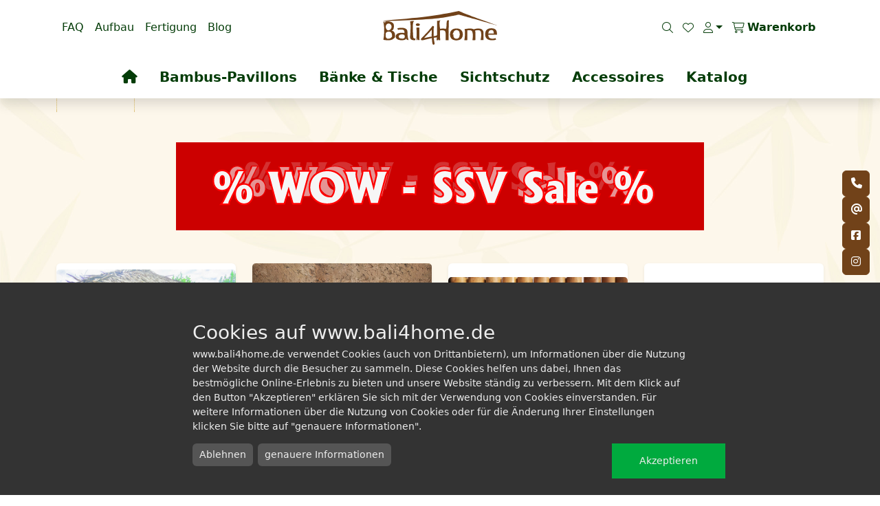

--- FILE ---
content_type: text/html; charset=UTF-8
request_url: https://www.bali4home.de/produkte/?cs_shop_common_goSub=cart&cs_session_key=830b67fed165503fe9bf
body_size: 11973
content:
<!doctype html>
<html lang="de" dir="ltr">
    <head>
<title>Bambus Pavillon, Gazebos - Online-Shop - bali4home.de</title>
<!-- erstellt mit Contentserver24 CMS -->
<!-- Template: Standard 2023 -->

<base href="https://www.bali4home.de/" target="_self">
<link rel="canonical" href="https://www.bali4home.de/produkte/">
<meta charset="utf-8">
<meta name="format-detection" content="telephone=no">
<link rel="shortcut icon" href="https://my.contentserver24.de/fileadmin/349/cms/favicon/175/favicon.ico" type="image/x-icon">

        <script type="text/javascript" src="js/jquery-3.6.3.min.js"></script>
        
    <link rel="stylesheet" type="text/css" href="https://www.bali4home.de/css/template-WzM0OSwiMTc1IiwyNTY2XQ.css">
<meta http-equiv="X-UA-Compatible" content="IE=edge">
<meta name="viewport" content="width=device-width, initial-scale=1.0" />

<link href="https://my.contentserver24.de/tools/fonts/open_sans.css" rel="stylesheet" type="text/css">
<link href="https://my.contentserver24.de/tools/fontawesome-pro-6/css/all.min.css" rel="stylesheet" type="text/css">


<script>
  window.dataLayer = window.dataLayer || [];
  function gtag() { dataLayer.push(arguments); }
  gtag('consent', 'default', {
    'ad_user_data': 'denied',
    'ad_personalization': 'denied',
    'ad_storage': 'denied',
    'analytics_storage': 'denied',
    'wait_for_update': 500,
  });
  gtag('js', new Date());
  gtag('config', 'UA-93475990-1');
  </script>
  <script  type="text/plain" data-type="text/javascript" data-name="googleanalytics">
    localStorage.setItem("consentGranted", "true");
    function gtag() { dataLayer.push(arguments); }

    gtag('consent', 'update', {
      ad_user_data: 'granted',
      ad_personalization: 'granted',
      ad_storage: 'granted',
      analytics_storage: 'granted'
    });


  // Load gtag.js script.
  var gtagScript = document.createElement('script');
  gtagScript.async = true;
  gtagScript.src = 'https://www.googletagmanager.com/gtag/js?id=UA-93475990-1';

  var firstScript = document.getElementsByTagName('script')[0];
  firstScript.parentNode.insertBefore(gtagScript,firstScript);
</script>
<link href="https://secure.contentserver24.de/fileadmin/349/cookie_consent/atrego-cookie-consent-11.css" media="screen" rel="stylesheet" type="text/css">
<link rel="stylesheet" href="https://secure.contentserver24.de/module/bewertung/resources/js/jquery.raty.css">
</head>
    <body class="d-flex min-vh-100 flex-column">
        <a id="page_totop" class="d-none d-lg-block" href="#" onclick="$('html, body').stop(true, true).animate({scrollTop:0},500);return false;" style=""><span class="page_totop"><i class="fas fa-chevron-up"></i></span><span class="sr-only">Nach Oben</span></a>
        <div class="container-fluid bg-white position-sticky top-0 shadow z-3"  style="font-weight:600;">
            <div class="container">
                <div class="row">
                    <div class="col-2 col-lg-5 d-flex align-items-center">
                        <ul class="list-inline me-auto me-lg-0 mb-0 mt-lg-0 mb-lg-0 mt-auto mb-3 d-lg-none">
                            <li class="list-inline-item"><div class="dropdown">
<a href="" class="dropdown-toggle" type="button" id="profiledropdownlogin_mobil" data-bs-toggle="dropdown" aria-haspopup="true" aria-expanded="false"><i class="fal fa-user"></i></a>

<div class="dropdown-menu  dropdown-menu-end p-2" style="--bs-dropdown-min-width: 300px;" aria-labelledby="profiledropdownlogin_mobil">
    <form action="https://www.bali4home.de/produkte/" method="post" class="form-inline ml-auto">
        
                <div class="form-floating mb-3">
                    <input type="text" id="cs_login_email_mobil" name="cs_login_email" class="form-control mr-sm-2">
                    <label for="cs_login_email_top">Benutzer</label>
                </div>
            
                <div class="form-floating mb-3">
                    <input type="password" name="cs_login_pw" id="cs_login_pw_mobil" class="form-control mr-sm-2">
                    <label for="cs_login_pw_top">Passwort</label>
                </div>
            

        <input type="hidden" name="cs_login_browserString" id="cs_login_browserString">
        <input type="hidden" name="cs_login_state" value="0">
        <button name="cs_login_SubmitLogin" value="login" class="btn btn-primary d-block my-1">Login</button>
        <button type="submit" class="btn btn-primary d-block my-1" id="cs_login_forgot_pw_button">Passwort vergessen?</button>
        <a href="https://accounts.google.com/o/oauth2/v2/auth?state=eyJrZXkiOiIiLCJ1cmwiOiJodHRwczpcL1wvd3d3LmJhbGk0aG9tZS5kZVwvcHJvZHVrdGVcLyIsInByb3ZpZGVyIjoiZ29vZ2xlIn0%3D&amp;scope=openid%20email%20profile&amp;response_type=code&amp;redirect_uri=https%3A%2F%2Fsecure.contentserver24.de%2Fapi%2Foauth%2Findex.php&amp;client_id=98101583295-3jm04ls571emk5rijog0flhdga3u2j49.apps.googleusercontent.com" class="btn btn-danger d-block my-1"><i class="fa-brands fa-google"></i>Anmeldung über Google</a>        <a href="https://www.facebook.com/v2.10/dialog/oauth?state=eyJrZXkiOiIiLCJ1cmwiOiJodHRwczpcL1wvd3d3LmJhbGk0aG9tZS5kZVwvcHJvZHVrdGVcLyIsInByb3ZpZGVyIjoiZmFjZWJvb2sifQ%3D%3D&amp;scope=public_profile%2Cemail&amp;response_type=code&amp;approval_prompt=auto&amp;redirect_uri=https%3A%2F%2Fsecure.contentserver24.de%2Fapi%2Foauth%2Findex.php&amp;client_id=467804932811004" class="btn btn-info d-block my-1"><i class="fa-brands fa-facebook"></i>Anmeldung über Facebook</a>        <a href="https://www.bali4home.de/registrierung/">Registrieren</a>
    </form>
    <form action="https://www.bali4home.de/passwort-vergessen/passwort-vergessen/" method="post" id="cs_login_forgot_pw_form_mobil">
        <input type="hidden" name="cs_login_forgot_email" id="cs_login_forgot_email_mobil">
    </form>
</div></div>
    <script>
        document.getElementById("cs_login_browserString").value = navigator.userAgent;
    </script>
</li>
                        </ul>
                        <nav class="navbar navbar-expand-lg d-none d-lg-block">
                            <ul class="menu_Hauptmenu_level_1 navbar-nav">
<li class="nav-item"><a href="https://www.bali4home.de/faq/" class="Hauptmenu_menu_item_7932 nav-link fw-normal">FAQ</a></li>
<li class="nav-item"><a href="https://www.bali4home.de/aufbau/" class="Hauptmenu_menu_item_6046 nav-link fw-normal">Aufbau</a></li>
<li class="nav-item"><a href="https://www.bali4home.de/fertigung/" class="Hauptmenu_menu_item_6045 nav-link fw-normal">Fertigung</a></li>
<li class="nav-item"><a href="https://www.bali4home.de/blog/" class="Hauptmenu_menu_item_6048 nav-link fw-normal">Blog</a></li>
</ul>

                        </nav>
                            
                    </div>
                    <div class="col-8 col-lg-2 text-center py-3">
                        <a href="#">
<svg id="Ebene_1" data-name="Ebene 1" xmlns="http://www.w3.org/2000/svg" version="1.1" viewBox="0 0 1028 303.3">
  <defs>
    <style>
      .cls-1 {
        fill: var(--bs-secondary);
      }
    </style>
  </defs>
  <path class="cls-1" d="M128.9,156c5.5-1.2,11.7-2.5,18.5-3.7,6.2-.6,13.6-1.2,21-1.2,15.4,0,27.7,3.1,37.6,8.6,9.9,6.2,14.8,15.4,14.8,27.7,0,0-1.8,39.5,9.9,73.4.6,1.2-6.8.6-8.6-.6-22.2-8-6.2-12.9-8.6-19.1-4.3-11.1,9.2,21-41.3,22.2-8,0-15.4-.6-22.2-1.8-6.8-1.2-12.9-3.1-18.5-6.2-4.9-2.5-9.2-6.2-12.3-10.5s-4.3-9.2-4.3-15.4,1.2-10.5,4.3-14.8c2.5-4.3,6.8-8,11.1-10.5,4.9-2.5,10.5-4.9,17.3-6.2,6.8-1.2,13.6-1.8,21.6-1.8s15.4.6,24,1.8v-9.9c0-8-2.5-13.6-7.4-16.6-4.9-3.1-12.3-4.9-21.6-4.9s-9.9,0-14.2.6-9.2,1.8-14.2,3.1l-6.9-14.2ZM142.5,230c0,6.2,2.5,11.1,8,14.2,4.9,3.1,12.9,4.3,22.8,4.3s14.8,0,19.7-5.5c5.5-6.2,4.3-22.8-1.2-27.7-4.9-4.3-11.7-4.3-18.5-4.3s-8,0-11.7.6-6.8,1.8-9.9,3.1c-2.5,1.2-4.9,3.7-6.2,5.5-2.4,3.6-3,6.7-3,9.8Z"/>
  <path class="cls-1" d="M289.9,263.9c-16.6,0-27.7-2.5-35.1-7.4-6.8-4.9-10.5-12.3-10.5-22.8,0,0,10.5-114.1,0-136.3-3.7-8,51.8-11.7,33.9-3.7-16.6,7.4-5.5,140.6-5.5,140.6,0,4.9,1.8,8,4.3,10.5,3.1,1.8,8.6,3.7,16,4.3l-3.1,14.8Z"/>
  <path class="cls-1" d="M314.5,135c-4.9,0-9.2-1.2-12.9-3.1-3.7-1.8-5.5-4.9-5.5-8.6s1.8-6.2,5.5-8.6,8-3.1,12.9-3.1,9.2,1.2,12.9,3.1,5.5,4.9,5.5,8.6-1.8,6.2-5.5,8.6c-3,1.9-7.3,3.1-12.9,3.1ZM329.3,261.4l-16.6-.6-4.9-22.2.6,22.8h-7.4s5.5-71.5,0-107.9c-1.2-6.8,29.6-6.8,28.4,0-3.8,21-.1,107.9-.1,107.9Z"/>
  <path class="cls-1" d="M483,262.8c7.6-36.2,4.6-174,4.6-174,0,0,11.6.6,30.4-5.9-16.4,13.4-2.9,77.6-2.9,77.6,4.1-.6,8.1-1.1,12.9-1.7,4.6-.6,9.4-.6,14-.6,7,0,16.1.9,21.9,2,7.6,2.8,6.2-8.2,8-21,1.9-14-.3-51.3,9.4-54.8,10.4-3.7,12.7-1.2,12.6,2.6,0,5.8-2,82.7-2.8,91.2,2.4,5.2.5,14.5.5,22.7v61.9h-27.1v-60.2c0-9.9-2.4-17.5-6.4-22.2-4.1-4.6-12.2-7-23.4-7s-12.9.6-20.4,1.7l.6,88.1h-10.8c-4.6-2.9-3.5-19.9-3.5-19.9,0,0,2.4,4.6-2.4,19.9l-15.2-.4Z"/>
  <path class="cls-1" d="M719.7,210.8c0,8.1-1.1,15.1-3.5,21.6-2.4,6.4-5.9,12.2-10.5,16.9-4.6,4.6-10.5,8.1-18.1,11.1-7,2.4-15.7,4.1-25.7,4.1s-18.1-1.1-25.7-4.1-13.4-6.4-18.1-11.1c-4.6-4.6-8.1-10.5-10.5-16.9s-3.5-14-3.5-21.6,1.1-15.1,3.5-21.6c2.4-6.4,5.9-12.2,10.5-16.9,4.6-4.6,10.5-8.1,18.1-11.1,7.6-2.4,15.7-4.1,25.7-4.1s18.1,1.1,25.7,4.1c7,2.4,13.4,6.4,18.1,11.1s8.1,10.5,10.5,16.9c2.3,6.4,3.5,14.1,3.5,21.6ZM691.7,210.8c0-5.9-.6-11.1-1.7-15.7-1.1-4.6-2.9-8.7-4.6-12.2-2.4-3.5-5.2-5.9-9.4-8.1-3.5-1.7-8.1-2.9-13.4-2.9s-9.9,1.1-13.4,2.9c-3.5,1.7-6.4,4.6-9.4,8.1-2.4,3.5-4.1,7.6-5.2,12.2-1.1,4.6-12.2,19.2-7.6,15.7,11.6-9.4,6.4,11.1,7.6,15.7,1.1,4.6,2.9,8.7,5.2,12.2,1.1,1.7,2.4,3.5,4.1,4.6,1.7,1.1,3.5,2.4,4.6,3.5,3.5,1.7,8.1,2.9,13.4,2.9s9.9-1.1,13.4-2.9c3.5-1.7,7-4.6,9.4-7.6,2.4-3.5,4.1-7.6,4.6-12.2,1.8-5.1,2.4-10.4,2.4-16.2Z"/>
  <path class="cls-1" d="M735.4,162.9c7.6-1.1,15.1-2.4,24-3.5,8.7-1.1,16.4-1.7,23.4-1.7s14,.6,19.9,1.7c5.9,1.1,11.1,2.9,15.7,5.9,5.2-2.4,11.1-4.1,17.5-5.2s13.4-2.4,20.4-2.4,14.6.6,20.4,1.7c6.4,1.1,11.6,3.5,15.7,7s7.6,7.6,10.5,13.4c2.4,5.2,3.5,12.2,3.5,20.4v61.9s-27.5-.6-26.9,0c10.5-46.1,4.1-71.8,1.7-77.6-5.9-12.2-18.1-11.6-28.6-11.6s-8.1.6-12.2,1.1c-4.1.6-8.1,2.4-11.6,3.5,1.7,2.9,2.9,6.4,3.5,9.9s1.1,8.1,1.1,12.9v61.9s-26.9.6-26.9,0c8.7-60.1-1.7-77.6-5.9-82.3-3.5-4.6-11.1-7-21.6-7s-11.6.6-18.6,1.7v87.6M735.4,162.9c7.6-1.1,15.1-2.4,24-3.5,8.7-1.1,16.4-1.7,23.4-1.7s14,.6,19.9,1.7c5.9,1.1,11.1,2.9,15.7,5.9,5.2-2.4,11.1-4.1,17.5-5.2s13.4-2.4,20.4-2.4,14.6.6,20.4,1.7c6.4,1.1,11.6,3.5,15.7,7s7.6,7.6,10.5,13.4c2.4,5.2,3.5,12.2,3.5,20.4v61.9s-27.5-.6-26.9,0c10.5-46.1,4.1-71.8,1.7-77.6-5.9-12.2-18.1-11.6-28.6-11.6s-8.1.6-12.2,1.1c-4.1.6-8.1,2.4-11.6,3.5,1.7,2.9,2.9,6.4,3.5,9.9s1.1,8.1,1.1,12.9v61.9s-26.9.6-26.9,0c8.7-60.1-1.7-77.6-5.9-82.3-3.5-4.6-11.1-7-21.6-7s-11.6.6-18.6,1.7v87.6s-26.9,1.1-26.9,0c11.3-65.4,1.9-99.3,1.9-99.3Z"/>
  <path class="cls-1" d="M949.1,215.5c0,4.6,1.1,9.4,2.4,13.4,1.1,4.1,3.5,7.6,5.9,10.5,2.9,2.9,6.4,5.2,11.1,7,4.6,1.7,10.5,2.4,18.1,2.4s11.6-.6,16.9-1.7c5.2-1.1,8.7-1.7,11.1-2.9l4.6,13.4c-2.9,1.1-7.6,2.4-13.4,4.1-6.4,1.1-14,1.7-22.7,1.7s-21-1.1-29.2-4.1c-7.6-2.4-14-6.4-19.2-11.1-4.6-4.6-8.1-10.5-10.5-16.9s-2.9-13.4-2.9-21.6c0-18.6,4.6-32.7,15.1-41.5,9.9-8.7,23.4-12.9,39.7-12.9s31.5,4.1,39.7,12.9c7.6,8.7,11.6,21,11.6,36.7v4.1c0,1.2,0,2.9-.6,4.6h-77.6v1.9h0ZM976.6,171.7c-8.7,0-15.7,2.9-19.9,8.1-4.1,5.9-6.4,12.9-7.6,22.2h49.6c0-9.4-1.7-16.9-4.6-22.2-2.4-5.8-8.8-8.1-17.5-8.1Z"/>
  <path class="cls-1" d="M24.7,85.7c-138.7,12.3,346.5-4.9,461.2-19.1,95-11.1,199.2-34.5,199.2-34.5,0,0,347.8,98.7,342.8,96.8C767.7,36.3,762.2,33.3,683.9,0,468.1,43.7,414.4,51.8,24.7,85.7Z"/>
  <path class="cls-1" d="M248.5,97.4c6.8,41.9,6.8,33.9-1.2,130.7,0,0,12.9-98,6.2-134.4q-2.5,2.5-5,3.7Z"/>
  <path class="cls-1" d="M107,202c-2.3-6.3-5.8-12.1-9.8-16.7-8.1-8.1-16.1-5.5-19.9-7.4,7.3-1.3,15.8-9.5,17.2-16.3,1.7-6.3,4.8-16,4.2-24.6,0-17.9-2.1-22.4-12.5-31.1-9.8-8.6-25.9-13.3-47.8-13.3s-7.5.6-15,1.7c-5.5,1.4-8.2,44.3-6.8,14.6,0-1.7-2.6-13.4-4.2-13.2-3,.6-5.8,1.2-8.6,2.1,0,0,6.9,36.9,6.3,49-.2,7.8.2,18.6.6,30.3-.5,12.6-.9,24.3-.7,32.6.6,12.1-6.3,49-6.3,49,5.8,1.7,12.1,2.9,19.6,3.5,7.5,1.2,15,1.7,22.5,1.7,21.9,0,38-4.6,47.8-13.3,10.4-8.6,15.6-8.8,15.6-26.7.7-8.6-.5-15.5-2.2-21.9ZM51.4,112.6c14.6,0,26.5,13,26.5,29s-12.6,30.8-27.5,32.8c-14.5,1.9-25.4-16.8-25.4-32.8s11.8-29,26.4-29ZM73.6,240.2c-5.8,5.8-14.4,9.2-26.5,9.2h-7.5c-1.3,0-3-1.3-4.7-3-2-2-3.9-4.4-5.1-5.6-1-1-1.9-2.3-2.6-3.8-1.8-3.7-2.6-8.6-2.8-13.5-.3-4.9,0-9.7.2-13.3.6-8.6.6-11.1,6.3-17.5.5-.6,1-1.1,1.6-1.6,4.3-3.6,11.3-5.4,17.4-5.4s9.8.6,13.8,1.7c4,1.1,7.5,3.5,9.8,6.3,2.9,2.9,4.6,6.9,6.3,11.5,1.7,4.6,2.3,11,2.3,17.9,0,14.1-2.8,10.8-8.5,17.1Z"/>
  <path class="cls-1" d="M494.5,220.7c-2.2-2.4-4.5-3.6-7-3.6s-3.6,1.4-4.9,4.1c-.6,1.3-1.1,1.5-1.1,1.5-5.8.7-13.2,1.9-22.8,3.8l-1.7.3c0-2.5-.1-5.9-.1-10.3,0-33.8.2-56.2.5-61.5,0-2.4.6-4.5,1.5-6.3,1.1-1.8,1.7-2.9,1.7-4.1,0-2.7-1.4-5.2-4.1-7.5-2.6-2.2-5.1-3.3-7.5-3.3s-3.2.6-4.2,1.8c-.6.7-1.3,1.9-2.4,3.9-.7,1.4-2.2,3.3-4.3,5.7-.9,1-4.2,4.8-10.6,12.7-16.2,20-28.5,34.1-36.4,41.9-7.8,7.7-16.4,16.7-25.7,26.9-10,10.6-17.1,18.1-19.7,20.4-3.2,2.8-3.8,5.4-3.8,7.1s1.3,4.5,3.7,6.6c2.4,2.1,4.4,3.1,6.2,3.1,5,0,28.3-5.5,47-10.2,7.5-1.9,16.1-3.9,25.3-6,7-1.5,12.6-2.7,16.6-3.4,1.2,17.1,2.5,30.8,4,40.8,1.3,8.4,3.5,18.1,9.7,18.1s5.6-1.1,7.7-3c2.8-2.4,3.4-4.8,3.4-6.5s-.9-7.2-1.7-11.3c-2.9-13-4.8-26.6-6-41.6l4.5-.6,17.8-2c6.3-.6,10.6-1.5,12.9-2.6,3-1.4,4.6-4.1,4.6-7.6s-1.1-5.1-3.2-7.4ZM439.4,229.6l-12.2,2.5c-11.7,2.1-22.5,4.3-32.2,6.5-2.7.7-7.7,1.7-17,3.4l-7.8,1.7c11.4-12.5,21.7-23.5,32-34.5h0c10.3-10.9,18.7-20.1,25.8-28,3.4-3.7,6.3-7,8.8-9.7,1-1.1,1.9-2.1,2.7-3-.1,4-.2,9.4-.3,16.2-.2,12.2-.3,23.3-.3,33.1s.2,7.2.5,11.7Z"/>
</svg></a>        
                    </div>
                    <div class="col-2 col-lg-5 d-flex align-items-center">
                        <ul class="list-inline ms-auto mb-lg-0 mt-auto mb-3 mt-lg-0">
                            <li class="list-inline-item dropdown wk d-none d-lg-inline-block"><a href="" data-bs-toggle="dropdown" aria-haspopup="true" aria-expanded="false" id="dropdownsearch">
                                <i class="fal fa-search"></i> <span class="d-lg-none">Suche</span></a>
                                <ul class="dropdown-menu dropdown-menu-end p-2" style="--bs-dropdown-min-width: 320px" aria-labelledby="dropdownsearch">
                                    <li class="smallpadding"><style>
    .ts-dropdown-content {
        max-height: 50vh!important;
    }
</style><template id="cs24_suche_23aC1ocG8tbWhtcC1sbmgtcGtq_search_result_template" style="display: none">
    <div class="card p-2">
        <div class="card-body p-1">
            <div class="row align-items-center">
                <div class="col-12 col-md-3" data-search-image-col>
                    <img class="search-result-preview-image img-fluid" src="" alt="" data-search-image>
                </div>
                <div class="col-12 col-md-9" data-search-title-col>
                    <span data-search-title></span>
                    <div class="mb-0 small text-muted" data-search-kurztext></div>
                </div>
            </div>
        </div>
    </div>
</template>
<form action="https://www.bali4home.de/suche/" method="post" class="cs24SearchForm" id="cs24_suche_23aC1ocG8tbWhtcC1sbmgtcGtq_form">
    <div class="input-group mb-3">
        <input class="form-control cs24SearchInput" data-url="https://secure.contentserver24.de" data-name="cs24_suche_23aC1ocG8tbWhtcC1sbmgtcGtq" data-results="5" data-token="21fTk6IkxRbW9pQ292aXQiLDloZzoiTFFCdm1CdndrIixlOWVoOiJMUW1vaXgiLGRmOToiTFFtQnFBIixoY2I6IkxRem1BQyIsImFtajhqZ2ZhOWlqOWpsZW5laWZtIjoiR21Tem1BQyJ7" id="cs24_suche_23aC1ocG8tbWhtcC1sbmgtcGtq_input" type="text" name="cs_suche_suchwort">
        <button type="submit" class="btn btn-success"><i class="fal fa-magnifying-glass"></i></button>
    </div>
</form><script>

</script></li>
                                </ul>
                                </li>
                            <li class="list-inline-item d-none d-lg-inline-block"><a href="merkzettel/" data-cms="cmslink-6065"><i class="fal fa-heart"></i> <span class="d-lg-none">Merkzettel</span></a></li>
                            
                            <li class="list-inline-item d-none d-lg-inline-block"><div class="dropdown">
<a href="" class="dropdown-toggle" type="button" id="profiledropdownlogin" data-bs-toggle="dropdown" aria-haspopup="true" aria-expanded="false"><i class="fal fa-user"></i></a>

<div class="dropdown-menu  dropdown-menu-end p-2" style="--bs-dropdown-min-width: 300px;" aria-labelledby="profiledropdownlogin">
    <form action="https://www.bali4home.de/produkte/" method="post" class="form-inline ml-auto">
        
                <div class="form-floating mb-3">
                    <input type="text" id="cs_login_email_top" name="cs_login_email" class="form-control mr-sm-2">
                    <label for="cs_login_email_top">Benutzer</label>
                </div>
            
                <div class="form-floating mb-3">
                    <input type="password" name="cs_login_pw" id="cs_login_pw_top" class="form-control mr-sm-2">
                    <label for="cs_login_pw_top">Passwort</label>
                </div>
            

        <input type="hidden" name="cs_login_browserString" id="cs_login_browserString">
        <input type="hidden" name="cs_login_state" value="0">
        <button name="cs_login_SubmitLogin" value="login" class="btn btn-primary d-block my-1">Login</button>
        <button type="submit" class="btn btn-primary d-block my-1" id="cs_login_forgot_pw_button">Passwort vergessen?</button>
        <a href="https://accounts.google.com/o/oauth2/v2/auth?state=eyJrZXkiOiIiLCJ1cmwiOiJodHRwczpcL1wvd3d3LmJhbGk0aG9tZS5kZVwvcHJvZHVrdGVcLyIsInByb3ZpZGVyIjoiZ29vZ2xlIn0%3D&amp;scope=openid%20email%20profile&amp;response_type=code&amp;redirect_uri=https%3A%2F%2Fsecure.contentserver24.de%2Fapi%2Foauth%2Findex.php&amp;client_id=98101583295-3jm04ls571emk5rijog0flhdga3u2j49.apps.googleusercontent.com" class="btn btn-dager d-block my-1"><i class="fa-brands fa-google"></i>Anmeldung über Google</a>        <a href="https://www.facebook.com/v2.10/dialog/oauth?state=eyJrZXkiOiIiLCJ1cmwiOiJodHRwczpcL1wvd3d3LmJhbGk0aG9tZS5kZVwvcHJvZHVrdGVcLyIsInByb3ZpZGVyIjoiZmFjZWJvb2sifQ%3D%3D&amp;scope=public_profile%2Cemail&amp;response_type=code&amp;approval_prompt=auto&amp;redirect_uri=https%3A%2F%2Fsecure.contentserver24.de%2Fapi%2Foauth%2Findex.php&amp;client_id=467804932811004" class="btn btn-info d-block my-1"><i class="fa-brands fa-facebook"></i>Anmeldung über Facebook</a>        <a href="https://www.bali4home.de/registrierung/">Registrieren</a>
    </form>
    <form action="https://www.bali4home.de/passwort-vergessen/passwort-vergessen/" method="post" id="cs_login_forgot_pw_form">
        <input type="hidden" name="cs_login_forgot_email" id="cs_login_forgot_email">
    </form>
</div></div>
    <script>
        document.getElementById("cs_login_browserString").value = navigator.userAgent;
    </script>
</li>
                            
                            <cs24shopCart-1342><li class="list-inline-item wk">
    <a href="#" class="d-flex align-items-center"  type="button" data-bs-toggle="offcanvas" data-bs-target="#offcanvasCart" aria-controls="offcanvasCart">
        <i class="fal fa-shopping-cart"></i> <span class="d-none d-lg-inline mx-lg-1"> Warenkorb </span>  
            </a>
</li>
    <div class="offcanvas offcanvas-end text-bg-light" tabindex="-1" id="offcanvasCart" aria-labelledby="offcanvasCartLabel" style="--bs-offcanvas-height: auto;">
            <div class="offcanvas-header">
                <h5 class="offcanvas-title" id="offcanvasCartLabel">Warenkorb</h5>
                <button type="button" class="btn-close btn-close" data-bs-dismiss="offcanvas" aria-label="Close"></button>
            </div>
            <div class="offcanvas-body small">        
            
            Warenkorb ist noch leer
        </div>
        </div></cs24shopCart-1342><script>var cs24ShopCartID = 1342
var cs24ShopCartToken = '1dfVQ6InZBNjgybThmMmQiLFVXVlQ6InZBbGY2bGZnNCIsWVRZMToidkE2ODJoIixYWlQ6InZBNmxhayIsMVdWOiJ2QWo2a20iLCJVNjNTMzBaVVQyM1QzNVk3WTJaNiI6InE2Q2o2a20iew'</script>
                        </ul>       
                    </div>
                </div>
                <div class="row">
                    <div class="col-12 d-none d-lg-flex align-items-center">
                        <ul class="list-inline ms-auto mb-0">
                            <li class="list-inline-item me-3">
                                <a href="/" class="fs-5"><i class="fas fa-home"></i></a>
                            </li>
                        </ul>
                        <div class="navbar navbar-expand-lg d-none d-lg-block" id="c1160"><cs24shopCategories-1160>    <ul class="nav">
                    <li>
                <a class="nav-link fs-5 " aria-current="page" href="https://www.bali4home.de/produkte/bambus-pavillons/?cs_session_key=">Bambus-Pavillons</a>
            </li>
                    <li>
                <a class="nav-link fs-5 " aria-current="page" href="https://www.bali4home.de/produkte/baenke-tische/?cs_session_key=">Bänke &amp; Tische</a>
            </li>
                    <li>
                <a class="nav-link fs-5 " aria-current="page" href="https://www.bali4home.de/produkte/sichtschutz/?cs_session_key=">Sichtschutz</a>
            </li>
                    <li>
                <a class="nav-link fs-5 " aria-current="page" href="https://www.bali4home.de/produkte/accessoires/?cs_session_key=">Accessoires</a>
            </li>
                    <li>
                <a class="nav-link fs-5 " aria-current="page" href="https://www.bali4home.de/produkte/katalog/?cs_session_key=">Katalog</a>
            </li>
            </ul>
</cs24shopCategories-1160><script>const cs24ShopCategoriesID = 1160
const cs24ShopCategoriesToken = '1efVg6InpFYWM2cWNqNmgiLFcyWFg6InpFcGphcGprOCIsMlgyNToiekVhYzZsIiwxM1g6InpFYXBlbyIsNTBaOiJ6RW5hb3EiLCJZYTdXNzQzWVg2N1g3OTJiMjYzYSI6InVhR25hb3Eiew'</script></div>
                        <ul class="list-inline me-auto mb-0">
                            <li class="list-inline-item"></li>
                        </ul>
                    </div>    
                </div>    
            </div>
         </div>
        <header>
            
        </header>
        <my-slider class="container position-relative">
            <div class="row">
                <div class="col-12">
                    
                </div>
            </div>
        </my-slider>
        <!-- Suche Beginn -->
        <main class="flex-grow-1">
            <div class="container">
                <div class="row">
                    <div class="col-12 my-2" id="c888">    
    
</div>
                </div>
            </div>
            <div class="container">
                <div class="row">
                    <!-- Suche Beginn -->
                    <div class="col-12 text-center mt-5" id="c26552"><a href="https://www.bali4home.de/produkte/bambus-pavillons/">
    <picture>
        <source srcset="https://my.contentserver24.de/fileadmin/349/cms/ssv_grosz.png" media="(min-width: 640px)">
        <img class="img-responsive img-fluid" src="https://my.contentserver24.de/fileadmin/349/cms/ssv_klein.png" alt="" width="768" height="128" />
    </picture>
</a></div><div class="cms_modul_25315 my-5" id="c25315"><cs24shopCategories-25315>    <div role="navigation" class="row row-cols-1 row-cols-lg-4 g-4">
                    <div class="col">
                <div class="card h-100 shadow-sm border-0 text-decoration-none product-card">
                    <a class="my-auto" aria-current="page" href="https://www.bali4home.de/produkte/bambus-pavillons/?cs_session_key=">
                        <img src="https://secure.contentserver24.de/fileadmin/349/shop_common/category/thumbnails_600/oxffXX_ozbCT_1.jpg" class="card-img-top object-fit-cover" alt="Bambus-Pavillons" style="max-height: 225px;object-fit:cover;">
                        </a>
                        <a href="https://www.bali4home.de/produkte/bambus-pavillons/?cs_session_key=" class="btn btn-primary btn-lg mt-auto rounded-top-0">Bambus-Pavillons anzeigen</a>
                        
                    
                </div>
            </div>    
                    <div class="col">
                <div class="card h-100 shadow-sm border-0 text-decoration-none product-card">
                    <a class="my-auto" aria-current="page" href="https://www.bali4home.de/produkte/baenke-tische/?cs_session_key=">
                        <img src="https://secure.contentserver24.de/fileadmin/349/shop_common/category/thumbnails_600/XMq9Gs_EgF2e_1.jpg" class="card-img-top object-fit-cover" alt="Bänke &amp; Tische" style="max-height: 225px;object-fit:cover;">
                        </a>
                        <a href="https://www.bali4home.de/produkte/baenke-tische/?cs_session_key=" class="btn btn-primary btn-lg mt-auto rounded-top-0">Bänke &amp; Tische anzeigen</a>
                        
                    
                </div>
            </div>    
                    <div class="col">
                <div class="card h-100 shadow-sm border-0 text-decoration-none product-card">
                    <a class="my-auto" aria-current="page" href="https://www.bali4home.de/produkte/sichtschutz/?cs_session_key=">
                        <img src="https://secure.contentserver24.de/fileadmin/349/shop_common/category/thumbnails_600/pBoQTn_vmYXz_1.jpg" class="card-img-top object-fit-cover" alt="Sichtschutz" style="max-height: 225px;object-fit:cover;">
                        </a>
                        <a href="https://www.bali4home.de/produkte/sichtschutz/?cs_session_key=" class="btn btn-primary btn-lg mt-auto rounded-top-0">Sichtschutz anzeigen</a>
                        
                    
                </div>
            </div>    
                    <div class="col">
                <div class="card h-100 shadow-sm border-0 text-decoration-none product-card">
                    <a class="my-auto" aria-current="page" href="https://www.bali4home.de/produkte/accessoires/?cs_session_key=">
                        <img src="https://secure.contentserver24.de/fileadmin/349/shop_common/category/thumbnails_600/Ds4CCA_Czzw2_1.jpg" class="card-img-top object-fit-cover" alt="Accessoires" style="max-height: 225px;object-fit:cover;">
                        </a>
                        <a href="https://www.bali4home.de/produkte/accessoires/?cs_session_key=" class="btn btn-primary btn-lg mt-auto rounded-top-0">Accessoires anzeigen</a>
                        
                    
                </div>
            </div>    
                    <div class="col">
                <div class="card h-100 shadow-sm border-0 text-decoration-none product-card">
                    <a class="my-auto" aria-current="page" href="https://www.bali4home.de/produkte/katalog/?cs_session_key=">
                        <img src="https://secure.contentserver24.de/fileadmin/349/shop_common/category/thumbnails_600/zvEXzu_VNuzF_1.jpg" class="card-img-top object-fit-cover" alt="Katalog" style="max-height: 225px;object-fit:cover;">
                        </a>
                        <a href="https://www.bali4home.de/produkte/katalog/?cs_session_key=" class="btn btn-primary btn-lg mt-auto rounded-top-0">Katalog anzeigen</a>
                        
                    
                </div>
            </div>    
            </div>
</cs24shopCategories-25315><script>const cs24ShopCategoriesID = 25315
const cs24ShopCategoriesToken = '24fWw6IlgyeUF1T0FIdUYiLHBsbnBtOiJYMk5IeU5ISXciLHFscXQ6IlgyeUF1SiIscHJsOiJYMnlOQ00iLHRvbjoiWDJMeU1PIiwibXl2a3Zzcm1sdXZsdnhxenF1cnkiOiJTeTRMeU1PIns'</script></div><div class="cms_modul_25361 col-12 mb-5" id="c25361"></div><div class="cms_modul_25358 col-12 mb-5" id="c25358"></div><div class="cms_modul_25359 col-12 mb-5" id="c25359"></div><div class="cms_modul_25360 col-12 mb-5" id="c25360"></div>
                    <!-- Suche Ende -->
                </div>
            </div>
        </main>
        <aside class="container my-3">
            <div class="row">
                <section class="col-12 text-center">
                    <div class="payments">
                        <hr>
                        <h5 class="sr-only">Zahlarten</h5>
                        <ul class="list-inline">
                            <li class="list-inline-item"><img src="images/paypal.svg" alt="Paypal" width="150"></li>
                            <li class="list-inline-item"><img src="images/vorkasse.svg" alt="Vorkasse - Überweisung" width="150"></li>
                            <li class="list-inline-item"><img src="images/easycredit.svg" alt="Ratenzahlung" width="150"></li>
                            <li>
                            </li>
                        </ul>
                        <hr>
                    </div>        
                </section>
                <section class="col-12">
    <div class="newsletter px-2 px-lg-5 rounded">
        <div class="row align-items-center">
            <div class="col-12 col-lg-6 newsletter--item">
                <h5>Newsletter</h5>
                <p>Ich möchte zukünftig über aktuelle Angebote &amp; neue Produkte per Email informiert werden. Eine Abmeldung ist jederzeit kostenlos möglich.</p>
            </div>                    
            <div class="col-12 col-lg-6 text-end newsletter--item">
                <form name="cs_newsletter_form" method="post" action="https://www.bali4home.de/newsletter/" data-cms="cmslink-6047">
                    <div class="input-group input-group-lg">
                        <input type="email" class="form-control" name="cs_newsletter_email" id="cs_newsletter_email" placeholder="Ihre Email eintragen">
                        <label class="input-group-text sr-only" for="cs_newsletter_email">E-Mail:</label>
                        <button type="submit" name="cs_newsletter_submit" value="Eintragen" class="btn btn-warning">Eintragen</button>
                    </div>    
                    <input type="hidden" name="cs24_datenschutz_checkbox" value="1" class="form-check-input" id="dsgvo">
                </form>
            </div>
        </div>
    </div>
</section>
            </div>
        </aside>
        <!-- Suche Ende -->
        <footer class="w-100 py-lg-4 pt-3 pb-5">
            <div class="container">
                <div class="row">
                    
                    <div class="col-6 col-lg">
                        <p class="h6 fw-bold text-dark">&Uuml;ber uns</p>
                        <ul class="menu_about_menu_level_1 list-unstyled">
<li><a href="https://www.bali4home.de/traderando_gmbh/" class="about_menu_menu_item_6053">Traderando GmbH</a></li>
<li><a href="https://www.bali4home.de/kontakt/" class="about_menu_menu_item_6071">Kontakt</a></li>
<li><a href="https://www.bali4home.de/impressum/" class="about_menu_menu_item_6054">Impressum</a></li>
<li><a href="https://www.bali4home.de/datenschutz/" class="about_menu_menu_item_6055">Datenschutz</a></li>
<li><a href="https://www.bali4home.de/agb/" class="about_menu_menu_item_6056">AGB</a></li>
<li><a href="https://www.bali4home.de/widerrufsbelehrung/" class="about_menu_menu_item_7972">Widerruf und Rückversand</a></li>
</ul>

                    </div>
                    <div class="col-6 col-lg">
                        <p class="h6 fw-bold text-dark">Interessante Links</p>
                        <ul class="menu_footer-menu_level_1 list-unstyled">
<li><a href="https://www.bali4home.de/faq/" class="footer-menu_menu_item_7932">FAQ</a></li>
<li><a href="https://www.bali4home.de/aufbau/" class="footer-menu_menu_item_6046">Aufbau</a></li>
<li><a href="https://www.bali4home.de/fertigung/" class="footer-menu_menu_item_6045">Fertigung</a></li>
<li><a href="https://www.bali4home.de/blog/" class="footer-menu_menu_item_6048">Blog</a></li>
</ul>

                    </div>
                    <div class="col-6 col-lg">
                        <p class="h6 fw-bold text-dark">Ihre Vorteile</p>
                        <ul class="menu_benefits_menu_level_1 list-unstyled">
<li><a href="https://www.bali4home.de/kostenfreie_lieferung/" class="benefits_menu_menu_item_6058">Kostenfreie Lieferung</a></li>
<li><a href="https://www.bali4home.de/rebuild/kostenfreie_lieferung/#c13056" target="_self" class="external_reference_6059">Selbstabholer Rabatte</a></li>
<li><a href="https://www.bali4home.de/rebuild/kostenfreie_lieferung/#c13057" target="_self" class="external_reference_6060">14 Tage Rückgaberecht</a></li>
<li><a href="https://www.bali4home.de/ratenzahlung_moeglich/" class="benefits_menu_menu_item_6061">Ratenzahlung möglich</a></li>
<li><a href="https://www.bali4home.de/nachhaltige_anbaugebiete/" class="benefits_menu_menu_item_6062">Nachhaltige Anbaugebiete</a></li>
</ul>

                    </div>
                    <div class="col-6 col-lg">
                        <p class="h6 fw-bold text-dark">Bewertungen</p>
                        

<a href="https://www.bali4home.de/bewertungen//" class="card bg-transparent border-0 text-decoration-none" title="Traderando GmbH">
    <div class="card-header bg-transparent border-0 p-0">
        <h5 class="card-title text-start">sehr gut</h5>
    </div>
    <div class="card-body bg-transparent text-start border-0 px-0">
                    <div id="rating_stars_kurz" data-score="4.9" class="text-warning d-inline"></div> <br>
                
    </div>
    <div class="card-footer bg-transparent text-start border-0 p-0">
        <strong>4.9</strong>/5 aus <strong>11</strong> Bewertungen
    </div>
</a>


<script>
try{
	$(document).ready(() => {
        let qu_el = $("#rating_stars_kurz");
        qu_el.raty({
            hints: ["miserabel","entt\u00e4uschend","in Ordnung","sehr gut","hervorragend"],
            starHalf: 'fas fa-star-half-alt text-warning',
            starOff: 'far fa-star text-warning',
            starOn: 'fas fa-star text-warning',
            starType: 'i',
            score: qu_el.data('score'),
            readOnly: true,
        });
    });
}catch(e){
	console.log(e);
}
</script>

                    </div>
                    <div class="col-6 col-lg offset-lg-0 mb-5 mb-lg-0">
                        <p class="h6 fw-bold text-dark">Kundenservice</p>
                        <ul class="list-unstyled">
                            <li><a href="tel:+4934521389898"><i class="fas fa-phone"></i> <strong>+49 345 / 213 898 98</strong></a></li>
                            <li><a href="mailto:info@traderando.de"><i class="fas fa-envelope"></i> <strong>info [at] traderando.de</strong></a></li>
                            <li><a href="https://www.facebook.com/bali4home/" target="_blank"><i class="fab fa-facebook-square"></i> /bali4home</a></li>
                            <li><a href="https://www.instagram.com/bali4home/" target="_blank"><i class="fab fa-instagram-square"></i> /bali4home</a></li>
                        </ul>
                        
                    </div>
                    <div class="col-6 col-lg offset-lg-0">
                        <img src="/images/IHK_Siegel.svg" class="img-fluid" alt="IHK-Siegel">
                    </div>    
                </div>
            </div>
        </footer>
        <div class="offcanvas offcanvas-end d-lg-none" tabindex="-1" id="offcanvas" aria-labelledby="offcanvasLabel">
            <div class="offcanvas-header">
                <p class="offcanvas-title" id="offcanvasLabel">
                    <a class="d-block my-auto" href="/"><svg id="Ebene_1" data-name="Ebene 1" xmlns="http://www.w3.org/2000/svg" version="1.1" viewBox="0 0 1028 303.3" width="250" class="img-fluid" alt="Bali Logo">
                      <defs>
                        <style>
                          .cls-1 {
                            fill: var(--bs-secondary);
                          }
                        </style>
                      </defs>
                      <path class="cls-1" d="M128.9,156c5.5-1.2,11.7-2.5,18.5-3.7,6.2-.6,13.6-1.2,21-1.2,15.4,0,27.7,3.1,37.6,8.6,9.9,6.2,14.8,15.4,14.8,27.7,0,0-1.8,39.5,9.9,73.4.6,1.2-6.8.6-8.6-.6-22.2-8-6.2-12.9-8.6-19.1-4.3-11.1,9.2,21-41.3,22.2-8,0-15.4-.6-22.2-1.8-6.8-1.2-12.9-3.1-18.5-6.2-4.9-2.5-9.2-6.2-12.3-10.5s-4.3-9.2-4.3-15.4,1.2-10.5,4.3-14.8c2.5-4.3,6.8-8,11.1-10.5,4.9-2.5,10.5-4.9,17.3-6.2,6.8-1.2,13.6-1.8,21.6-1.8s15.4.6,24,1.8v-9.9c0-8-2.5-13.6-7.4-16.6-4.9-3.1-12.3-4.9-21.6-4.9s-9.9,0-14.2.6-9.2,1.8-14.2,3.1l-6.9-14.2ZM142.5,230c0,6.2,2.5,11.1,8,14.2,4.9,3.1,12.9,4.3,22.8,4.3s14.8,0,19.7-5.5c5.5-6.2,4.3-22.8-1.2-27.7-4.9-4.3-11.7-4.3-18.5-4.3s-8,0-11.7.6-6.8,1.8-9.9,3.1c-2.5,1.2-4.9,3.7-6.2,5.5-2.4,3.6-3,6.7-3,9.8Z"></path>
                      <path class="cls-1" d="M289.9,263.9c-16.6,0-27.7-2.5-35.1-7.4-6.8-4.9-10.5-12.3-10.5-22.8,0,0,10.5-114.1,0-136.3-3.7-8,51.8-11.7,33.9-3.7-16.6,7.4-5.5,140.6-5.5,140.6,0,4.9,1.8,8,4.3,10.5,3.1,1.8,8.6,3.7,16,4.3l-3.1,14.8Z"></path>
                      <path class="cls-1" d="M314.5,135c-4.9,0-9.2-1.2-12.9-3.1-3.7-1.8-5.5-4.9-5.5-8.6s1.8-6.2,5.5-8.6,8-3.1,12.9-3.1,9.2,1.2,12.9,3.1,5.5,4.9,5.5,8.6-1.8,6.2-5.5,8.6c-3,1.9-7.3,3.1-12.9,3.1ZM329.3,261.4l-16.6-.6-4.9-22.2.6,22.8h-7.4s5.5-71.5,0-107.9c-1.2-6.8,29.6-6.8,28.4,0-3.8,21-.1,107.9-.1,107.9Z"></path>
                      <path class="cls-1" d="M483,262.8c7.6-36.2,4.6-174,4.6-174,0,0,11.6.6,30.4-5.9-16.4,13.4-2.9,77.6-2.9,77.6,4.1-.6,8.1-1.1,12.9-1.7,4.6-.6,9.4-.6,14-.6,7,0,16.1.9,21.9,2,7.6,2.8,6.2-8.2,8-21,1.9-14-.3-51.3,9.4-54.8,10.4-3.7,12.7-1.2,12.6,2.6,0,5.8-2,82.7-2.8,91.2,2.4,5.2.5,14.5.5,22.7v61.9h-27.1v-60.2c0-9.9-2.4-17.5-6.4-22.2-4.1-4.6-12.2-7-23.4-7s-12.9.6-20.4,1.7l.6,88.1h-10.8c-4.6-2.9-3.5-19.9-3.5-19.9,0,0,2.4,4.6-2.4,19.9l-15.2-.4Z"></path>
                      <path class="cls-1" d="M719.7,210.8c0,8.1-1.1,15.1-3.5,21.6-2.4,6.4-5.9,12.2-10.5,16.9-4.6,4.6-10.5,8.1-18.1,11.1-7,2.4-15.7,4.1-25.7,4.1s-18.1-1.1-25.7-4.1-13.4-6.4-18.1-11.1c-4.6-4.6-8.1-10.5-10.5-16.9s-3.5-14-3.5-21.6,1.1-15.1,3.5-21.6c2.4-6.4,5.9-12.2,10.5-16.9,4.6-4.6,10.5-8.1,18.1-11.1,7.6-2.4,15.7-4.1,25.7-4.1s18.1,1.1,25.7,4.1c7,2.4,13.4,6.4,18.1,11.1s8.1,10.5,10.5,16.9c2.3,6.4,3.5,14.1,3.5,21.6ZM691.7,210.8c0-5.9-.6-11.1-1.7-15.7-1.1-4.6-2.9-8.7-4.6-12.2-2.4-3.5-5.2-5.9-9.4-8.1-3.5-1.7-8.1-2.9-13.4-2.9s-9.9,1.1-13.4,2.9c-3.5,1.7-6.4,4.6-9.4,8.1-2.4,3.5-4.1,7.6-5.2,12.2-1.1,4.6-12.2,19.2-7.6,15.7,11.6-9.4,6.4,11.1,7.6,15.7,1.1,4.6,2.9,8.7,5.2,12.2,1.1,1.7,2.4,3.5,4.1,4.6,1.7,1.1,3.5,2.4,4.6,3.5,3.5,1.7,8.1,2.9,13.4,2.9s9.9-1.1,13.4-2.9c3.5-1.7,7-4.6,9.4-7.6,2.4-3.5,4.1-7.6,4.6-12.2,1.8-5.1,2.4-10.4,2.4-16.2Z"></path>
                      <path class="cls-1" d="M735.4,162.9c7.6-1.1,15.1-2.4,24-3.5,8.7-1.1,16.4-1.7,23.4-1.7s14,.6,19.9,1.7c5.9,1.1,11.1,2.9,15.7,5.9,5.2-2.4,11.1-4.1,17.5-5.2s13.4-2.4,20.4-2.4,14.6.6,20.4,1.7c6.4,1.1,11.6,3.5,15.7,7s7.6,7.6,10.5,13.4c2.4,5.2,3.5,12.2,3.5,20.4v61.9s-27.5-.6-26.9,0c10.5-46.1,4.1-71.8,1.7-77.6-5.9-12.2-18.1-11.6-28.6-11.6s-8.1.6-12.2,1.1c-4.1.6-8.1,2.4-11.6,3.5,1.7,2.9,2.9,6.4,3.5,9.9s1.1,8.1,1.1,12.9v61.9s-26.9.6-26.9,0c8.7-60.1-1.7-77.6-5.9-82.3-3.5-4.6-11.1-7-21.6-7s-11.6.6-18.6,1.7v87.6M735.4,162.9c7.6-1.1,15.1-2.4,24-3.5,8.7-1.1,16.4-1.7,23.4-1.7s14,.6,19.9,1.7c5.9,1.1,11.1,2.9,15.7,5.9,5.2-2.4,11.1-4.1,17.5-5.2s13.4-2.4,20.4-2.4,14.6.6,20.4,1.7c6.4,1.1,11.6,3.5,15.7,7s7.6,7.6,10.5,13.4c2.4,5.2,3.5,12.2,3.5,20.4v61.9s-27.5-.6-26.9,0c10.5-46.1,4.1-71.8,1.7-77.6-5.9-12.2-18.1-11.6-28.6-11.6s-8.1.6-12.2,1.1c-4.1.6-8.1,2.4-11.6,3.5,1.7,2.9,2.9,6.4,3.5,9.9s1.1,8.1,1.1,12.9v61.9s-26.9.6-26.9,0c8.7-60.1-1.7-77.6-5.9-82.3-3.5-4.6-11.1-7-21.6-7s-11.6.6-18.6,1.7v87.6s-26.9,1.1-26.9,0c11.3-65.4,1.9-99.3,1.9-99.3Z"></path>
                      <path class="cls-1" d="M949.1,215.5c0,4.6,1.1,9.4,2.4,13.4,1.1,4.1,3.5,7.6,5.9,10.5,2.9,2.9,6.4,5.2,11.1,7,4.6,1.7,10.5,2.4,18.1,2.4s11.6-.6,16.9-1.7c5.2-1.1,8.7-1.7,11.1-2.9l4.6,13.4c-2.9,1.1-7.6,2.4-13.4,4.1-6.4,1.1-14,1.7-22.7,1.7s-21-1.1-29.2-4.1c-7.6-2.4-14-6.4-19.2-11.1-4.6-4.6-8.1-10.5-10.5-16.9s-2.9-13.4-2.9-21.6c0-18.6,4.6-32.7,15.1-41.5,9.9-8.7,23.4-12.9,39.7-12.9s31.5,4.1,39.7,12.9c7.6,8.7,11.6,21,11.6,36.7v4.1c0,1.2,0,2.9-.6,4.6h-77.6v1.9h0ZM976.6,171.7c-8.7,0-15.7,2.9-19.9,8.1-4.1,5.9-6.4,12.9-7.6,22.2h49.6c0-9.4-1.7-16.9-4.6-22.2-2.4-5.8-8.8-8.1-17.5-8.1Z"></path>
                      <path class="cls-1" d="M24.7,85.7c-138.7,12.3,346.5-4.9,461.2-19.1,95-11.1,199.2-34.5,199.2-34.5,0,0,347.8,98.7,342.8,96.8C767.7,36.3,762.2,33.3,683.9,0,468.1,43.7,414.4,51.8,24.7,85.7Z"></path>
                      <path class="cls-1" d="M248.5,97.4c6.8,41.9,6.8,33.9-1.2,130.7,0,0,12.9-98,6.2-134.4q-2.5,2.5-5,3.7Z"></path>
                      <path class="cls-1" d="M107,202c-2.3-6.3-5.8-12.1-9.8-16.7-8.1-8.1-16.1-5.5-19.9-7.4,7.3-1.3,15.8-9.5,17.2-16.3,1.7-6.3,4.8-16,4.2-24.6,0-17.9-2.1-22.4-12.5-31.1-9.8-8.6-25.9-13.3-47.8-13.3s-7.5.6-15,1.7c-5.5,1.4-8.2,44.3-6.8,14.6,0-1.7-2.6-13.4-4.2-13.2-3,.6-5.8,1.2-8.6,2.1,0,0,6.9,36.9,6.3,49-.2,7.8.2,18.6.6,30.3-.5,12.6-.9,24.3-.7,32.6.6,12.1-6.3,49-6.3,49,5.8,1.7,12.1,2.9,19.6,3.5,7.5,1.2,15,1.7,22.5,1.7,21.9,0,38-4.6,47.8-13.3,10.4-8.6,15.6-8.8,15.6-26.7.7-8.6-.5-15.5-2.2-21.9ZM51.4,112.6c14.6,0,26.5,13,26.5,29s-12.6,30.8-27.5,32.8c-14.5,1.9-25.4-16.8-25.4-32.8s11.8-29,26.4-29ZM73.6,240.2c-5.8,5.8-14.4,9.2-26.5,9.2h-7.5c-1.3,0-3-1.3-4.7-3-2-2-3.9-4.4-5.1-5.6-1-1-1.9-2.3-2.6-3.8-1.8-3.7-2.6-8.6-2.8-13.5-.3-4.9,0-9.7.2-13.3.6-8.6.6-11.1,6.3-17.5.5-.6,1-1.1,1.6-1.6,4.3-3.6,11.3-5.4,17.4-5.4s9.8.6,13.8,1.7c4,1.1,7.5,3.5,9.8,6.3,2.9,2.9,4.6,6.9,6.3,11.5,1.7,4.6,2.3,11,2.3,17.9,0,14.1-2.8,10.8-8.5,17.1Z"></path>
                      <path class="cls-1" d="M494.5,220.7c-2.2-2.4-4.5-3.6-7-3.6s-3.6,1.4-4.9,4.1c-.6,1.3-1.1,1.5-1.1,1.5-5.8.7-13.2,1.9-22.8,3.8l-1.7.3c0-2.5-.1-5.9-.1-10.3,0-33.8.2-56.2.5-61.5,0-2.4.6-4.5,1.5-6.3,1.1-1.8,1.7-2.9,1.7-4.1,0-2.7-1.4-5.2-4.1-7.5-2.6-2.2-5.1-3.3-7.5-3.3s-3.2.6-4.2,1.8c-.6.7-1.3,1.9-2.4,3.9-.7,1.4-2.2,3.3-4.3,5.7-.9,1-4.2,4.8-10.6,12.7-16.2,20-28.5,34.1-36.4,41.9-7.8,7.7-16.4,16.7-25.7,26.9-10,10.6-17.1,18.1-19.7,20.4-3.2,2.8-3.8,5.4-3.8,7.1s1.3,4.5,3.7,6.6c2.4,2.1,4.4,3.1,6.2,3.1,5,0,28.3-5.5,47-10.2,7.5-1.9,16.1-3.9,25.3-6,7-1.5,12.6-2.7,16.6-3.4,1.2,17.1,2.5,30.8,4,40.8,1.3,8.4,3.5,18.1,9.7,18.1s5.6-1.1,7.7-3c2.8-2.4,3.4-4.8,3.4-6.5s-.9-7.2-1.7-11.3c-2.9-13-4.8-26.6-6-41.6l4.5-.6,17.8-2c6.3-.6,10.6-1.5,12.9-2.6,3-1.4,4.6-4.1,4.6-7.6s-1.1-5.1-3.2-7.4ZM439.4,229.6l-12.2,2.5c-11.7,2.1-22.5,4.3-32.2,6.5-2.7.7-7.7,1.7-17,3.4l-7.8,1.7c11.4-12.5,21.7-23.5,32-34.5h0c10.3-10.9,18.7-20.1,25.8-28,3.4-3.7,6.3-7,8.8-9.7,1-1.1,1.9-2.1,2.7-3-.1,4-.2,9.4-.3,16.2-.2,12.2-.3,23.3-.3,33.1s.2,7.2.5,11.7Z"></path>
                    </svg></a>
                </p>
                <button type="button" class="btn-close" data-bs-target="#offcanvas" data-bs-dismiss="offcanvas" aria-label="Close"></button>
            </div>
            <div class="offcanvas-body">
                <ul class="nav nav-pills flex-column" data-bs-theme="dark">
                <li class="nav-item">
    <a class="nav-link" aria-current="page" href="https://www.bali4home.de/startseite/"><i class="fas fa-home"></i> Startseite</a>
        </li>
                <hr>
        <li><small class="fw-bold px-3">Kategorien</small></li>
            <li class="nav-item">
    <a class="nav-link" aria-current="page" href="produkte/bambus-pavillons/" target=_self&quot;>Bambus Pavillons</a>
        </li>
                <li class="nav-item">
    <a class="nav-link" aria-current="page" href="produkte/baenke-tische/" target=_self&quot;>Bänke & Tische</a>
        </li>
                <li class="nav-item">
    <a class="nav-link" aria-current="page" href="produkte/sichtschutz/" target=_self&quot;>Sichtschutz</a>
        </li>
                <li class="nav-item">
    <a class="nav-link" aria-current="page" href="produkte/accessoires/" target=_self&quot;>Accessoires</a>
        </li>
                <li class="nav-item">
    <a class="nav-link" aria-current="page" href="produkte/katalog/" target=_self&quot;>Katalog</a>
        </li>
                <hr>
        <li><small class="fw-bold px-3">Informationen</small></li>
            <li class="nav-item">
    <a class="nav-link" aria-current="page" href="https://www.bali4home.de/fertigung/">Fertigung</a>
        </li>
                <li class="nav-item">
    <a class="nav-link" aria-current="page" href="https://www.bali4home.de/aufbau/">Aufbau</a>
        </li>
                <li class="nav-item">
    <a class="nav-link" aria-current="page" href="https://www.bali4home.de/newsletter/">Newsletter</a>
        </li>
                <li class="nav-item">
    <a class="nav-link" aria-current="page" href="https://www.bali4home.de/blog/">Blog</a>
        </li>
                <li class="nav-item">
    <a class="nav-link" aria-current="page" href="https://www.bali4home.de/kontakt/">Kontakt</a>
        </li>
    </ul>

                <hr>
                <ul class="list-unstyled px-3">
                    <li><small class="fw-bold">Kontaktmöglichkeiten</small></li>
                    <li class="py-1"><a href="tel:+4934521389898"><i class="fas fa-phone"></i> <strong>+49 345 / 213 898 98</strong></a></li>
                    <li class="py-1"><a href="mailto:info@traderando.de"><i class="fas fa-envelope"></i> <strong>info [at] traderando.de</strong></a></li>
                    <li class="py-1"><a href="https://www.facebook.com/bali4home/" target="_blank"><i class="fab fa-facebook-square"></i> /bali4home</a></li>
                    <li class="py-1"><a href="https://www.instagram.com/bali4home/" target="_blank"><i class="fab fa-instagram-square"></i> /bali4home</a></li>
                </ul>
                <p class="small mt-auto text-center"><a href="/impressum">Impressum</a> | <a href="/datenschutz">Datenschutz</a></p>
            </div>
        </div>
        <mobile-bar class="w-100 bg-secondary d-flex d-lg-none fixed-bottom justify-content-around align-items-center">
            <a href="tel:+4934521389898" class="btn btn-secondary flex-grow-1">
                <i class="fas fa-phone"></i>
                <span class="sr-only">Telefon</span>
            </a>
            <a href="/kontakt" class="btn btn-secondary flex-grow-1">
                <i class="fas fa-at"></i>
                <span class="sr-only">Kontakt</span>
            </a>
            <button class="btn btn-secondary " type="button" data-bs-toggle="offcanvas" data-bs-target="#ChatCanvas" aria-controls="ChatCanvas"><i class="far fa-messages"></i><span class="sr-only">KI Assistent</span></button>
            <a href="#" onclick="$('html, body').stop(true, true).animate({scrollTop:0},500);return false;" class="btn btn-secondary flex-grow-1"><i class="fas fa-chevron-up"></i><span class="sr-only">Nach Oben</span></a>
            <button class="btn btn-secondary  flex-grow-1" type="button" data-bs-toggle="offcanvas" data-bs-target="#offcanvas" aria-controls="offcanvas">
                <i class="fas fa-bars"></i>
                <span class="sr-only">Menü</span>
            </button>
        </mobile-bar>
        <desktop-bar class="d-none d-lg-flex">
            <a href="tel:+4934521389898" class="btn btn-primary">
                <i class="fas fa-phone"></i>
                <span class="hover-text">+49 345 / 213 898 98</span>
            </a>
            <a href="/kontakt" class="btn btn-primary">
                <i class="fas fa-at"></i>
                <span class="hover-text">Kontakt</span>
            </a>
            
            <a href="https://www.facebook.com/bali4home/" target="_blank" class="btn btn-primary">
                <i class="fab fa-facebook-square"></i>
                <span class="hover-text">facebook.com/bali4home/</span>
            </a>
            <a href="https://www.instagram.com/bali4home/" target="_blank" class="btn btn-primary">
                <i class="fab fa-instagram"></i>
                <span class="hover-text">instagram.com/bali4home/</span>
            </a>
        </desktop-bar>
        <style>
.typing-indicator {
    display: inline-block;
    padding: 10px 15px !important;
}
.typing-indicator span {
    height: 8px;
    width: 8px;
    background-color: #ffffff;
    border-radius: 50%;
    display: inline-block;
    margin: 0 1px;
    animation: typing-indicator-blink 1.4s infinite both;
}
.typing-indicator span:nth-child(2) {
    animation-delay: 0.2s;
}
.typing-indicator span:nth-child(3) {
    animation-delay: 0.4s;
}
@keyframes typing-indicator-blink {
    0% {
        opacity: 0.2;
    }
    20% {
        opacity: 1;
    }
    100% {
        opacity: 0.2;
    }
}

</style><button class="btn btn-primary position-fixed flow-button z-3 btn-lg d-none d-lg-block" type="button" data-bs-toggle="offcanvas" data-bs-target="#ChatCanvas" aria-controls="ChatCanvas"><i class="far fa-messages fa-2x"></i><span class="sr-only">Chatbot</span></button>

<div class="offcanvas offcanvas-end flow-chat" tabindex="-1" id="ChatCanvas"  data-bs-scroll="true" data-bs-backdrop="false" aria-labelledby="ChatCanvasLabel" >
  <div class="offcanvas-header">
    <h5 class="offcanvas-title" id="ChatCanvasLabel">Direkt-Chat</h5>
    <button type="button" class="btn-close" data-bs-dismiss="offcanvas" aria-label="Close"></button>
  </div>
  <div class="offcanvas-body">
        <div class="card border-0 h-100">
        <div class="card-body d-flex flex-column" id="cs_chatbot_chatlogs" style="overflow-y:scroll">
                     </div>
        <div class="card-footer bg-transparent border-0">
            <form action="https://www.bali4home.de/produkte/" id="cs_chatbot_input_form" method="post">
                <div class="cs24-simple-values">
            <label for="cs24_user_alternativkontakt">Alternativ-Kontakt (bitte nicht ausfüllen)</label>
            <input type="text" id="cs24_user_alternativkontakt" name="cs24_user_alternativkontakt" value="" tabindex="-1" autocomplete="off" aria-hidden="true">
        </div>
        <div class="cs24-simple-checkbox">
            <label><input type="checkbox" name="cs24_user_conditions_check" value="1"> Sicherheitsabfrage, Feld bitte nicht aktivieren!</label>
        </div>
        <input type="hidden" name="g-recaptcha-response" value="ElpMiS42sC">
        <input type="hidden" name="cs24_check_mm_3yt4IX" value="" readonly>
        <input type="hidden" name="cs24_check_ft" value="c2MTg4ODQzND==OA30" readonly class="cs24-check-ft-obs">
        <input type="hidden" name="cs24_iam_a_robot" value="l0M3lYNE28" readonly>
        <input type="hidden" name="cs24_pro_XI4ty3" value="" readonly>
        <style>
        .cs24-simple-values,.cs24-simple-checkbox{display:block;width:0 !important;height:0 !important;padding:0 !important;margin:0 !important}
        .cs24-simple-values label,.cs24-simple-checkbox label{display:block;width:0 !important;height:0 !important;font-size:0 !important;padding:0 !important;margin:0 !important}
        .cs24-simple-values input[type="text"]{width:0 !important;height:0 !important;border:none !important;padding:0 !important;margin:0 !important}
        .cs24-simple-checkbox input[type="checkbox"]{width:0 !important;height:0 !important;padding:0 !important;margin:0 !important;visibility:hidden}
        </style>
        <script>function mmObs_3yt4IX(){null!=document.querySelector("[name='cs24_check_mm_3yt4IX']")?document.querySelector("[name='cs24_check_mm_3yt4IX']").value||(document.querySelector("[name='cs24_check_mm_3yt4IX']").value="MTc2ODg4NDQzOA=="):removeEventListener("mousemove",mmObs_3yt4IX)}async function logCaptcha_3yt4IX(){const e=await fetch("https://secure.contentserver24.de/api/captcha/captchacheck.php"),c=await e.json();document.getElementsByName("cs24_pro_XI4ty3")[0].value=c.checkHash}window.addEventListener("mousemove",mmObs_3yt4IX),logCaptcha_3yt4IX();</script>
                <div class="input-group shadow-sm">
                    <input type="text" name="cs_chatbot_input" required class="form-control" id="cs_chatbot_input" minlength="3" placeholder="Nachricht schreiben...">
                    <button type="submit" class="btn btn-primary" id="cs_chatbot_send_button">Senden</button>
                </div>
            </form>
        </div>
    </div>
  </div>
</div><script>
    window.cs_chatbot_token = "0ffVo6IkJHY2U4c2VsOGoiLFozMVo6IkJHcmxjcmxtYSIsNFo0NzoiQkdjZThuIiwzNVo6IkJHY3JncSIsNzIxOiJCR3BjcXMiLCIwYzlZOTY1MFo4OVo5YjRkNDg1YyI6IndjSXBjcXMiew";

        window.cs_chatbot_base_url = 'https://secure.contentserver24.de'
    </script>






    <script src="js/bootstrap.bundle.min.js"></script>

<script>
const ratingOptions = {
  customClass: 'ratingToolTip'
};
const ratingTooltipTriggerList = document.querySelectorAll('[data-bs-toggle="tooltip"]')
const ratingTooltipList = [...ratingTooltipTriggerList].map(tooltipTriggerEl => new bootstrap.Tooltip(tooltipTriggerEl,ratingOptions))
$('.alert a').addClass('alert-link')
$('.cs_shop_common_wk_update_button').addClass('btn btn-primary');
$('.cs_shop_common_savebutton').addClass('btn btn-primary');
$('.cs_shop_common_wk_continue_shopping').addClass('btn btn-success').removeClass('alert-link');


//Produktübersicht Produktnamen bei Pavillon umbrechen
$('.product-model').find('.cs_shop_container a').each(function(){
    var productName = $(this).text();
    
    if(productName.match(/Bambus Pavillon, Gazebo/g)){
        var productNameNewLine = productName.replace(/Bambus Pavillon, Gazebo/g, 'Bambus Pavillon, Gazebo<br>');
        $(this).html(productNameNewLine);
    }else if(productName.match(/Bambus Pavillon, Sala/g)){
        var productNameNewLine = productName.replace(/Bambus Pavillon, Sala/g, 'Bambus Pavillon, Sala<br>');
        $(this).html(productNameNewLine);
    }else if(productName.match(/Bambus Pavillon,/g)){
        var productNameNewLine = productName.replace(/Bambus Pavillon,/g, 'Bambus Pavillon,<br>');
        $(this).html(productNameNewLine);
    }
});
$('.cs_shop_common_offer_box').find('.cs_shop_container a').each(function(){
    var productName = $(this).text();
    
    if(productName.match(/Bambus Pavillon, Gazebo/g)){
        var productNameNewLine = productName.replace(/Bambus Pavillon, Gazebo/g, 'Bambus Pavillon, Gazebo<br>');
        $(this).html(productNameNewLine);
    }else if(productName.match(/Bambus Pavillon, Sala/g)){
        var productNameNewLine = productName.replace(/Bambus Pavillon, Sala/g, 'Bambus Pavillon, Sala<br>');
        $(this).html(productNameNewLine);
    }else if(productName.match(/Bambus Pavillon,/g)){
        var productNameNewLine = productName.replace(/Bambus Pavillon,/g, 'Bambus Pavillon,<br>');
        $(this).html(productNameNewLine);
    }
});
</script>
<script>
// ===== Scroll to Top ==== 
$(window).scroll(function() {
    if ($(this).scrollTop() >= 50) {        // If page is scrolled more than 50px
        $('#backtotop').fadeIn(200);    // Fade in the arrow
    } else {
        $('#backtotop').fadeOut(200);   // Else fade out the arrow
    }
});
$('#backtotop').click(function() {      // When arrow is clicked
    $('body,html').animate({
        scrollTop : 0                       // Scroll to top of body
    }, 500);
});	
</script><script defer src="https://secure.contentserver24.de/fileadmin/349/cookie_consent/cookie-consent-config-11.js"></script>
            <script defer src="https://secure.contentserver24.de/api/cookieconsent/atregoCookieConsent.min.js"></script><script type="module" src="https://ratenkauf.easycredit.de/api/resource/webcomponents/v3/easycredit-components/easycredit-components.esm.js"></script><script>const cs24ShopConfig = {
                    "url" : "https://secure.contentserver24.de",
                    "sessionToken" : "",
                    "loaderTemplate" : {
    "cart": "<div class=\"w-100 text-center position-absolute top-0 start-0 bg-light h-100 opacity-75\">\n    <div class=\"position-absolute top-50 start-50 translate-middle\">\n        <div class=\"spinner-border text-primary\" role=\"status\">\n            <span class=\"visually-hidden\">wird geladen...<\/span>\n        <\/div>\n    <\/div>\n<\/div>",
    "productOverview": "<div class=\"w-100 text-center position-absolute top-0 start-0 bg-light h-100 opacity-75\">\n    <div class=\"position-absolute top-50 start-50 translate-middle\">\n        <div class=\"spinner-border text-primary\" role=\"status\">\n            <span class=\"visually-hidden\">wird geladen...<\/span>\n        <\/div>\n    <\/div>\n<\/div>",
    "categories": "<div class=\"w-100 text-center position-absolute top-0 start-0 bg-light h-100 opacity-75\">\n    <div class=\"position-absolute top-50 start-50 translate-middle\">\n        <div class=\"spinner-border text-primary\" role=\"status\">\n            <span class=\"visually-hidden\">wird geladen...<\/span>\n        <\/div>\n    <\/div>\n<\/div>"
},
                    "cssDisplayNoneClass" : "d-none",
                    "contentIntegration" : {"productOverview":[25315],"categories":[1160],"cart":[1342]}
                }</script><script src="https://secure.contentserver24.de/module/shop/resources/js/cs24-shop-vanilla.js?nocache=1763546757"></script>
<script src="https://secure.contentserver24.de/module/shop/resources/js/cs24-shop-overview-vanilla.js?nocache=1763570609"></script><script src="https://secure.contentserver24.de/module/shop/resources/js/cs24-shop-cart-vanilla.js?nocache=1768391940"></script><script>
        if (typeof window.TomSelect === 'undefined') {
          const link = document.createElement('link');
          link.rel = 'stylesheet';
          link.href = 'https://secure.contentserver24.de/tools/tomselect/tom-select.bootstrap5.min.css';
          if (typeof window.bootstrap === 'undefined') {
              link.href = 'https://secure.contentserver24.de/tools/tomselect/tom-select.default.min.css';
          }
          document.head.appendChild(link);
          const script = document.createElement('script');
          script.src = 'https://secure.contentserver24.de/tools/tomselect/tom-select.complete.min.js';
          script.defer = true;
          document.head.appendChild(script);        
        }
        if (typeof window.cs24sucheTomSelects === 'undefined') {
          const script = document.createElement('script');
          script.src = 'https://secure.contentserver24.de/module/suche/resources/js/cs24-suche.min.js?nocache=1753862896';
          script.defer = true;
          document.head.appendChild(script);
        }
        </script><script src="https://secure.contentserver24.de/module/login/resources/js/cs24-checkPassword.js?nocache=1768884438"></script>
                <script src="https://secure.contentserver24.de/module/login/resources/js/cs24-gastbestellung.js?nocache=1768884438"></script><script>
                        //<![CDATA[
                        if (!window.jQuery) {  
                             document.write('<script type="text/javascript" src="https://secure.contentserver24.de/js/jquery-3.6.3.min.js"><\/script>');
                        }
                        //]]>
                        //<![CDATA[
                        if (typeof jQuery === "undefined" || typeof jQuery.fn.raty === "undefined") {
                            document.write('<script type="text/javascript" src="https://secure.contentserver24.de/module/bewertung/resources/js/jquery.raty.js?nocache=1754989654"><\/script>');
                        }
                        //]]>
                        </script><script src="https://secure.contentserver24.de/module/chatbot/resources/js/cs24-chatbot.js?nocache=1768884438"></script>
</body>
</html>

--- FILE ---
content_type: text/css
request_url: https://secure.contentserver24.de/fileadmin/349/cookie_consent/atrego-cookie-consent-11.css
body_size: 2997
content:
.klaro .cookie-modal,.klaro .cookie-notice{font-size:14px}.klaro .cookie-modal .switch,.klaro .cookie-notice .switch{position:relative;display:inline-block;width:50px;height:30px}.klaro .cookie-modal .switch.disabled input:checked+.ccslider,.klaro .cookie-notice .switch.disabled input:checked+.ccslider{opacity:0.5;background-color:#005091}.klaro .cookie-modal .ccslider,.klaro .cookie-notice .ccslider{box-shadow:0 4px 6px 0 rgba(0, 0, 0, 0.2), 5px 5px 10px 0 rgba(0, 0, 0, 0.19)}.klaro .cookie-modal .cm-app-input,.klaro .cookie-notice .cm-app-input{position:absolute;top:0;left:0;opacity:0;width:50px;height:30px}.klaro .cookie-modal .cm-app-label .ccslider,.klaro .cookie-notice .cm-app-label .ccslider{position:absolute;cursor:pointer;top:0;left:0;right:0;bottom:0;background-color:#ccc;-webkit-transition:.4s;transition:.4s;width:50px;display:inline-block}.klaro .cookie-modal .cm-app-label .ccslider:before,.klaro .cookie-notice .cm-app-label .ccslider:before{position:absolute;content:"";height:20px;width:20px;left:5px;bottom:5px;background-color:white;-webkit-transition:.4s;transition:.4s}.klaro .cookie-modal .cm-app-label .ccslider.round,.klaro .cookie-notice .cm-app-label .ccslider.round{border-radius:30px}.klaro .cookie-modal .cm-app-label .ccslider.round:before,.klaro .cookie-notice .cm-app-label .ccslider.round:before{border-radius:50%}.klaro .cookie-modal .cm-app-label input:focus+.ccslider,.klaro .cookie-notice .cm-app-label input:focus+.ccslider{box-shadow:0 0 1px #0885BA}.klaro .cookie-modal .cm-app-label input:checked+.ccslider:before,.klaro .cookie-notice .cm-app-label input:checked+.ccslider:before{-webkit-transform:translateX(20px);-ms-transform:translateX(20px);transform:translateX(20px)}.klaro .cookie-modal .cm-app-input:focus+.cm-app-label .ccslider,.klaro .cookie-notice .cm-app-input:focus+.cm-app-label .ccslider{box-shadow:0 4px 6px 0 rgba(125, 125, 125, 0.2), 5px 5px 10px 0 rgba(125, 125, 125, 0.19)}.klaro .cookie-modal .cm-app-input:checked+.cm-app-label .ccslider,.klaro .cookie-notice .cm-app-input:checked+.cm-app-label .ccslider{background-color:#0885BA}.klaro .cookie-modal .cm-app-input:checked+.cm-app-label .ccslider:before,.klaro .cookie-notice .cm-app-input:checked+.cm-app-label .ccslider:before{-webkit-transform:translateX(20px);-ms-transform:translateX(20px);transform:translateX(20px)}.klaro .cookie-modal .ccslider,.klaro .cookie-notice .ccslider{box-shadow:0 4px 6px 0 rgba(0, 0, 0, 0.2), 5px 5px 10px 0 rgba(0, 0, 0, 0.19)}.klaro .cookie-modal a,.klaro .cookie-notice a{color:#00AA3E;text-decoration:none}.klaro .cookie-modal p,.klaro .cookie-modal strong,.klaro .cookie-modal h1,.klaro .cookie-modal h2,.klaro .cookie-modal ul,.klaro .cookie-modal li,.klaro .cookie-notice p,.klaro .cookie-notice strong,.klaro .cookie-notice h1,.klaro .cookie-notice h2,.klaro .cookie-notice ul,.klaro .cookie-notice li{font-family:inherit;color:#eee}.klaro .cookie-modal p,.klaro .cookie-modal h1,.klaro .cookie-modal h2,.klaro .cookie-modal ul,.klaro .cookie-modal li,.klaro .cookie-notice p,.klaro .cookie-notice h1,.klaro .cookie-notice h2,.klaro .cookie-notice ul,.klaro .cookie-notice li{display:block;text-align:left;margin:0;padding:0;margin-top:0.7em}.klaro .cookie-modal .cm-btn,.klaro .cookie-notice .cm-btn{background:#555;color:#eee;border-radius:6px;padding:6px 10px;margin-right:0.5em;border:0}.klaro .cookie-modal .cm-btn.cm-btn-sm,.klaro .cookie-notice .cm-btn.cm-btn-sm{padding:0.4em;font-size:1em}.klaro .cookie-modal .cm-btn.cm-btn-close,.klaro .cookie-notice .cm-btn.cm-btn-close{background:#eee;color:#000}.klaro .cookie-modal .cm-btn.cm-btn-success,.klaro .cookie-notice .cm-btn.cm-btn-success{background:#00AA3E}.klaro .cookie-modal .cm-btn.cm-btn-info,.klaro .cookie-notice .cm-btn.cm-btn-info{background:#0885BA}.klaro .cookie-modal{width:100%;height:100%;position:fixed;overflow:hidden;left:0;top:0;z-index:99999}.klaro .cookie-modal .cm-bg{background:rgba(0, 0, 0, 0.5);height:100%;width:100%;position:fixed;top:0;left:0}.klaro .cookie-modal .cm-modal{z-index:1001;box-shadow:0 4px 6px 0 rgba(0, 0, 0, 0.2), 5px 5px 10px 0 rgba(0, 0, 0, 0.19);width:100%;max-height:98%;top:50%;transform:translateY(-50%);position:fixed;overflow:auto;background:#333;color:#eee}@media (min-width:1024px){.klaro .cookie-modal .cm-modal{border-radius:4px;position:relative;margin:0 auto;max-width:640px;height:auto;width:auto}}.klaro .cookie-modal .cm-modal .hide{border:none;background:none;position:absolute;top:20px;right:20px;z-index:1}.klaro .cookie-modal .cm-modal .hide svg{stroke:#eee}.klaro .cookie-modal .cm-modal .cm-footer{padding:1em;border-top:1px solid #555}.klaro .cookie-modal .cm-modal .cm-footer a.cm-powered-by{position:absolute;right:1em;color:#999;font-size:0.8em;padding-top:4px}.klaro .cookie-modal .cm-modal .cm-header{padding:1em;padding-right:24px;border-bottom:1px solid #555}.klaro .cookie-modal .cm-modal .cm-header h1{margin:0;font-size:2em;display:block}.klaro .cookie-modal .cm-modal .cm-header h1.title{padding-right:20px}.klaro .cookie-modal .cm-modal .cm-body{padding:1em;overflow-y:scroll;max-height:75vh}.klaro .cookie-modal .cm-modal .cm-body ul{display:block}.klaro .cookie-modal .cm-modal .cm-body span{display:inline-block;width:auto}.klaro .cookie-modal .cm-modal .cm-body ul.cm-apps{padding:0;margin:0}.klaro .cookie-modal .cm-modal .cm-body ul.cm-apps li.cm-app{position:relative;line-height:20px;vertical-align:middle;padding-left:60px;min-height:40px}.klaro .cookie-modal .cm-modal .cm-body ul.cm-apps li.cm-app:first-child{margin-top:0}.klaro .cookie-modal .cm-modal .cm-body ul.cm-apps li.cm-app .switch{position:absolute;left:0}.klaro .cookie-modal .cm-modal .cm-body ul.cm-apps li.cm-app p{margin-top:0}.klaro .cookie-modal .cm-modal .cm-body ul.cm-apps li.cm-app p.purposes{font-size:0.8em;color:#999}.klaro .cookie-modal .cm-modal .cm-body ul.cm-apps li.cm-app.cm-toggle-all{border-top:1px solid #555;padding-top:1em}.klaro .cookie-modal .cm-modal .cm-body ul.cm-apps li.cm-app span.cm-app-title{font-weight:600;color:#FFF}.klaro .cookie-modal .cm-modal .cm-body ul.cm-apps li.cm-app span.cm-opt-out,.klaro .cookie-modal .cm-modal .cm-body ul.cm-apps li.cm-app span.cm-required{padding-left:0.2em;font-size:0.8em;color:#999}.klaro .cookie-notice{background:#333;z-index:99999;position:fixed;width:100%;bottom:0;right:0}.klaro .cookie-notice .cn-body{margin-bottom:0;margin-right:0;bottom:0;padding:1em}@media (min-width:990px){.klaro .cookie-notice{position:fixed;bottom:0;left:0;max-width:100%}.klaro .cookie-notice .cn-body{padding:3em 20em}.klaro .cookie-notice .cm-btn.cm-btn-success{position:absolute;right:17%;border-radius:0;padding:15px 40px}}@media (max-width:989px){.klaro .cookie-notice{border:none;border-radius:0}.klaro .cookie-notice .cm-btn.cm-btn-success{border-radius:0;padding:15px 40px;display:block;width:100%;margin-bottom:10px}}.klaro .cookie-notice .cn-body p{margin-bottom:0.5em}.klaro .cookie-notice .cn-body p.cn-changes{text-decoration:underline}.klaro .cookie-notice .cn-body .cn-learn-more{display:inline-block}.klaro .cookie-notice .cn-body p.cn-ok{padding-top:0.5em;margin:0}.klaro .cookie-notice-hidden{display:none !important}.cm-noconsent-wrapper{position:relative}.cm-noconsent-overlay{position:absolute;top:50%;left:50%;transform:translate3d(-50%,-50%,0);width:75%;background-color:rgba(255,255,255,0.5);box-shadow:0 0 5px rgba(0,0,0,0.5);border-radius:5px;padding:10px;text-align:center;display:block;min-width:250px;z-index:999}.cm-noconsent-overlay p{font-size:1em}.cm-noconsent-overlay .cm-btn{background:#555;color:#eee;border-radius:6px;padding:6px 10px;margin-right:0.5em;border:0}.cm-noconsent-overlay .cm-btn.cm-btn-success{background:#00AA3E}.klaro .cookie-notice .cm-btn{background:#555}.klaro .cookie-notice .cm-btn.cm-btn-info{background:#555}.cm-notice-text .cm-notice-headline{font-size:2em;display:block}.cookie-consent{position:fixed;bottom:20px;left:20px;border-radius:50%;background-color:#e40613;width:40px;height:40px;text-align:center;line-height:40px;background-image:url("data:image/svg+xml,%3C%3Fxml version='1.0' encoding='utf-8'%3F%3E%3C!-- Generator:Adobe Illustrator 22.0.1, SVG Export Plug-In . SVG Version:6.00 Build 0) --%3E%3Csvg version='1.1' id='Ebene_1' xmlns='http://www.w3.org/2000/svg' xmlns:xlink='http://www.w3.org/1999/xlink' x='0px' y='0px' viewBox='0 0 512 512' style='enable-background:new 0 0 512 512;' xml:space='preserve'%3E%3Cstyle type='text/css'%3E .st0%7Bfill:%23FFFFFF;%7D%0A%3C/style%3E%3Cpath class='st0' d='M256.1,246c-13.3,0-24,10.7-24,24c1.1,72.3-8.1,141.9-27.7,211.5c-2.7,9.7,2.1,30.5,23.1,30.5 c10.5,0,20.1-6.9,23.1-17.5c13.5-47.9,31-125.4,29.5-224.5C280.1,256.7,269.4,246,256.1,246L256.1,246z M255.3,164.2 c-61.3-0.1-104,47.1-103.2,101.1c0.8,47.9-3.8,95.9-13.4,142.5c-2.7,13,5.7,25.7,18.6,28.4c13.1,2.7,25.7-5.7,28.4-18.6 c10.3-50.1,15.2-101.6,14.4-153c-0.4-25.9,19.9-52.5,54.4-52.3c31.3,0.5,57.2,25.3,57.6,55.5c0.8,48-2.8,96.3-10.6,143.5 c-2.2,13.1,6.7,25.4,19.8,27.6c20,3.3,26.8-15.1,27.6-19.8c8.3-50,12.1-101.2,11.3-152.1C359.3,211.1,312.2,165.1,255.3,164.2 L255.3,164.2z M144.6,144.5c-10.3-8.3-25.4-6.8-33.8,3.5c-25.6,31.5-39.4,71.3-38.8,112c0.6,37.6-2.5,75.3-9.1,112 c-2.3,13,6.3,25.5,19.4,27.9c20.1,3.5,27.1-14.8,27.9-19.4c7.2-39.8,10.5-80.7,9.9-121.3c-0.5-29.9,9.2-57.9,28-81 C156.4,167.9,154.8,152.8,144.6,144.5L144.6,144.5z M254,82.1c-15.4-0.4-30.9,1.4-45.8,5c-12.9,3.1-20.9,16-17.8,28.9 c3.1,12.9,16,20.8,28.9,17.8c11.1-2.6,22.5-3.8,34-3.7c75.4,1.1,137.7,61.5,138.9,134.6c0.6,37.9-1.3,76.1-5.6,113.6 c-1.5,13.2,8,25.1,21.1,26.6c16.7,2,25.5-11.9,26.6-21.1c4.5-39.8,6.5-79.8,5.9-119.9C438.6,165.2,355.1,83.6,254,82.1L254,82.1z M506.1,203.6c-2.9-12.9-15.5-21.2-28.6-18.3c-12.9,2.9-21.1,15.7-18.3,28.6c4.7,21.4,4.9,37.4,4.7,61.6 c-0.1,13.3,10.5,24.1,23.8,24.2h0.2c13.2,0,23.9-10.6,24-23.8C512.1,253.7,512.3,231.8,506.1,203.6L506.1,203.6z M466,112.9 C417.3,43.5,337.6,1.3,252.8,0C183-0.8,118.5,24.9,70.5,72.9C24.1,119.4-0.9,181,0.1,246.6L0,268.1c-0.4,13.3,10,24.3,23.3,24.7 c0.2,0,0.5,0,0.7,0c12.9,0,23.6-10.3,24-23.3l0.2-23.6c-0.8-52.5,19.2-101.9,56.3-139c38.8-38.8,91.3-59.7,147.7-58.9 c69.5,1,134.7,35.6,174.6,92.4c7.6,10.9,22.6,13.4,33.4,5.9C471,138.7,473.6,123.7,466,112.9L466,112.9z'/%3E%3C/svg%3E%0A");background-position:center;background-size:70%;background-repeat:no-repeat}@media (max-width:989px){.cookie-consent{left:5px;bottom:55px}}.klaro-blur{display:block;position:fixed;top:0;left:0;width:100%;height:100%;z-index:99998;background-color:rgba(0,0,0,0.3);}.klaro .cookie-modal .cm-app-description{display:none;}.klaro .cookie-modal .purposes{display:none;}.klaro .cookie-modal .cm-modal .cm-body ul.cm-apps li.cm-app p.purposes-rendered{font-size:0.8em;color:#999}.cookie-consent{position:fixed;bottom:20px;left:20px;border-radius:50%;background-color:#043c08;width:40px;height:40px;text-align:center;line-height:40px;background-image:url(data:image/svg+xml,%3C%3Fxml version='1.0' encoding='utf-8'%3F%3E%3C!-- Generator:Adobe Illustrator 22.0.1, SVG Export Plug-In . SVG Version:6.00 Build 0) --%3E%3Csvg version='1.1' id='Ebene_1' xmlns='http://www.w3.org/2000/svg' xmlns:xlink='http://www.w3.org/1999/xlink' x='0px' y='0px' viewBox='0 0 512 512' style='enable-background:new 0 0 512 512;' xml:space='preserve'%3E%3Cstyle type='text/css'%3E .st0%7Bfill:%23e7c37c;%7D%0A%3C/style%3E%3Cpath class='st0' d='M256.1,246c-13.3,0-24,10.7-24,24c1.1,72.3-8.1,141.9-27.7,211.5c-2.7,9.7,2.1,30.5,23.1,30.5 c10.5,0,20.1-6.9,23.1-17.5c13.5-47.9,31-125.4,29.5-224.5C280.1,256.7,269.4,246,256.1,246L256.1,246z M255.3,164.2 c-61.3-0.1-104,47.1-103.2,101.1c0.8,47.9-3.8,95.9-13.4,142.5c-2.7,13,5.7,25.7,18.6,28.4c13.1,2.7,25.7-5.7,28.4-18.6 c10.3-50.1,15.2-101.6,14.4-153c-0.4-25.9,19.9-52.5,54.4-52.3c31.3,0.5,57.2,25.3,57.6,55.5c0.8,48-2.8,96.3-10.6,143.5 c-2.2,13.1,6.7,25.4,19.8,27.6c20,3.3,26.8-15.1,27.6-19.8c8.3-50,12.1-101.2,11.3-152.1C359.3,211.1,312.2,165.1,255.3,164.2 L255.3,164.2z M144.6,144.5c-10.3-8.3-25.4-6.8-33.8,3.5c-25.6,31.5-39.4,71.3-38.8,112c0.6,37.6-2.5,75.3-9.1,112 c-2.3,13,6.3,25.5,19.4,27.9c20.1,3.5,27.1-14.8,27.9-19.4c7.2-39.8,10.5-80.7,9.9-121.3c-0.5-29.9,9.2-57.9,28-81 C156.4,167.9,154.8,152.8,144.6,144.5L144.6,144.5z M254,82.1c-15.4-0.4-30.9,1.4-45.8,5c-12.9,3.1-20.9,16-17.8,28.9 c3.1,12.9,16,20.8,28.9,17.8c11.1-2.6,22.5-3.8,34-3.7c75.4,1.1,137.7,61.5,138.9,134.6c0.6,37.9-1.3,76.1-5.6,113.6 c-1.5,13.2,8,25.1,21.1,26.6c16.7,2,25.5-11.9,26.6-21.1c4.5-39.8,6.5-79.8,5.9-119.9C438.6,165.2,355.1,83.6,254,82.1L254,82.1z M506.1,203.6c-2.9-12.9-15.5-21.2-28.6-18.3c-12.9,2.9-21.1,15.7-18.3,28.6c4.7,21.4,4.9,37.4,4.7,61.6 c-0.1,13.3,10.5,24.1,23.8,24.2h0.2c13.2,0,23.9-10.6,24-23.8C512.1,253.7,512.3,231.8,506.1,203.6L506.1,203.6z M466,112.9 C417.3,43.5,337.6,1.3,252.8,0C183-0.8,118.5,24.9,70.5,72.9C24.1,119.4-0.9,181,0.1,246.6L0,268.1c-0.4,13.3,10,24.3,23.3,24.7 c0.2,0,0.5,0,0.7,0c12.9,0,23.6-10.3,24-23.3l0.2-23.6c-0.8-52.5,19.2-101.9,56.3-139c38.8-38.8,91.3-59.7,147.7-58.9 c69.5,1,134.7,35.6,174.6,92.4c7.6,10.9,22.6,13.4,33.4,5.9C471,138.7,473.6,123.7,466,112.9L466,112.9z'/%3E%3C/svg%3E%0A);background-position:center;background-size:70%;background-repeat:no-repeat;}
@media (max-width:989px){.cookie-consent{left:5px;bottom:55px;}}

--- FILE ---
content_type: image/svg+xml
request_url: https://www.bali4home.de/images/easycredit.svg
body_size: 10306
content:
<?xml version="1.0" encoding="utf-8"?>
<!-- Generator: Adobe Illustrator 26.5.0, SVG Export Plug-In . SVG Version: 6.00 Build 0)  -->
<svg version="1.1" id="Ebene_1" xmlns="http://www.w3.org/2000/svg" xmlns:xlink="http://www.w3.org/1999/xlink" x="0px" y="0px"
	 viewBox="0 0 256 96" style="enable-background:new 0 0 256 96;" xml:space="preserve">
<style type="text/css">
	.st0{fill:#FFFFFF;stroke:#884D20;stroke-width:0.9964;stroke-miterlimit:10;}
	.st1{display:none;}
	.st2{display:inline;}
	.st3{fill:#253B80;}
	.st4{fill:#179BD7;}
	.st5{fill:#222D65;}
	.st6{fill:#005DA9;}
	.st7{fill:#FFFFFF;}
	.st8{fill:#EC6608;}
</style>
<path class="st0" d="M249.5,95.5H6c-3.3,0-6-2.7-6-6V6c0-3.3,2.7-6,6-6h243.5c3.3,0,6,2.7,6,6v83.5
	C255.5,92.8,252.8,95.5,249.5,95.5z"/>
<g id="XMLID_4_" class="st1">
	<g id="XMLID_75_" class="st2">
		<g id="XMLID_76_">
			<g>
				<g>
					<defs>
						<rect id="SVGID_1_" x="17.4" y="19" width="218.3" height="58.1"/>
					</defs>
					<clipPath id="SVGID_00000016057216288097042270000017734314263602062014_">
						<use xlink:href="#SVGID_1_"  style="overflow:visible;"/>
					</clipPath>
				</g>
			</g>
		</g>
	</g>
	<g id="XMLID_12_" class="st2">
		<g id="XMLID_13_">
			<g id="XMLID_14_">
				<g id="XMLID_15_">
					<path id="XMLID_57_" class="st3" d="M100.1,42.2c-0.7,4.3-4,4.3-7.2,4.3h-1.8l1.3-8.1c0.1-0.5,0.5-0.8,1-0.8h0.8
						c2.2,0,4.2,0,5.3,1.2C100.1,39.5,100.3,40.6,100.1,42.2z M98.7,30.9h-12c-0.8,0-1.5,0.6-1.7,1.4l-4.9,30.9
						c-0.1,0.6,0.4,1.2,1,1.2h5.7c0.8,0,1.5-0.6,1.7-1.4l1.3-8.3c0.1-0.8,0.8-1.4,1.7-1.4h3.8c7.9,0,12.5-3.8,13.7-11.4
						c0.5-3.3,0-5.9-1.5-7.8C105.8,31.9,102.7,30.9,98.7,30.9z"/>
					<path id="XMLID_54_" class="st3" d="M126.7,53.2c-0.6,3.3-3.2,5.5-6.5,5.5c-1.7,0-3-0.5-3.9-1.6c-0.9-1-1.2-2.4-0.9-4.1
						c0.5-3.3,3.2-5.5,6.5-5.5c1.6,0,3,0.5,3.8,1.6C126.6,50.2,126.9,51.6,126.7,53.2z M134.7,42h-5.8c-0.5,0-0.9,0.4-1,0.8
						l-0.3,1.6l-0.4-0.6c-1.2-1.8-4-2.4-6.8-2.4c-6.4,0-11.8,4.8-12.9,11.6c-0.6,3.4,0.2,6.6,2.1,8.9c1.8,2.1,4.3,2.9,7.3,2.9
						c5.1,0,8-3.3,8-3.3l-0.3,1.6c-0.1,0.6,0.4,1.2,1,1.2h5.2c0.8,0,1.5-0.6,1.7-1.4l3.1-19.7C135.8,42.6,135.3,42,134.7,42z"/>
					<path id="XMLID_33_" class="st3" d="M165.4,42h-5.8c-0.6,0-1.1,0.3-1.4,0.7l-8,11.8l-3.4-11.3c-0.2-0.7-0.9-1.2-1.6-1.2h-5.7
						c-0.7,0-1.2,0.7-1,1.3l6.4,18.7l-6,8.5c-0.5,0.7,0,1.6,0.8,1.6h5.8c0.5,0,1.1-0.3,1.4-0.7l19.3-27.8
						C166.7,42.9,166.2,42,165.4,42z"/>
					<path id="XMLID_38_" class="st4" d="M186,42.2c-0.7,4.3-4,4.3-7.1,4.3H177l1.3-8.1c0.1-0.5,0.5-0.8,1-0.8h0.8
						c2.2,0,4.2,0,5.3,1.2C186,39.5,186.2,40.6,186,42.2z M184.6,30.9h-12c-0.8,0-1.5,0.6-1.7,1.4L166,63.2c-0.1,0.6,0.4,1.2,1,1.2
						h6.2c0.6,0,1.1-0.4,1.2-1l1.4-8.8c0.1-0.8,0.8-1.4,1.7-1.4h3.8c7.9,0,12.5-3.8,13.7-11.4c0.5-3.3,0-5.9-1.5-7.8
						C191.6,31.9,188.6,30.9,184.6,30.9z"/>
					<path id="XMLID_21_" class="st4" d="M212.5,53.2c-0.6,3.3-3.2,5.5-6.5,5.5c-1.7,0-3-0.5-3.9-1.6c-0.9-1-1.2-2.4-0.9-4.1
						c0.5-3.3,3.2-5.5,6.5-5.5c1.6,0,3,0.5,3.8,1.6C212.4,50.2,212.8,51.6,212.5,53.2z M220.6,42h-5.8c-0.5,0-0.9,0.4-1,0.8
						l-0.3,1.6l-0.4-0.6c-1.2-1.8-4-2.4-6.8-2.4c-6.4,0-11.8,4.8-12.9,11.6c-0.5,3.4,0.2,6.6,2.1,8.9c1.8,2.1,4.3,2.9,7.3,2.9
						c5.1,0,8-3.3,8-3.3l-0.3,1.6c-0.1,0.6,0.4,1.2,1,1.2h5.2c0.8,0,1.5-0.6,1.7-1.4l3.1-19.7C221.6,42.6,221.2,42,220.6,42z"/>
					<path id="XMLID_28_" class="st4" d="M227.4,31.7l-4.9,31.4c-0.1,0.6,0.4,1.2,1,1.2h5c0.8,0,1.5-0.6,1.7-1.4l4.9-30.9
						c0.1-0.6-0.4-1.2-1-1.2h-5.6C227.8,30.9,227.4,31.2,227.4,31.7z"/>
					<path id="XMLID_27_" class="st3" d="M30.2,70.3l0.9-5.8H29h-9.8L26,21.3c0-0.1,0.1-0.3,0.2-0.3c0.1-0.1,0.2-0.1,0.4-0.1h16.5
						c5.5,0,9.3,1.1,11.2,3.4c0.9,1.1,1.5,2.2,1.8,3.4c0.3,1.3,0.3,2.8,0,4.7v0.1v1.2l0.9,0.5c0.8,0.4,1.4,0.9,1.9,1.4
						c0.8,0.9,1.3,2.1,1.5,3.4c0.2,1.4,0.1,3.1-0.2,4.9c-0.4,2.2-1.1,4.1-2,5.6c-0.8,1.4-1.9,2.6-3.2,3.5c-1.2,0.9-2.7,1.5-4.3,2
						c-1.6,0.4-3.4,0.6-5.4,0.6H44c-0.9,0-1.8,0.3-2.5,0.9c-0.7,0.6-1.2,1.4-1.3,2.3l-0.1,0.5l-1.6,10.3L38.4,70
						c0,0.1-0.1,0.2-0.1,0.2s-0.1,0.1-0.2,0.1C38.1,70.3,30.2,70.3,30.2,70.3z"/>
					<path id="XMLID_26_" class="st4" d="M57.9,32.5c0,0.3-0.1,0.6-0.2,1c-2.2,11.2-9.6,15-19.1,15h-4.8c-1.2,0-2.1,0.8-2.3,2
						L29,66.2l-0.7,4.5c-0.1,0.8,0.5,1.4,1.2,1.4h8.6c1,0,1.9-0.7,2-1.7l0.1-0.4l1.6-10.3l0.1-0.6c0.2-1,1-1.7,2-1.7h1.3
						c8.3,0,14.8-3.4,16.7-13.2c0.8-4.1,0.4-7.5-1.7-9.9C59.7,33.6,58.9,33,57.9,32.5z"/>
					<path id="XMLID_25_" class="st5" d="M55.7,31.6c-0.3-0.1-0.7-0.2-1-0.3c-0.4-0.1-0.7-0.1-1.1-0.2c-1.3-0.2-2.7-0.3-4.3-0.3h-13
						c-0.3,0-0.6,0.1-0.9,0.2c-0.6,0.3-1,0.9-1.1,1.5L31.5,50l-0.1,0.5c0.2-1.1,1.2-2,2.3-2h4.8c9.5,0,17-3.9,19.1-15
						c0.1-0.3,0.1-0.7,0.2-1c-0.6-0.3-1.1-0.5-1.8-0.8C56,31.7,55.8,31.6,55.7,31.6z"/>
					<path id="XMLID_24_" class="st3" d="M34.3,32.6c0.1-0.7,0.6-1.3,1.1-1.5c0.3-0.1,0.6-0.2,0.9-0.2h12.9c1.5,0,3,0.1,4.3,0.3
						c0.4,0.1,0.7,0.1,1.1,0.2c0.4,0.1,0.7,0.2,1,0.3c0.2,0,0.3,0.1,0.5,0.2c0.6,0.2,1.2,0.5,1.8,0.8c0.6-4.1,0-6.9-2.2-9.5
						c-2.5-2.8-6.9-4-12.6-4H26.6c-1.2,0-2.2,0.8-2.3,2l-6.9,43.6c-0.1,0.9,0.5,1.6,1.4,1.6H29L31.5,50L34.3,32.6z"/>
				</g>
			</g>
		</g>
	</g>
	<g id="XMLID_5_" class="st2">
		<g id="XMLID_6_">
			<g>
				<g>
					<defs>
						<polyline id="SVGID_00000008130737596684930400000001462000329823420321_" points="235.6,19 235.6,77.1 17.4,77.1 17.4,19 
													"/>
					</defs>
					<clipPath id="SVGID_00000054263700718040135630000012409648044338185142_">
						<use xlink:href="#SVGID_00000008130737596684930400000001462000329823420321_"  style="overflow:visible;"/>
					</clipPath>
				</g>
			</g>
		</g>
	</g>
</g>
<g>
	<path class="st6" d="M27.1,32.1l-0.3,5.7h-1c-4,0-6.2,2.1-6.2,6.6v5.5h-5.7V32.2h5.7v3.4c1.3-2.1,3.2-3.6,6.2-3.6
		C26.4,32,26.7,32,27.1,32.1"/>
	<path class="st6" d="M47.9,50h-5.7v-1.4c-1.4,1.2-3.2,1.9-5.6,1.9c-4.8,0-8.7-3.8-8.7-9.4c0-5.6,4-9.4,8.7-9.4
		c2.3,0,4.2,0.7,5.6,1.9v-1.4h5.7C47.9,32.2,47.9,50,47.9,50z M42.2,41.1c0-2.7-2.1-4.6-4.4-4.6c-2.5,0-4.3,1.9-4.3,4.6
		c0,2.7,1.8,4.6,4.3,4.6C40.1,45.7,42.2,43.9,42.2,41.1"/>
	<path class="st6" d="M64.9,49.2c-1.4,0.7-2.9,1.3-4.9,1.3c-4.5,0-7.1-2.4-7.1-7.1v-6.7h-3.2v-4.5h3.2V27h5.7v5.2h5.3v4.5h-5.3v6.1
		c0,1.8,0.9,2.6,2.4,2.6c0.8,0,1.9-0.3,2.6-0.7L64.9,49.2z"/>
	<path class="st6" d="M84,42.6H70.9c0.5,2.1,1.9,3.4,3.9,3.4c1.3,0,2.9-0.3,3.8-2.1l5.1,1c-1.5,3.7-4.8,5.5-8.9,5.5
		c-5.2,0-9.5-3.8-9.5-9.4s4.3-9.4,9.5-9.4c5.1,0,9.2,3.6,9.3,9.4L84,42.6L84,42.6z M71,39.1h7.4c-0.5-1.9-2-2.8-3.6-2.8
		C73.2,36.3,71.5,37.3,71,39.1"/>
	<path class="st6" d="M104.7,39.1V50H99v-9.7c0-2.1-1.3-3.5-3.1-3.5c-2.3,0-3.7,1.5-3.7,5V50h-5.7V32.2h5.7v1.7
		c1.4-1.4,3.2-2.2,5.5-2.2C101.9,31.7,104.7,34.6,104.7,39.1"/>
	<polygon class="st6" points="120.6,50 114.8,43.6 113.7,43.6 113.7,50 108,50 108,24.5 113.7,24.5 113.7,38.3 114.5,38.3 
		120.2,32.2 127.1,32.2 119.2,40.7 127.9,50 	"/>
	<path class="st6" d="M147,50h-5.7v-1.4c-1.4,1.2-3.2,1.9-5.6,1.9c-4.8,0-8.8-3.8-8.8-9.4c0-5.6,4-9.4,8.8-9.4
		c2.3,0,4.2,0.7,5.6,1.9v-1.4h5.7V50z M141.3,41.1c0-2.7-2.1-4.6-4.4-4.6c-2.5,0-4.3,1.9-4.3,4.6c0,2.7,1.8,4.6,4.3,4.6
		C139.2,45.7,141.3,43.9,141.3,41.1"/>
	<path class="st6" d="M168.5,50h-5.7v-1.7c-1.4,1.4-3.2,2.2-5.5,2.2c-4.2,0-7-2.9-7-7.4V32.2h5.7v9.7c0,2.1,1.3,3.5,3.1,3.5
		c2.3,0,3.7-1.5,3.7-5v-8.2h5.7V50z"/>
	<path class="st6" d="M183.9,32.2v4.5h-4.9V50h-5.7V36.7h-2.6v-4.5h2.6v-1.4c0-4.2,2.9-6.8,7.2-6.8c1.2,0,2.4,0.2,3.6,0.7l-1.2,4.4
		c-0.5-0.2-1.1-0.3-1.5-0.3c-1.4,0-2.3,0.8-2.3,2.2v1.1H183.9z"/>
	<path class="st6" d="M74.2,65.7c0,2.8-2,4.6-4.3,4.6c-1.1,0-2.1-0.3-2.7-1V70h-2.8V57.5h2.8V62c0.7-0.6,1.6-1,2.7-1
		C72.2,61,74.2,62.9,74.2,65.7 M71.4,65.7c0-1.3-0.9-2.3-2.1-2.3c-1.1,0-2.2,0.9-2.2,2.3c0,1.4,1,2.3,2.2,2.3
		C70.5,67.9,71.4,67,71.4,65.7"/>
	<polygon class="st6" points="79.4,73 76.4,73 77.8,69.7 74.1,61.3 77.2,61.3 79.3,66.4 81.5,61.3 84.5,61.3 	"/>
	<path class="st6" d="M98.4,66.4h-6.5c0.2,1,1,1.7,1.9,1.7c0.6,0,1.4-0.2,1.9-1l2.5,0.5c-0.8,1.8-2.4,2.7-4.4,2.7
		c-2.6,0-4.7-1.9-4.7-4.6c0-2.7,2.1-4.6,4.7-4.6c2.5,0,4.5,1.8,4.5,4.6L98.4,66.4L98.4,66.4z M92,64.7h3.6c-0.3-1-1-1.4-1.8-1.4
		C93.1,63.3,92.3,63.8,92,64.7"/>
	<path class="st6" d="M109.1,70h-2.8v-0.7c-0.7,0.6-1.6,1-2.7,1c-2.3,0-4.3-1.9-4.3-4.6s2-4.6,4.3-4.6c1.1,0,2.1,0.3,2.7,1v-0.7h2.8
		V70z M106.3,65.7c0-1.3-1-2.3-2.2-2.3c-1.2,0-2.1,0.9-2.1,2.3c0,1.4,0.9,2.3,2.1,2.3C105.3,67.9,106.3,67,106.3,65.7"/>
	<path class="st6" d="M113.2,67.2c0.1,0.8,0.8,1,1.6,1c0.7,0,1.1-0.3,1.1-0.7c0-0.3-0.2-0.5-0.9-0.6l-1.8-0.3
		c-1.6-0.3-2.6-1.2-2.6-2.6c0-1.8,1.6-3,3.8-3c2.2,0,3.7,1,4,2.5l-2.6,0.5c-0.1-0.5-0.6-1-1.5-1c-0.8,0-1,0.4-1,0.7
		c0,0.2,0.1,0.5,0.7,0.6l2.1,0.4c1.7,0.3,2.4,1.3,2.4,2.6c0,1.9-1.7,2.9-4,2.9c-2.1,0-3.9-0.8-4.2-2.6L113.2,67.2z"/>
	<polygon class="st6" points="124,73 121,73 122.4,69.7 118.7,61.3 121.8,61.3 123.9,66.4 126.1,61.3 129.1,61.3 	"/>
	<path class="st6" d="M141.8,65.7c-0.5,2.9-2.9,4.6-6,4.6c-3.5,0-6.3-2.7-6.3-6.1c0-3.4,2.7-6.1,6.3-6.1c2.9,0,5.4,1.7,5.9,4.5
		l-2.9,0.6c-0.4-1.7-1.6-2.5-3.1-2.5c-1.9,0-3.4,1.5-3.4,3.5s1.5,3.5,3.4,3.5c1.5,0,2.7-0.8,3.1-2.6L141.8,65.7z"/>
	<path class="st6" d="M149.9,61.2l-0.1,2.8h-0.5c-2,0-3.1,1-3.1,3.3v2.7h-2.8v-8.7h2.8V63c0.6-1,1.6-1.8,3.1-1.8
		C149.5,61.2,149.7,61.2,149.9,61.2"/>
	<path class="st6" d="M159.6,66.4h-6.5c0.2,1,1,1.7,1.9,1.7c0.6,0,1.4-0.2,1.9-1l2.5,0.5c-0.8,1.8-2.4,2.7-4.4,2.7
		c-2.6,0-4.7-1.9-4.7-4.6c0-2.7,2.1-4.6,4.7-4.6c2.5,0,4.5,1.8,4.5,4.6L159.6,66.4L159.6,66.4z M153.2,64.7h3.6
		c-0.3-1-1-1.4-1.8-1.4C154.3,63.3,153.5,63.8,153.2,64.7"/>
	<path class="st6" d="M170.3,70h-2.8v-0.7c-0.7,0.6-1.6,1-2.7,1c-2.3,0-4.3-1.9-4.3-4.6s2-4.6,4.3-4.6c1.1,0,2.1,0.3,2.7,1v-4.5h2.8
		V70z M167.5,65.7c0-1.3-1-2.3-2.2-2.3c-1.2,0-2.1,0.9-2.1,2.3c0,1.4,0.9,2.3,2.1,2.3C166.5,67.9,167.5,67,167.5,65.7"/>
	<path class="st6" d="M175.3,58.7c0,0.9-0.7,1.6-1.6,1.6s-1.6-0.6-1.6-1.6c0-0.8,0.7-1.6,1.6-1.6C174.6,57.1,175.3,57.8,175.3,58.7
		 M172.2,61.3h2.8V70h-2.8V61.3z"/>
	<path class="st6" d="M183.6,69.6c-0.7,0.4-1.4,0.6-2.4,0.6c-2.2,0-3.5-1.2-3.5-3.5v-3.3H176v-2.2h1.6v-2.6h2.8v2.6h2.6v2.2h-2.6v3
		c0,0.9,0.5,1.3,1.2,1.3c0.4,0,0.9-0.2,1.3-0.3L183.6,69.6z"/>
	<path class="st6" d="M243.1,47.1c0,12.1-9.9,22-22,22s-22-9.9-22-22s9.9-22,22-22C233.2,25.1,243.1,35,243.1,47.1"/>
	<path class="st7" d="M223.6,33.1h-6.1c-3.8,0-6.9,3.1-6.9,6.9v13.7c0-3.8,3.1-6.9,6.9-6.9h6.1c3.8,0,6.9-3.1,6.9-6.9
		C230.4,36.1,227.4,33.1,223.6,33.1"/>
	<path class="st8" d="M217.5,46.8c-3.7,0-6.7,2.9-6.8,6.6l0,0v7.1h6.9h0.2h14.1L217.5,46.8z"/>
</g>
</svg>


--- FILE ---
content_type: application/javascript
request_url: https://secure.contentserver24.de/module/shop/resources/js/cs24-shop-overview-vanilla.js?nocache=1763570609
body_size: 4934
content:
//##############################################################################################################
// lose Ware (Loose/Bulk Goods)
//##############################################################################################################

cs24on(document, 'submit', 'form[name="cs_shop_lose_main_form_price"]', async function (e) {
    e.preventDefault();
    if (document.querySelector(`cs24shopOverview-${cs24ShopOverviewID}-loose-form form`)) {
        await cs24ShopReloadLoseProducts();

        const container = document.querySelector(`cs24shopOverview-${cs24ShopOverviewID}-loose-products`);
        if (container) {
            let containerPos = container.offsetTop
            window.scrollTo(0,containerPos);
        }
    }
});

const loseWareChangeSelectors = [
    '[name="cs_shop_lose_amount"]',
    '[name="cs_shop_lose_payment"]',
    '[name="cs_shop_lose_working_days"]',
    '[name="cs_shop_lose_delivery_time"]',
    '[name="cs_shop_lose_hose_length"]',
    '[name="cs_shop_lose_tanker_size"]',
    '[name="cs_shop_lose_special_offer_code"]',
    '[name="cs_shop_lose_exact_amount"]',
    '[name="cs_shop_lose_budget"]',
    '[name="cs_shop_lose_tank_check_extern"]'
].join(', ');

cs24on(document, 'change', loseWareChangeSelectors, async function (e) {
    e.preventDefault();
    if (document.querySelector(`cs24shopOverview-${cs24ShopOverviewID}-loose-form form`)) {
        await cs24ShopReloadLoseProducts();
    }
});

cs24on(document, 'change', '[name="cs_shop_lose_product_group"], [name="cs_shop_lose_zip_code"], [name="cs_shop_lose_delivery_points"]', async function (e) {
    await cs24ShopReloadLoseForm();
    await cs24ShopReloadLoseProductsWithDelay(300);
    await cs24ShopReloadWrappedProductsWithDelay(400);
});

const cs24ShopLoseViewOptionSelect = document.querySelector('select[name="cs_shop_t_lose_produktID"]');
if (cs24ShopLoseViewOptionSelect) {
    const selectedOption = cs24ShopLoseViewOptionSelect.querySelector('option:checked');
    if (selectedOption) {
        const calcID = selectedOption.dataset.calculation;
        const calcInput = document.querySelector(`cs24shopOverview-${cs24ShopOverviewID}-loose-form form [name="cs_shop_t_lose_calculationID"]`);
        if (calcInput) {
            calcInput.value = calcID;
        }
    }
}

cs24on(document, 'change', 'select[name="cs_shop_t_lose_produktID"]', async function (e) {
    const selectedOption = this.querySelector('option:checked');
    if (selectedOption) {
        const calcID = selectedOption.dataset.calculation;
        const calcInput = document.querySelector(`cs24shopOverview-${cs24ShopOverviewID}-loose-form form [name="cs_shop_t_lose_calculationID"]`);
        if (calcInput) {
            calcInput.value = calcID;
        }
    }
    await cs24ShopReloadLoseForm();
    await cs24ShopReloadLoseProductsWithDelay(300);
    await cs24ShopReloadWrappedProductsWithDelay(400);
});

function getAjaxToken() {
    if (typeof cs24ShopOverviewToken !== 'undefined') return cs24ShopOverviewToken;
    if (typeof cs24ShopDetailToken !== 'undefined') return cs24ShopDetailToken;
    if (typeof cs24ShopCheckoutToken !== 'undefined') return cs24ShopCheckoutToken;
    if (typeof cs24ShopCartToken !== 'undefined') return cs24ShopCartToken;
    return '';
}

async function cs24ShopReloadLoseForm() {
    const formContainer = document.querySelector(`cs24shopOverview-${cs24ShopOverviewID}-loose-form`);
    const form = formContainer ? formContainer.querySelector('form:first-of-type') : null;

    if (form) {
        const formData = new FormData(form);
        formData.append('token', getAjaxToken());
        formData.append('modulAction', 'requestHandlerSpecialAction');
        formData.append('sessionKey', cs24ShopConfig.sessionToken);
        if (typeof cs24ShopLoseViewOption !== "undefined" && cs24ShopLoseViewOption === 'multistep') {
            formData.append('modulPart', 'reloadLoseFormMultistep');
        } else {
            formData.append('modulPart', 'reloadLoseForm');
        }
        formContainer.style.position = 'relative'
        formContainer.style.display = 'block'
        formContainer.innerHTML += cs24ShopConfig.loaderTemplate.productOverview;

        try {
            const response = await fetch(cs24ShopConfig.url + '/api/cms/actions/index.php', {
                method: 'POST',
                body: formData,
                credentials: 'include'
            });
            const html = await response.text();
            formContainer.outerHTML = html;
            await cs24executeJs(html);

            setTimeout(calculateOrderAmount, 350);
        } catch (error) {
        }
    }
}

async function cs24ShopReloadLoseProducts(extraData = {}) {
    const form = document.querySelector(`cs24shopOverview-${cs24ShopOverviewID}-loose-form form:first-of-type`);
    const productsContainer = document.querySelector(`cs24shopOverview-${cs24ShopOverviewID}-loose-products`);

    if (form && productsContainer) {
        productsContainer.style.position = 'relative'
        productsContainer.style.display = 'block'
        productsContainer.innerHTML += cs24ShopConfig.loaderTemplate.productOverview;

        const formData = new FormData(form);
        formData.append('token', getAjaxToken());
        formData.append('modulAction', 'requestHandlerSpecialAction');
        formData.append('sessionKey', cs24ShopConfig.sessionToken);
        if (typeof cs24ShopLoseViewOption !== "undefined" && cs24ShopLoseViewOption === 'multistep') {
            formData.append('modulPart', 'reloadLoseProductsMultistep');
        } else {
            formData.append('modulPart', 'reloadLoseProducts');
        }
        for (const key in extraData) {
            formData.append(key, extraData[key]);
        }

        try {
            const response = await fetch(cs24ShopConfig.url + '/api/cms/actions/index.php', {
                method: 'POST',
                body: formData,
                credentials: 'include'
            });
            const html = await response.text();
            productsContainer.outerHTML = html;
            await cs24executeJs(html);
        } catch (error) {
        }
    }
}

function cs24ShopReloadLoseFormWithDelay(delay = 250) {
    const formContainer = document.querySelector(`cs24shopOverview-${cs24ShopOverviewID}-loose-form`);
    if(formContainer) {
        formContainer.style.position = 'relative'
        formContainer.style.display = 'block'
        formContainer.innerHTML += cs24ShopConfig.loaderTemplate.productOverview;
    }
    setTimeout(cs24ShopReloadLoseForm, delay);
}

function cs24ShopReloadLoseProductsWithDelay(delay = 250) {
    const productsContainer = document.querySelector(`cs24shopOverview-${cs24ShopOverviewID}-loose-products`);
    if(productsContainer){
        productsContainer.style.position = 'relative'
        productsContainer.style.display = 'block'
        productsContainer.innerHTML += cs24ShopConfig.loaderTemplate.productOverview;
    }
    setTimeout(cs24ShopReloadLoseProducts, delay);
}

function cs24ShopReloadWrappedProductsWithDelay(delay = 250) {
    const wrappedContainer = document.querySelector(`cs24shopOverview-${cs24ShopOverviewID}-wrapped-products`);
    if(wrappedContainer){
        wrappedContainer.style.position = 'relative'
        wrappedContainer.style.display = 'block'
        wrappedContainer.innerHTML += cs24ShopConfig.loaderTemplate.productOverview;
    }
    setTimeout(cs24ShopReloadWrappedProducts, delay);
}

cs24on(document, 'change', '[name^="cs_shop_lose_umweltbeitrag_leisten"]', async function () {
    let extraData = {[this.name]: this.checked};
    await cs24ShopReloadLoseProducts(extraData);
});

cs24on(document, 'submit', 'form[name="cs_shop_add_to_cart_lose"]', async function(e) {
    e.preventDefault();
    const formData = new FormData(this);
    formData.append('token', getAjaxToken());
    formData.append('modulAction', 'requestHandlerSpecialAction');
    formData.append('modulPart', 'updateCart');
    formData.append('cs_shop_t_SubmitCart', 'toCart');
    formData.append('sessionKey', cs24ShopConfig.sessionToken);

    try {
        await fetch(cs24ShopConfig.url + '/api/cms/actions/index.php', {
            method: 'POST',
            body: formData,
            credentials: 'include'
        });
        await cs24ShopReloadLoseProducts();
        if (typeof cs24ShopReloadCart !== 'undefined' && typeof cs24ShopCartID !== 'undefined') {
            setTimeout(cs24ShopReloadCart, 150);
        }
        const container = document.querySelector(`cs24shopOverview-${cs24ShopOverviewID}-loose-products`);
        if (container) {
            let containerPos = container.offsetTop
            window.scrollTo(0, containerPos);
        }
    } catch (error) {
    }
});

cs24on(document, 'click', '.shop-switch-calc-type', function() {
    const calcType = this.dataset.type;
    document.querySelectorAll('.shop-switch-calc-type').forEach(btn => {
        btn.classList.toggle('active', btn.dataset.type === calcType);
    });

    const isNormal = calcType === 'normal';
    document.querySelector('[name="cs_shop_t_lose_calc_type"]').value = isNormal ? 1 : 2;
    document.querySelector('.shop-calc-type-budget').classList.toggle('d-none', isNormal);
    document.querySelector('.shop-calc-type-normal').classList.toggle('d-none', !isNormal);
    if (!isNormal) {
        document.querySelector('[name="cs_shop_lose_exact_amount"]').value = 2;
    }
});


//##############################################################################################################
// gepackte Ware (Wrapped/Packaged Goods)
//##############################################################################################################

async function cs24ShopReloadWrappedProducts(formSelector = '', extraData = {}) {
    const productsContainer = document.querySelector(`cs24shopOverview-${cs24ShopOverviewID}-wrapped-products`);
    if (formSelector === '' || formSelector instanceof Event) {
        if (productsContainer){
            productsContainer.style.position = 'relative'
            productsContainer.style.display = 'block'
            productsContainer.innerHTML += cs24ShopConfig.loaderTemplate.productOverview;
        }
        formSelector = `cs24shopOverview-${cs24ShopOverviewID}-wrapped-form form:first-of-type`;
    }

    const form = document.querySelector(formSelector) ?? null;
    let formData = new FormData();
    if (form) {
        formData = new FormData(form);
    }

    formData.append('token', getAjaxToken());
    formData.append('modulAction', 'requestHandlerSpecialAction');
    formData.append('modulPart', 'reloadWrappedProducts');
    formData.append('sessionKey', cs24ShopConfig.sessionToken);

    for (const key in extraData) {
        formData.append(key, extraData[key]);
    }

    try {
        const response = await fetch(cs24ShopConfig.url + '/api/cms/actions/index.php', {
            method: 'POST',
            body: formData,
            credentials: 'include'
        });
        const html = await response.text();
        const currentContainer = document.querySelector(`cs24shopOverview-${cs24ShopOverviewID}-wrapped-products`);
        if (currentContainer) {
            currentContainer.outerHTML = html;
            await cs24executeJs(html);
        }
    } catch (error) {
    }
}

let searchDelay = null;
cs24on(document, 'keyup', '[name^="cs_shop_gepackt_suche_"]', function() {
    clearTimeout(searchDelay);
    searchDelay = setTimeout(cs24ShopReloadWrappedProducts, 500);
});

cs24on(document, 'change', '[name^="cs_shop_gepackt_limit_"]', cs24ShopReloadWrappedProducts);
cs24on(document, 'change', '[name^="cs_shop_gepackt_sort_"]', cs24ShopReloadWrappedProducts);

if (typeof cs24ShopOverviewID !== 'undefined') {
    cs24on(document, 'submit', `cs24shopOverview-${cs24ShopOverviewID}-wrapped-form form`, async function (e) {
        e.preventDefault();
        await cs24ShopReloadWrappedProducts();
    });

    cs24on(document, 'change', '[name="cs_shop_t_gepackt_page"]', async function () {
        const form = this.closest(`form#cs_shop_gepackt_page_form_${cs24ShopOverviewID}`);
        if (form) {
            form.querySelector(`[name="cs_shop_gepackt_page_${cs24ShopOverviewID}"]`).value = this.value;
            await cs24ShopReloadWrappedProducts(`cs24shopOverview-${cs24ShopOverviewID}-wrapped-products form#cs_shop_gepackt_page_form_${cs24ShopOverviewID}`);
        }
    });

    cs24on(document, 'click', `form#cs_shop_gepackt_page_form_${cs24ShopOverviewID} a`, async function (e) {
        e.preventDefault();
        const form = this.closest(`form#cs_shop_gepackt_page_form_${cs24ShopOverviewID}`);
        if (form) {
            form.querySelector(`[name="cs_shop_gepackt_page_${cs24ShopOverviewID}"]`).value = this.dataset.page;
            await cs24ShopReloadWrappedProducts(`cs24shopOverview-${cs24ShopOverviewID}-wrapped-products form#cs_shop_gepackt_page_form_${cs24ShopOverviewID}`);
        }
    });
}

cs24on(document, 'submit', 'form[name="cs_shop_add_to_cart_gepackt"]', async function(e) {
    e.preventDefault();
    const formData = new FormData(this);
    formData.append('token', getAjaxToken());
    formData.append('modulAction', 'requestHandlerSpecialAction');
    formData.append('modulPart', 'updateCart');
    formData.append('cs_shop_t_SubmitCart', 'toCart');
    formData.append('sessionKey', cs24ShopConfig.sessionToken);

    try {
        await fetch(cs24ShopConfig.url + '/api/cms/actions/index.php', {
            method: 'POST',
            body: formData,
            credentials: 'include'
        });
        if (typeof cs24ShopReloadCart !== 'undefined' && typeof cs24ShopCartID !== 'undefined') {
            setTimeout(cs24ShopReloadCart, 100);
        }
        if (typeof cs24ShopOverviewID !== 'undefined') {
            setTimeout(cs24ShopReloadWrappedProducts, 120);

            //const overviewContainer = document.querySelector(`cs24shopOverview-${cs24ShopOverviewID}-wrapped-products`);
            //if (overviewContainer) {
            //    let containerPos = overviewContainer.offsetTop
                window.scrollTo(0, 0);
            //}
        }
        if (typeof cs24ShopDetailID !== 'undefined') {
            setTimeout(window.cs24ShopReloadWrappedProductsDetail, 140);

            //const detailContainer = document.querySelector(`cs24shopDetail-${cs24ShopDetailID}`);
            //if (detailContainer) {
            //    let containerPos = detailContainer.offsetTop
                window.scrollTo(0, 0);
            //}
        }
    } catch (error) {
    }
});


cs24on(document, 'submit', 'form[name="cs_shop_gepackt_zip_code_form"]', async function(e) {
    e.preventDefault();
    const modalContainer = this.closest('div.cs_shop_gepackt_details_versandkosten');
    if (!modalContainer) return;

    const formData = new FormData(this);
    formData.append('token', getAjaxToken());
    formData.append('modulAction', 'requestHandlerSpecialAction');
    formData.append('modulPart', 'reloadWrappedShipping');
    formData.append('sessionKey', cs24ShopConfig.sessionToken);
    formData.append('cs_shop_product', this.dataset.product);

    try {
        const response = await fetch(cs24ShopConfig.url + '/api/cms/actions/index.php', {
            method: 'POST',
            body: formData,
            credentials: 'include'
        });
        const html = await response.text();
        modalContainer.innerHTML = cs24ShopConfig.loaderTemplate.productOverview;
        if (html){
            modalContainer.innerHTML = html;
            await cs24executeJs(html);
        }
    } catch (error) {
    }
});

//##############################################################################################################
// General & Shared Functions
//##############################################################################################################

// Direct checkout for both systems
cs24on(document, 'click', '[data-cartaction="cs-shop-submit-cart-to-checkout"]', function(e) {
    const checkoutUrl = this.dataset.checkout;
    if (checkoutUrl) {
        e.preventDefault();
        const form = this.closest('form');
        if (form) {
            form.action = checkoutUrl;
            form.name = form.name + '_checkout';
            const hiddenInput = document.createElement('input');
            hiddenInput.type = 'hidden';
            hiddenInput.name = 'cs_shop_t_SubmitCart';
            hiddenInput.value = 'directcheckout';
            form.appendChild(hiddenInput);
            form.submit();
        }
    }
});


// Tiered Pricing (Mengenstaffel)
function cs24switchStaffelRow() {
    const pickedAmountInput = document.querySelector('[name="cs_shop_t_gepackt_menge"]');
    const staffelTabelle = document.querySelector('.cs-shop-staffel-tabelle');
    if (!pickedAmountInput || !staffelTabelle) return;

    const pickedAmount = Number(pickedAmountInput.value);
    let rowAmount = 0;

    staffelTabelle.querySelectorAll('tr.cs-shop-staffel-row').forEach(row => {
        row.classList.remove('table-success');
        const menge = Number(row.dataset.menge);
        if (menge <= pickedAmount) {
            rowAmount = menge;
        }
    });

    const targetRow = staffelTabelle.querySelector(`.cs-shop-staffel-menge-${rowAmount}`);
    if (targetRow) {
        targetRow.classList.add('table-success');
    }
}
document.addEventListener('DOMContentLoaded', () => {
    if (document.querySelector('.cs-shop-staffel-tabelle')) {
        cs24switchStaffelRow();
    }
});
cs24on(document, 'focusout keyup', '[name="cs_shop_t_gepackt_menge"]', () => {
    if (document.querySelector('.cs-shop-staffel-tabelle')) {
        cs24switchStaffelRow();
    }
});


// Watchlist
async function productWatchlistHandler(productID, action) {
    const formData = new FormData();
    formData.append('token', getAjaxToken());
    formData.append('modulAction', 'requestHandlerSpecialAction');
    formData.append('modulPart', 'productWatchlistHandler');
    formData.append('sessionKey', cs24ShopConfig.sessionToken);
    formData.append('productID', productID);
    formData.append('action', action);

    try {
        const response = await fetch(cs24ShopConfig.url + '/api/cms/actions/index.php', {
            method: 'POST',
            body: formData,
            credentials: 'include'
        });
        const data = await response.json(); // Expecting JSON response
        const container = document.getElementById(`cs-shop-produkt-merken-${productID}`);
        if (!container) return;

        const addButton = container.querySelector('.cs-shop-produkt-merken-hinzufuegen');
        const removeButton = container.querySelector('.cs-shop-produkt-merken-entfernen');

        if (data.status === 'success') {
            if (action === 'status') {
                addButton.classList.toggle('d-none', data.watched);
                removeButton.classList.toggle('d-none', !data.watched);
            } else if (action === 'add') {
                addButton.classList.add('d-none');
                removeButton.classList.remove('d-none');
                showPushMessage('success', data.msg);
            } else if (action === 'remove') {
                addButton.classList.remove('d-none');
                removeButton.classList.add('d-none');
                showPushMessage('success', data.msg);
            }
        } else if (action !== 'status') {
            showPushMessage('warning', data.msg);
        }
    } catch (error) {
    }
}

async function processProductsWatchlist() {
    for (const el of document.querySelectorAll('.cs-shop-produkt-merken')) {
        await productWatchlistHandler(el.dataset.produkt, 'status');
    }
}
document.addEventListener('DOMContentLoaded', processProductsWatchlist);

cs24on(document, 'click', '.cs-shop-produkt-merken-hinzufuegen', async function () {
    const productID = this.closest('.cs-shop-produkt-merken').dataset.produkt;
    await productWatchlistHandler(productID, 'add');
});

cs24on(document, 'click', '.cs-shop-produkt-merken-entfernen', async function () {
    const productID = this.closest('.cs-shop-produkt-merken').dataset.produkt;
    await productWatchlistHandler(productID, 'remove');
});


// Tank Calculation
const tankSizes = { 1: 2700, 2: 4850, 3: 6400, 4: 1775 };
async function calculateOrderAmount() {
    const productGroupInput = document.querySelector('[name="cs_shop_lose_product_group"]');
    if (!productGroupInput || productGroupInput.value != 8) return;

    const selectedTankSize = document.querySelector('[name="cs_shop_lose_tank_size"]').value;
    let tankLevel = Number(document.querySelector('[name="cs_shop_lose_tank_level"]').value);

    const tankSize = Number(tankSizes[selectedTankSize]);
    const tankMaxAmount = tankSize * 0.85;
    let maxAmountInput = tankMaxAmount.toFixed(0);

    const diffMax = (tankSize / 100) * tankLevel;//15% Sicherheit
    let tankAmount = tankMaxAmount - diffMax;

    if (tankLevel !== 0) {
        maxAmountInput = tankAmount.toFixed(0);
    }
    if (tankAmount < 100) {
        tankAmount = 100;
        maxAmountInput = tankMaxAmount.toFixed(0);
    }

    const amountInput = document.querySelector('[name="cs_shop_lose_amount"]');
    amountInput.value = tankAmount.toFixed(0);
    amountInput.setAttribute('max', maxAmountInput);
    amountInput.setAttribute('maxlength', maxAmountInput.length);
    amountInput.setAttribute('data-max-amount', maxAmountInput);

    if (document.querySelector(`cs24shopOverview-${cs24ShopOverviewID}-loose-form form`)) {
        await cs24ShopReloadLoseProducts();
    }
}

let tmpTankLevel = 0;
cs24on(document, 'focusout', '[name="cs_shop_lose_tank_level"]', async function () {
    if (this.value != tmpTankLevel) {
        tmpTankLevel = this.value;
        await calculateOrderAmount();
    }
});

cs24on(document, 'change', '[name="cs_shop_lose_tank_size"]', calculateOrderAmount);

document.addEventListener('DOMContentLoaded', calculateOrderAmount);

cs24on(document, 'keyup', '[name="cs_shop_lose_tank_level"], [name="cs_shop_lose_amount"], [name="cs_shop_lose_zip_code"]', function(e) {
    let checkNumeric = this.value;
    let onlyNumeric = checkNumeric.replace(/[^0-9,.]/g, '');

    const maxAmount = this.dataset.maxAmount;
    if (maxAmount !== undefined) {
        if (Number(onlyNumeric) > Number(maxAmount)) {
            onlyNumeric = maxAmount;
        }
    }
    this.value = onlyNumeric;
});

if (typeof cs24ShopOverviewToken !== 'undefined' && typeof cs24ShopOverviewID  !== 'undefined' ){// Product Overviews

    if (document.querySelector(`cs24shopOverview-${cs24ShopOverviewID}-wrapped-products`)){// is wrapped

        if (typeof cs24ShopAskForZipcode !== 'undefined' && cs24ShopAskForZipcode){

            const modelContainer = document.getElementById('cs_shop_postleitzahl_modal');
            if (modelContainer) {
                const modal = new bootstrap.Modal(modelContainer);
                const plzForm = document.getElementById('cs_shop_postleitzahl_form');

                if (plzForm) {
                    plzForm.addEventListener('submit', async function (event) {
                        event.preventDefault();

                        const submitter = event.submitter;
                        if (submitter && submitter.name === 'submit') {
                            if (!plzForm.checkValidity()) {
                                event.stopPropagation();
                                plzForm.classList.add('was-validated');
                                return;
                            }
                        }
                        const formData = new FormData(plzForm);
                        formData.append('token', getAjaxToken());
                        formData.append('modulAction', 'requestHandlerSpecialAction');
                        formData.append('modulPart', 'askZipcode');
                        formData.append('sessionKey', cs24ShopConfig.sessionToken);

                        if (submitter) {
                            formData.append(submitter.name, submitter.value);
                        }

                        try {
                            const response = await fetch(cs24ShopConfig.url + '/api/cms/actions/index.php', {
                                method: 'POST',
                                body: formData,
                                credentials: 'include'
                            });
                            const json = await response.json();
                            if (json.status){
                                cs24ShopAskForZipcode = json?.cs24ShopAskForZipcode ?? true
                            }

                        } catch (error) {
                        }
                        modal.hide();
                        if (submitter && submitter.name === 'submit') {
                            if (typeof window.loadRequestContent !== 'undefined') {
                                await cs24ShopReloadLoseForm();
                                await cs24ShopReloadLoseProductsWithDelay(300);
                                await cs24ShopReloadWrappedProductsWithDelay(400);
                            }
                        }
                    });
                }
                modal.show();
            }

        }
    }
}



function calculateTankLevel() {
    const productGroupInput = document.querySelector('[name="cs_shop_lose_product_group"]');
    if (!productGroupInput || productGroupInput.value != 8) return;

    const selectedTankSize = document.querySelector('[name="cs_shop_lose_tank_size"]').value;
    const tankSize = Number(tankSizes[selectedTankSize]);
    const tankMaxAmount = tankSize * 0.85;
    const orderAmount = Number(document.querySelector('[name="cs_shop_lose_amount"]').value);

    const tanklevelAmount = tankMaxAmount - orderAmount;
    const tankLevel = (100 / tankSize) * tanklevelAmount;

    tmpTankLevel = tankLevel.toFixed(0);
    document.querySelector('[name="cs_shop_lose_tank_level"]').value = tankLevel.toFixed(0);

    const amountInput = document.querySelector('[name="cs_shop_lose_amount"]');
    const maxAmountFixed = tankMaxAmount.toFixed(0);
    amountInput.setAttribute('max', maxAmountFixed);
    amountInput.setAttribute('maxlength', maxAmountFixed.length);
    amountInput.setAttribute('data-max-amount', maxAmountFixed);
}
cs24on(document, 'keyup', '[name="cs_shop_lose_amount"]', calculateTankLevel);

// Product Variant Change, Detail Page Reload, and Request Form
if (typeof cs24ShopDetailToken !== 'undefined') {

    window.cs24ShopReloadWrappedProductsDetail = async function() {
        const detailContainer = document.querySelector(`cs24shopDetail-${cs24ShopDetailID}`);
        if (!detailContainer) return;
        detailContainer.style.position = 'relative'
        detailContainer.style.display = 'block'
        detailContainer.innerHTML += cs24ShopConfig.loaderTemplate.productOverview;

        const formData = new FormData();
        formData.append('token', getAjaxToken());
        formData.append('modulAction', 'requestHandlerSpecialAction');
        formData.append('modulPart', 'reloadWrappedProductDetail');
        formData.append('sessionKey', cs24ShopConfig.sessionToken);
        formData.append('cs24_shop_action', 'reload');
        if (typeof cs24ShopDetailProductID !== 'undefined') {
            formData.append('cs_shop_product', cs24ShopDetailProductID);
        }

        try {
            //await delay(200);
            const response = await fetch(cs24ShopConfig.url + '/api/cms/actions/index.php', {
                method: 'POST',
                body: formData,
                credentials: 'include'
            });
            const html = await response.text();
            if (html){
                detailContainer.outerHTML = html;
                await cs24executeJs(html);
            }
            // Re-initialize scripts for the new content
            if (document.querySelector('.cs-shop-staffel-tabelle')) {
                cs24switchStaffelRow();
                await processProductsWatchlist();
            }

            if (typeof window.loadRequestContent !== 'undefined') {
                await window.loadRequestContent();
            }
            if (typeof crossSellingProducts !== 'undefined') {
                setTimeout(crossSellingProducts, 400);
            }
        } catch (error) {
        }
    }

    cs24on(document, 'click', '[name="cs_shop_t_produkt_variante"]', async function () {
        cs24ShopDetailProductID = this.value;
        await window.cs24ShopReloadWrappedProductsDetail();
    });

    // Product Request Form (Detail Page)
    window.loadRequestContent = async function() {
        const productRequestContainer = document.querySelector(`cs24shopdetail-${cs24ShopDetailID} #cs_shop_gepackt_details_produktanfrage`);
        if (!productRequestContainer) return;

        const formData = new FormData();
        formData.append('token', getAjaxToken());
        formData.append('modulAction', 'requestHandlerSpecialAction');
        formData.append('modulPart', 'productRequest');
        formData.append('sessionKey', cs24ShopConfig.sessionToken);
        if (typeof cs24ShopDetailProductID !== 'undefined') {
            formData.append('cs_shop_product', cs24ShopDetailProductID);
        }

        try {
            const response = await fetch(cs24ShopConfig.url + '/api/cms/actions/index.php', {
                method: 'POST',
                body: formData,
                credentials: 'include'
            });
            const html = await response.text();
            productRequestContainer.innerHTML = html
            await cs24executeJs(html);
        } catch(error) {
        }
    }

    document.addEventListener('DOMContentLoaded', loadRequestContent);

    cs24on(document, 'submit', 'form[name="cs_shop_t_product_request_form"]', async function(e) {
        e.preventDefault();
        const productRequestContainer = document.querySelector(`cs24shopdetail-${cs24ShopDetailID} #cs_shop_gepackt_details_produktanfrage`);
        if (!productRequestContainer) return;

        let prevPositionStyle = productRequestContainer.style.position
        productRequestContainer.style.position = 'relative'
        productRequestContainer.style.display = 'block'
        productRequestContainer.innerHTML += cs24ShopConfig.loaderTemplate.productOverview;

        const formData = new FormData(this);
        formData.append('token', getAjaxToken());
        formData.append('modulAction', 'requestHandlerSpecialAction');
        formData.append('modulPart', 'productRequest');
        formData.append('sessionKey', cs24ShopConfig.sessionToken);
        if (typeof cs24ShopDetailProductID !== 'undefined') {
            formData.append('cs_shop_product', cs24ShopDetailProductID);
        }
        formData.append('cs_shop_t_product_request_submit', 'senden');

        try {
            const response = await fetch(cs24ShopConfig.url + '/api/cms/actions/index.php', {
                method: 'POST',
                body: formData,
                credentials: 'include'
            });
            const html = await response.text();
            productRequestContainer.innerHTML = html;
            productRequestContainer.style.position = prevPositionStyle
            await cs24executeJs(html);
        } catch(error) {
        }
    });

    if (typeof cs24ShopAskForZipcode !== 'undefined' && cs24ShopAskForZipcode){

        const modelContainer = document.getElementById('cs_shop_postleitzahl_modal');
        if (modelContainer) {
            const modal = new bootstrap.Modal(modelContainer);
            const plzForm = document.getElementById('cs_shop_postleitzahl_form');

            if (plzForm) {
                plzForm.addEventListener('submit', async function (event) {
                    event.preventDefault();

                    const submitter = event.submitter;
                    if (submitter && submitter.name === 'submit') {
                        if (!plzForm.checkValidity()) {
                            event.stopPropagation();
                            plzForm.classList.add('was-validated');
                            return;
                        }
                    }
                    const formData = new FormData(plzForm);
                    formData.append('token', getAjaxToken());
                    formData.append('modulAction', 'requestHandlerSpecialAction');
                    formData.append('modulPart', 'askZipcode');
                    formData.append('sessionKey', cs24ShopConfig.sessionToken);

                    if (submitter) {
                        formData.append(submitter.name, submitter.value);
                    }

                    try {
                        const response = await fetch(cs24ShopConfig.url + '/api/cms/actions/index.php', {
                            method: 'POST',
                            body: formData,
                            credentials: 'include'
                        });
                        const json = await response.json();
                        if (json.status){
                            cs24ShopAskForZipcode = json?.cs24ShopAskForZipcode ?? true
                        }

                    } catch (error) {
                    }
                    modal.hide();
                    if (submitter && submitter.name === 'submit') {
                        if (typeof window.loadRequestContent !== 'undefined') {
                            await window.cs24ShopReloadWrappedProductsDetail();
                        }
                    }
                });
            }
            modal.show();
        }

    }

}


--- FILE ---
content_type: application/javascript
request_url: https://secure.contentserver24.de/module/shop/resources/js/cs24-shop-cart-vanilla.js?nocache=1768391940
body_size: 3711
content:
/**
 * Reloads the shopping cart section with content from the server.
 * Can optionally force system messages to be displayed.
 *
 * @param {boolean} [forceMessages=false] - If true, tells the server to include status messages in the response.
 */
async function cs24ShopReloadCart(forceMessages = false) {
    const cartContainer = document.querySelector('cs24shopCart-' + cs24ShopCartID);
    if (!cartContainer) {
        return;
    }

    const formData = new FormData();
    formData.append('token', cs24ShopCartToken);
    formData.append('sessionKey', cs24ShopConfig.sessionToken);
    formData.append('cs24_shop_action', 'reload');
    if (forceMessages) {
        formData.append('cs_shop_t_show_messages', '1');
    }

    cartContainer.style.position = 'relative'
    cartContainer.style.display = 'block'
    cartContainer.innerHTML += cs24ShopConfig.loaderTemplate.cart;

    try {
        const response = await fetch(cs24ShopConfig.url + '/api/cms/ajaxhandler.php', {
            method: 'POST',
            body: formData,
            credentials: 'include'
        });
        if (!response.ok) throw new Error(`HTTP Error: ${response.status}`);

        const html = await response.text();
        // Re-select the container in case it was removed and re-added.
        const currentContainer = document.querySelector('cs24shopCart-' + cs24ShopCartID);
        if(currentContainer) {
            currentContainer.outerHTML = html;
            await cs24executeJs(html);
        }
        if (typeof crossSellingProducts !== 'undefined' && typeof cs24ShopDetailID === 'undefined') {
            setTimeout(() => { crossSellingProducts(); }, 400);
        }
    } catch (error) {}
}

cs24on(document, 'submit', 'form[name="cs_shop_cart_delete_item"]', async function(e) {
    // Prevent submission if multiple cart instances are on the page.
    if (cs24ShopConfig.contentIntegration.cart.length > 1) {
        return;
    }
    e.preventDefault();

    let ajaxToken = ''
    if(typeof cs24ShopOverviewToken!='undefined'){
        ajaxToken = cs24ShopOverviewToken
    }else if(typeof cs24ShopDetailToken!='undefined'){
        ajaxToken = cs24ShopDetailToken
    }else if(typeof cs24ShopCheckoutToken!='undefined'){
        ajaxToken = cs24ShopCheckoutToken
    }else if(typeof cs24ShopCartToken!='undefined'){
        ajaxToken = cs24ShopCartToken
    }

    const formData = new FormData(this);
    formData.append('token',ajaxToken);
    formData.append('modulAction', 'requestHandlerSpecialAction');
    formData.append('modulPart', 'updateCart');
    formData.append('cs_shop_t_DeleteCartItem', 'delete');
    formData.append('sessionKey', cs24ShopConfig.sessionToken);

    const cartType = this.dataset.carttype;
    const showMessage = !(cartType && cartType === 'short');

    try {
        await fetch(cs24ShopConfig.url + '/api/cms/actions/index.php', {
            method: 'POST',
            body: formData,
            credentials: 'include'
        });

        await cs24ShopReloadCart(showMessage);
        // Reload other relevant modules with a delay
        if (typeof cs24ShopReloadWrappedProducts !== 'undefined' && typeof cs24ShopOverviewID !== 'undefined') {
            setTimeout(cs24ShopReloadWrappedProducts, 120);
        }
        if (typeof window.cs24ShopReloadWrappedProductsDetail !== 'undefined' && typeof cs24ShopDetailID !== 'undefined') {
            setTimeout(window.cs24ShopReloadWrappedProductsDetail, 140);
        }
        if (typeof cs24ShopReloadLoseProducts !== 'undefined' && typeof cs24ShopOverviewID !== 'undefined') {
            setTimeout(cs24ShopReloadLoseProducts, 160);
        }
    } catch (error) {
    }
});

/**
 * Toggles the visibility of the billing address form fields.
 */
function toggleBillingAddressForm() {
    const checkbox = document.querySelector('[name="cs_shop_t_addressdata_extra_billing"]');
    const billingForm = document.getElementById('cs_shop_checkout_addressdata_billing');
    if (checkbox && billingForm) {
        billingForm.classList.toggle(cs24ShopConfig.cssDisplayNoneClass, !checkbox.checked);
    }
}
// Listen for changes to the checkbox
cs24on(document, 'change', '[name="cs_shop_t_addressdata_extra_billing"]', toggleBillingAddressForm);
// Run on initial page load
document.addEventListener('DOMContentLoaded', toggleBillingAddressForm);


//##############################################################################################################
// SEPA Logic
//##############################################################################################################

let cs24FuelCardRequestIban = ''; // Stores the last IBAN that was queried

/**
 * Formats the IBAN input and validates it on focus out or keyup.
 */
cs24on(document, 'focusout keyup', 'input[name="cs_shop_sepa_iban"]', async function(e) {
    // Format IBAN with spaces
    let ibanInput = this.value;
    let beautifyIban = ibanInput.replace(/\s/g, '').toUpperCase();
    this.value = (beautifyIban.match(/.{1,4}/g) || []).join(' ');

    // Validate if length is appropriate and value has changed
    if (beautifyIban.length >= 15 && beautifyIban.length <= 34) {
        if (cs24FuelCardRequestIban !== beautifyIban) {
            cs24FuelCardRequestIban = beautifyIban;
            const result = await cs24finTechIban(beautifyIban);

            const bicInput = document.querySelector('[name="cs_shop_sepa_bic"]');
            const institutInput = document.querySelector('[name="cs_shop_sepa_institut"]');

            if (result === null || !result.iban?.valid) {
                this.setCustomValidity('Die angegebene IBAN ist ungültig oder konnte nicht validiert werden. Bitte überprüfen Sie Ihre Eingaben.');
                this.reportValidity();
                if(bicInput) bicInput.value = '';
                if(institutInput) institutInput.value = '';
            } else {
                this.setCustomValidity('');
                if(bicInput) bicInput.value = result?.bank?.bic ?? '';
                if(institutInput) institutInput.value = result?.bank?.bank_name ?? '';
            }
        }
    }
});

/**
 * Toggles visibility of fields for a different account holder.
 */
cs24on(document, 'change click', '[name="cs_shop_sepa_extra"]', function() {
    const sepaExtra = document.querySelector('[name="cs_shop_sepa_extra"]:checked')?.value;
    const jaContainer = document.getElementById('cs_shop_sepa_kontoinhaber_extra_ja');
    const neinContainer = document.getElementById('cs_shop_sepa_kontoinhaber_extra_nein');

    if (jaContainer && neinContainer) {
        const showExtra = sepaExtra == 1;
        jaContainer.classList.toggle(cs24ShopConfig.cssDisplayNoneClass, !showExtra);
        neinContainer.classList.toggle(cs24ShopConfig.cssDisplayNoneClass, showExtra);
    }
});

/**
 * Updates SEPA data on the server whenever a related field is changed.
 */
const sepaFieldsSelector = [
    '[name="cs_shop_sepa_iban"]','[name="cs_shop_sepa_bic"]','[name="cs_shop_sepa_institut"]',
    '[name="cs_shop_sepa_extra"]','[name="cs_shop_sepa_company"]','[name="cs_shop_sepa_title"]',
    '[name="cs_shop_sepa_firstname"]','[name="cs_shop_sepa_lastname"]','[name="cs_shop_sepa_street"]',
    '[name="cs_shop_sepa_streetnumber"]','[name="cs_shop_sepa_zip_code"]','[name="cs_shop_sepa_city"]'
].join(',');

cs24on(document, 'focusout change', sepaFieldsSelector, function() {
    const ajaxToken = (typeof cs24ShopCheckoutToken !== 'undefined') ? cs24ShopCheckoutToken : '';
    if (!ajaxToken) return;

    const formData = new FormData();
    formData.append('token', ajaxToken);
    formData.append('modulAction', 'requestHandlerSpecialAction');
    formData.append('modulPart', 'updateSepaData');
    formData.append('sessionKey', cs24ShopConfig.sessionToken);

    // Helper to get value from a selector
    const getValue = (selector) => document.querySelector(selector)?.value ?? '';
    const getCheckedValue = (selector) => document.querySelector(selector + ':checked')?.value;

    formData.append('cs_shop_sepa_iban', getValue('[name="cs_shop_sepa_iban"]'));
    formData.append('cs_shop_sepa_bic', getValue('[name="cs_shop_sepa_bic"]'));
    formData.append('cs_shop_sepa_institut', getValue('[name="cs_shop_sepa_institut"]'));
    formData.append('cs_shop_sepa_extra', getCheckedValue('[name="cs_shop_sepa_extra"]') ?? 2);
    formData.append('cs_shop_sepa_company', getValue('[name="cs_shop_sepa_company"]'));
    formData.append('cs_shop_sepa_title', getCheckedValue('[name="cs_shop_sepa_title"]') ?? 0);
    formData.append('cs_shop_sepa_firstname', getValue('[name="cs_shop_sepa_firstname"]'));
    formData.append('cs_shop_sepa_lastname', getValue('[name="cs_shop_sepa_lastname"]'));
    formData.append('cs_shop_sepa_street', getValue('[name="cs_shop_sepa_street"]'));
    formData.append('cs_shop_sepa_streetnumber', getValue('[name="cs_shop_sepa_streetnumber"]'));
    formData.append('cs_shop_sepa_zip_code', getValue('[name="cs_shop_sepa_zip_code"]'));
    formData.append('cs_shop_sepa_city', getValue('[name="cs_shop_sepa_city"]'));
    formData.append('cs_shop_sepa_bank_account_id', getValue('[name="cs_shop_sepa_bank_account_id"]'));

    fetch(cs24ShopConfig.url + '/api/cms/actions/index.php', {
        method: 'POST',
        body: formData,
        credentials: 'include'
    });
});


/**
 * Fetches and displays the SEPA mandate in a new window.
 */
let cs24SepaWindow = null;
cs24on(document, 'click', '.cs_shop_sepa_show_mandat', async function(e) {
    e.preventDefault();
    const ajaxToken = (typeof cs24ShopCheckoutToken !== 'undefined') ? cs24ShopCheckoutToken : '';
    if (!ajaxToken) return;

    const formData = new FormData();
    formData.append('token', ajaxToken);
    formData.append('modulAction', 'requestHandlerSpecialAction');
    formData.append('modulPart', 'getSepaInfo');
    formData.append('sessionKey', cs24ShopConfig.sessionToken);

    try {
        const response = await fetch(cs24ShopConfig.url + '/api/cms/actions/index.php', {
            method: 'POST',
            body: formData,
            credentials: 'include'
        });
        const html = await response.text();
        if (cs24SepaWindow) {
            cs24SepaWindow.close();
        }
        cs24SepaWindow = window.open('about:blank', 'SEPA-Mandat', 'height=600,width=800');
        cs24SepaWindow.document.write(html);
        cs24SepaWindow.focus();
    } catch (error) {}
});

const cs24finTechIban = async (iban) => { // iban is expected to be pre-stripped of spaces
    if (iban === undefined || iban === null || iban.length === 0) {
        return null;
    }
    const data = new URLSearchParams({ iban: iban });
    try {
        const response = await fetch(`https://fintechtoolbox.com/validate/iban`, {
            headers: {
                'authorization': 'token 5C9dwhcWw66SFx3FDbCVKUkwUxdeRhKrD5NPMgZtb6Y='
            },
            method: 'post',
            body: data
        });
        if (response.ok) {
            const ibanResponse = await response.json();
            if (ibanResponse?.iban?.valid) {
                ibanResponse.bank = await cs24finTechBank(ibanResponse.iban.bank_code);
                return ibanResponse;
            } else {
                return { iban: { valid: false } };
            }
        }
    } catch (error) {}
    return null;
};

const cs24finTechBank = async (bankleitzahl) => {
    if (bankleitzahl === undefined || bankleitzahl === null || String(bankleitzahl).length < 8) {
        return null;
    }
    try {
        const response = await fetch(`https://fintechtoolbox.com/bankcodes/${bankleitzahl}`);
        if (response.ok) {
            const bankResponse = await response.json();
            if (bankResponse && bankResponse.bank_code !== undefined && bankResponse.bank_code !== null) {
                return bankResponse.bank_code;
            }
        }
    } catch (error) {}
    return null;
};

//Sammelbesteller Gruppen zusammenstellen (Produkt Gruppen ID)
let cs24SammelbestellerGruppenMenge = {}
document.addEventListener('DOMContentLoaded', () => {
     document.querySelectorAll('[name^="cs_shop_t_lose_sammelbesteller_gruppe"]').forEach(element => {
         cs24SammelbestellerGruppenMenge[element.dataset.groupid] = Number(element.value)
     })
})
cs24on(document, 'focusout', '[name^=cs_shop_lose_sammelbesteller_menge]', function(e) {
    let inputName = e.target.name
    let match = inputName.match(/\[(\d+)\]/);
    let targetGroupID = match ? Number(match[1]) : null;
    if(e.target.value > cs24SammelbestellerGruppenMenge[targetGroupID]){
        e.target.value = 0
        return false
    }
    e.target.classList.add('changed')
    cs24SammelbestellerUpdateMengen(e.target, targetGroupID)
})

function cs24SammelbestellerUpdateMengen(changedInput, targetGroupID) {
    const inputs = Array.from(
        document.querySelectorAll(
            'input[name^="cs_shop_lose_sammelbesteller_menge['+targetGroupID+']"]'
        )
    );

    let sum = 0
    let changedInputs = 0
    let restInputs = 0
    inputs.forEach(input => {
        if (input.classList.contains('changed')) {
            changedInputs += 1
            sum += Number(input.value)
        }else{
            restInputs += 1
        }
    })
    if(restInputs>0) {
        let sumSplit = 0
        let sumCheck = sum
        if(restInputs>1) {
            sumSplit = Math.round((cs24SammelbestellerGruppenMenge[targetGroupID] - sum) / restInputs)
        }else{
            sumSplit = cs24SammelbestellerGruppenMenge[targetGroupID] - sum
        }
        inputs.forEach(input => {
            if (!input.classList.contains('changed')) {
                input.value = sumSplit
                sumCheck += sumSplit

                //wenn gerundeter Wert prüfen ob letzter Wert zu hoch
                if(sumCheck>cs24SammelbestellerGruppenMenge[targetGroupID]){
                    input.value = cs24SammelbestellerGruppenMenge[targetGroupID] - (sumCheck - sumSplit)
                }
            }
        })
    }else{
        //wenn Summe nicht gleich Bestellmenge, letzte Eingabe anpassen
        if(sum > cs24SammelbestellerGruppenMenge[targetGroupID]) {
            let calcRestSum = sum - Number(changedInput.value)
            changedInput.value = cs24SammelbestellerGruppenMenge[targetGroupID] - calcRestSum
        }
    }
}

--- FILE ---
content_type: application/javascript
request_url: https://secure.contentserver24.de/module/shop/resources/js/cs24-shop-vanilla.js?nocache=1763546757
body_size: 2922
content:
if (typeof window.cs24on === 'undefined') {
    window.cs24on = (element, eventName, selector, handler) => {
        eventName.split(' ').forEach(event => {
            element.addEventListener(event, e => {
                const target = e.target.closest(selector);
                if (target) {
                    handler.call(target, e);
                }
            });
        });
    };
}

/**
 *
 * @param type {string}
 * @param message {string}
 */
function showPushMessage(type, message) {
    // Check if Bootstrap's Toast component is available
    if (typeof bootstrap !== "undefined" && typeof bootstrap.Toast !== "undefined") {

        let targetContainerId = '';
        if (typeof cs24ShopOverviewID !== "undefined") {
            targetContainerId = 'cs24shopOverview-' + cs24ShopOverviewID;
        } else if (typeof cs24ShopDetailID !== "undefined") {
            targetContainerId = 'cs24shopDetail-' + cs24ShopDetailID;
        } else if (typeof cs24ShopCheckoutID !== "undefined") {
            targetContainerId = 'cs24shopCheckout-' + cs24ShopCheckoutID;
        }
        if (targetContainerId !== '') {
            if (!document.getElementById('toast-container')) {
                const targetElement = document.querySelector(targetContainerId);
                if(targetElement) {
                    targetElement.insertAdjacentHTML('afterend', '<div id="toast-container"></div>');
                }
            }
            const toastContainer = document.getElementById('toast-container');
            if(!toastContainer) return;

            const toastToken = Math.random().toString(36).substring(2, 10);

            const toastHtml = `<div class="position-fixed top-0 start-50 translate-middle-x toast-position" id="toast-wrapper-`+toastToken+`">
                                        <div id="toast-`+toastToken+`" class="toast text-white align-items-center border-0" role="alert" aria-live="assertive" aria-atomic="true" data-token="`+toastToken+`">
                                            <div class="d-flex">
                                                <div class="toast-body"></div>
                                                <button type="button" class="btn-close btn-close-white me-2 m-auto" data-bs-dismiss="toast" aria-label="Close"></button>
                                            </div>
                                        </div>
                                    </div>`

            toastContainer.insertAdjacentHTML('beforeend', toastHtml);

            const toastElement = document.getElementById('toast-' + toastToken);
            if (toastElement) {
                toastElement.querySelector('.toast-body').innerHTML = message;

                toastElement.classList.remove('bg-success', 'bg-warning', 'bg-danger', 'bg-info');
                toastElement.classList.add('bg-' + type);

                const toast = new bootstrap.Toast(toastElement, {});
                toast.show();
                toastElement.addEventListener('hidden.bs.toast', (e) => {
                    e.target.parentNode.remove();
                });
            }
        }
    }
}
async function crossSellingProducts() {
    const crossSellingContainer = document.getElementById('cs_shop_cross_selling_container');
    if (crossSellingContainer) {
        let ajaxToken = '';
        if (typeof cs24ShopDetailToken != 'undefined') {
            ajaxToken = cs24ShopDetailToken;
        } else if (typeof cs24ShopCheckoutToken != 'undefined') {
            ajaxToken = cs24ShopCheckoutToken;
        } else if (typeof cs24ShopCartToken != 'undefined') {
            ajaxToken = cs24ShopCartToken;
        }

        const formData = new FormData();
        formData.append('token', ajaxToken);
        formData.append('modulAction', 'requestHandlerSpecialAction');
        formData.append('modulPart', 'crossSellingProducts');
        formData.append('sessionKey', cs24ShopConfig.sessionToken);
        if (typeof cs24ShopDetailID != "undefined") {
            formData.append('cs_shop_t_cross_selling_type', 'product');
            formData.append('cs_shop_t_product', cs24ShopDetailProductID);
        } else if (typeof cs24ShopCheckoutID != "undefined" || typeof cs24ShopCartID != "undefined") {
            formData.append('cs_shop_t_cross_selling_type', 'cart');
        }
        try {
            const response = await fetch(cs24ShopConfig.url + '/api/cms/actions/index.php', {
                method: 'POST',
                body: formData,
                credentials: 'include'
            });

            if (!response.ok) {
                throw new Error(`HTTP error! status: ${response.status}`);
            }

            const html = await response.text();
            crossSellingContainer.innerHTML = html;
        } catch (error) {}
    }
}

/**
 * Parst HTML, sortiert Skripte (Loader zuerst) und führt sie aus.
 * Fängt document.write() ab, um Skripte synchron nachzuladen.
 *
 * @param html {string}
 * @returns {Promise<void>}
 */
async function cs24executeJs(html = '') {
    /**
     * Helfer zum ASYNCHRONEN Laden eines Skripts (für <script src="...">)
     */
    const loadScript = (url) => {
        return new Promise((resolve, reject) => {
            if (document.querySelector(`script[src="${url}"]`)) {
                resolve({ status: 'loaded', url: url });
                return;
            }
            const script = document.createElement('script');
            script.src = url;
            script.defer = true;
            script.onload = () => {
                resolve({ status: 'loaded', url: url });
            };
            script.onerror = () => {
                const errorMsg = `Script load error for ${url}`;
                reject(new Error(errorMsg));
            };
            document.head.appendChild(script);
        });
    };

    const regex = /<script([^>]*?)src\s*=\s*['"](.*?)['"][^>]*?(?:>.*?<\/script>|\/>)|<script([^>]*)>([\s\S]*?)<\/script>/gi;
    const matches = [...html.matchAll(regex)];

    const remoteScriptPromises = [];
    const loaderScripts = []; // Inline-Skripte mit document.write
    const executorScripts = []; // Normale Inline-Skripte

    for (const match of matches) {
        if (match[2]) {
            // Statisches Remote-Skript (<script src="...">)
            const scriptUrl = match[2].replace(/&amp;/g, '&');
            if (scriptUrl.includes("/api/cms/actions/index.php?_tracy_bar=js")) {
                continue;
            }
            remoteScriptPromises.push(loadScript(scriptUrl));

        } else if (match[4] !== undefined) {
            // Inline-Skript (<script>...</script>)
            const attributes = match[3] || '';
            const scriptText = match[4].trim();

            if (attributes.includes('application/ld+json') || !scriptText || scriptText.includes('Tracy.Debug.init(')) {
                continue;
            }
            //sortieren
            if (scriptText.includes('document.write')) {
                loaderScripts.push(scriptText);
            } else {
                executorScripts.push(scriptText);
            }
        }
    }
    await Promise.allSettled(remoteScriptPromises);
    const originalDocumentWrite = document.write; // Original-Funktion sichern

    // document.write überschreiben
    document.write = function(html) {
        const scriptRegex = /<script[^>]*src\s*=\s*['"](.*?)['"]/;
        const linkRegex = /<link[^>]*href\s*=\s*['"](.*?)['"]/;

        const scriptMatch = html.match(scriptRegex);
        const linkMatch = html.match(linkRegex);

        try {
            if (scriptMatch && scriptMatch[1]) {
                // Fall 1: <script src="...">
                const url = scriptMatch[1].replace(/&amp;/g, '&');
                console.log(`[cs24executeJs-Shim] Lade Skript SYNCHRON: ${url}`);

                // Prüfen, ob schon geladen
                if (document.querySelector(`script[src="${url}"]`)) {
                    return;
                }
                // Synchroner XHR-Request
                const xhr = new XMLHttpRequest();
                xhr.open('GET', url, false); // false = synchron
                xhr.send(null);

                if (xhr.status === 200) {
                    window.eval(xhr.responseText); // Global ausführen
                    // Marker setzen
                    const marker = document.createElement('script');
                    marker.src = url;
                    marker.setAttribute('data-loaded-sync', 'true');
                    document.head.appendChild(marker);
                }

            } else if (linkMatch && linkMatch[1]) {
                // Fall 2: <link href="..."> (CSS)
                const url = linkMatch[1].replace(/&amp;/g, '&');
                console.log(`[cs24executeJs-Shim] Lade CSS: ${url}`);

                if (document.querySelector(`link[href="${url}"]`)) {
                    return;
                }

                const link = document.createElement('link');
                link.href = url;
                link.rel = 'stylesheet';
                document.head.appendChild(link);
            }
        } catch (e) {}
    }; // Ende des document.write Overrides

    // Loader-Schleife (nutzt jetzt den Shim)
    for (const [index, scriptText] of loaderScripts.entries()) {
        try {
            new Function(scriptText)();
        } catch (e) {}
    }

    // Unbedingt wiederherstellen!
    document.write = originalDocumentWrite;

    for (const [index, scriptText] of executorScripts.entries()) {
        try {
            new Function(scriptText)();
        } catch (e) {}
    }
}

//Cross-Selling nur laden wenn Container vorhanden
setTimeout(async () => {
    await crossSellingProducts();
}, 400);


function delay(ms) {
    return new Promise(resolve => setTimeout(resolve, ms));
}

--- FILE ---
content_type: image/svg+xml
request_url: https://www.bali4home.de/images/paypal.svg
body_size: 6875
content:
<?xml version="1.0" encoding="utf-8"?>
<!-- Generator: Adobe Illustrator 26.5.0, SVG Export Plug-In . SVG Version: 6.00 Build 0)  -->
<svg version="1.1" id="Ebene_1" xmlns="http://www.w3.org/2000/svg" xmlns:xlink="http://www.w3.org/1999/xlink" x="0px" y="0px"
	 viewBox="0 0 256 96" style="enable-background:new 0 0 256 96;" xml:space="preserve">
<style type="text/css">
	.st0{fill:#FFFFFF;stroke:#884D20;stroke-width:0.9964;stroke-miterlimit:10;}
	.st1{clip-path:url(#SVGID_00000069367155073472810980000000226188429150883775_);}
	.st2{fill:#253B80;}
	.st3{fill:#179BD7;}
	.st4{fill:#222D65;}
	.st5{clip-path:url(#SVGID_00000034063028072029524980000007010624071796271295_);}
</style>
<path class="st0" d="M249.5,95.5H6c-3.3,0-6-2.7-6-6V6c0-3.3,2.7-6,6-6h243.5c3.3,0,6,2.7,6,6v83.5
	C255.5,92.8,252.8,95.5,249.5,95.5z"/>
<g id="XMLID_4_">
	<g id="XMLID_82_">
		<g id="XMLID_83_">
			<g>
				<defs>
					<rect id="SVGID_1_" x="17.4" y="19" width="218.3" height="58.1"/>
				</defs>
				<clipPath id="SVGID_00000167377195944434807640000015102620897393489840_">
					<use xlink:href="#SVGID_1_"  style="overflow:visible;"/>
				</clipPath>
			</g>
		</g>
	</g>
	<g id="XMLID_75_">
		<g id="XMLID_76_">
			<g>
				<defs>
					<rect id="SVGID_00000181069035060546199310000017902689474336323238_" x="17.4" y="19" width="218.3" height="58.1"/>
				</defs>
				<clipPath id="SVGID_00000150816349875099385360000004010005929073205151_">
					<use xlink:href="#SVGID_00000181069035060546199310000017902689474336323238_"  style="overflow:visible;"/>
				</clipPath>
				<g id="XMLID_78_" style="clip-path:url(#SVGID_00000150816349875099385360000004010005929073205151_);">
					<g>
						<defs>
							<rect id="SVGID_00000119094217123815308070000006097090144507730594_" x="17.4" y="19" width="218.3" height="58.1"/>
						</defs>
						<clipPath id="SVGID_00000083058392253417222130000008655102701722460349_">
							<use xlink:href="#SVGID_00000119094217123815308070000006097090144507730594_"  style="overflow:visible;"/>
						</clipPath>
					</g>
				</g>
			</g>
		</g>
	</g>
	<g id="XMLID_12_">
		<g id="XMLID_13_">
			<g id="XMLID_14_">
				<g id="XMLID_15_">
					<path id="XMLID_57_" class="st2" d="M100.1,42.2c-0.7,4.3-4,4.3-7.2,4.3h-1.8l1.3-8.1c0.1-0.5,0.5-0.8,1-0.8h0.8
						c2.2,0,4.2,0,5.3,1.2C100.1,39.5,100.3,40.6,100.1,42.2z M98.7,30.9h-12c-0.8,0-1.5,0.6-1.7,1.4l-4.9,30.9
						c-0.1,0.6,0.4,1.2,1,1.2h5.7c0.8,0,1.5-0.6,1.7-1.4l1.3-8.3c0.1-0.8,0.8-1.4,1.7-1.4h3.8c7.9,0,12.5-3.8,13.7-11.4
						c0.5-3.3,0-5.9-1.5-7.8C105.8,31.9,102.7,30.9,98.7,30.9z"/>
					<path id="XMLID_54_" class="st2" d="M126.7,53.2c-0.6,3.3-3.2,5.5-6.5,5.5c-1.7,0-3-0.5-3.9-1.6c-0.9-1-1.2-2.4-0.9-4.1
						c0.5-3.3,3.2-5.5,6.5-5.5c1.6,0,3,0.5,3.8,1.6C126.6,50.2,126.9,51.6,126.7,53.2z M134.7,42h-5.8c-0.5,0-0.9,0.4-1,0.8
						l-0.3,1.6l-0.4-0.6c-1.2-1.8-4-2.4-6.8-2.4c-6.4,0-11.8,4.8-12.9,11.6c-0.6,3.4,0.2,6.6,2.1,8.9c1.8,2.1,4.3,2.9,7.3,2.9
						c5.1,0,8-3.3,8-3.3l-0.3,1.6c-0.1,0.6,0.4,1.2,1,1.2h5.2c0.8,0,1.5-0.6,1.7-1.4l3.1-19.7C135.8,42.6,135.3,42,134.7,42z"/>
					<path id="XMLID_33_" class="st2" d="M165.4,42h-5.8c-0.6,0-1.1,0.3-1.4,0.7l-8,11.8l-3.4-11.3c-0.2-0.7-0.9-1.2-1.6-1.2h-5.7
						c-0.7,0-1.2,0.7-1,1.3l6.4,18.7l-6,8.5c-0.5,0.7,0,1.6,0.8,1.6h5.8c0.5,0,1.1-0.3,1.4-0.7l19.3-27.8
						C166.7,42.9,166.2,42,165.4,42z"/>
					<path id="XMLID_38_" class="st3" d="M186,42.2c-0.7,4.3-4,4.3-7.1,4.3H177l1.3-8.1c0.1-0.5,0.5-0.8,1-0.8h0.8
						c2.2,0,4.2,0,5.3,1.2C186,39.5,186.2,40.6,186,42.2z M184.6,30.9h-12c-0.8,0-1.5,0.6-1.7,1.4L166,63.2c-0.1,0.6,0.4,1.2,1,1.2
						h6.2c0.6,0,1.1-0.4,1.2-1l1.4-8.8c0.1-0.8,0.8-1.4,1.7-1.4h3.8c7.9,0,12.5-3.8,13.7-11.4c0.5-3.3,0-5.9-1.5-7.8
						C191.6,31.9,188.6,30.9,184.6,30.9z"/>
					<path id="XMLID_21_" class="st3" d="M212.5,53.2c-0.6,3.3-3.2,5.5-6.5,5.5c-1.7,0-3-0.5-3.9-1.6c-0.9-1-1.2-2.4-0.9-4.1
						c0.5-3.3,3.2-5.5,6.5-5.5c1.6,0,3,0.5,3.8,1.6C212.4,50.2,212.8,51.6,212.5,53.2z M220.6,42h-5.8c-0.5,0-0.9,0.4-1,0.8
						l-0.3,1.6l-0.4-0.6c-1.2-1.8-4-2.4-6.8-2.4c-6.4,0-11.8,4.8-12.9,11.6c-0.5,3.4,0.2,6.6,2.1,8.9c1.8,2.1,4.3,2.9,7.3,2.9
						c5.1,0,8-3.3,8-3.3l-0.3,1.6c-0.1,0.6,0.4,1.2,1,1.2h5.2c0.8,0,1.5-0.6,1.7-1.4l3.1-19.7C221.6,42.6,221.2,42,220.6,42z"/>
					<path id="XMLID_28_" class="st3" d="M227.4,31.7l-4.9,31.4c-0.1,0.6,0.4,1.2,1,1.2h5c0.8,0,1.5-0.6,1.7-1.4l4.9-30.9
						c0.1-0.6-0.4-1.2-1-1.2h-5.6C227.8,30.9,227.4,31.2,227.4,31.7z"/>
					<path id="XMLID_27_" class="st2" d="M30.2,70.3l0.9-5.8H29h-9.8L26,21.3c0-0.1,0.1-0.3,0.2-0.3c0.1-0.1,0.2-0.1,0.4-0.1h16.5
						c5.5,0,9.3,1.1,11.2,3.4c0.9,1.1,1.5,2.2,1.8,3.4c0.3,1.3,0.3,2.8,0,4.7v0.1v1.2l0.9,0.5c0.8,0.4,1.4,0.9,1.9,1.4
						c0.8,0.9,1.3,2.1,1.5,3.4c0.2,1.4,0.1,3.1-0.2,4.9c-0.4,2.2-1.1,4.1-2,5.6c-0.8,1.4-1.9,2.6-3.2,3.5c-1.2,0.9-2.7,1.5-4.3,2
						c-1.6,0.4-3.4,0.6-5.4,0.6H44c-0.9,0-1.8,0.3-2.5,0.9c-0.7,0.6-1.2,1.4-1.3,2.3l-0.1,0.5l-1.6,10.3L38.4,70
						c0,0.1-0.1,0.2-0.1,0.2s-0.1,0.1-0.2,0.1C38.1,70.3,30.2,70.3,30.2,70.3z"/>
					<path id="XMLID_26_" class="st3" d="M57.9,32.5c0,0.3-0.1,0.6-0.2,1c-2.2,11.2-9.6,15-19.1,15h-4.8c-1.2,0-2.1,0.8-2.3,2
						L29,66.2l-0.7,4.5c-0.1,0.8,0.5,1.4,1.2,1.4h8.6c1,0,1.9-0.7,2-1.7l0.1-0.4l1.6-10.3l0.1-0.6c0.2-1,1-1.7,2-1.7h1.3
						c8.3,0,14.8-3.4,16.7-13.2c0.8-4.1,0.4-7.5-1.7-9.9C59.7,33.6,58.9,33,57.9,32.5z"/>
					<path id="XMLID_25_" class="st4" d="M55.7,31.6c-0.3-0.1-0.7-0.2-1-0.3c-0.4-0.1-0.7-0.1-1.1-0.2c-1.3-0.2-2.7-0.3-4.3-0.3h-13
						c-0.3,0-0.6,0.1-0.9,0.2c-0.6,0.3-1,0.9-1.1,1.5L31.5,50l-0.1,0.5c0.2-1.1,1.2-2,2.3-2h4.8c9.5,0,17-3.9,19.1-15
						c0.1-0.3,0.1-0.7,0.2-1c-0.6-0.3-1.1-0.5-1.8-0.8C56,31.7,55.8,31.6,55.7,31.6z"/>
					<path id="XMLID_24_" class="st2" d="M34.3,32.6c0.1-0.7,0.6-1.3,1.1-1.5c0.3-0.1,0.6-0.2,0.9-0.2h12.9c1.5,0,3,0.1,4.3,0.3
						c0.4,0.1,0.7,0.1,1.1,0.2c0.4,0.1,0.7,0.2,1,0.3c0.2,0,0.3,0.1,0.5,0.2c0.6,0.2,1.2,0.5,1.8,0.8c0.6-4.1,0-6.9-2.2-9.5
						c-2.5-2.8-6.9-4-12.6-4H26.6c-1.2,0-2.2,0.8-2.3,2l-6.9,43.6c-0.1,0.9,0.5,1.6,1.4,1.6H29L31.5,50L34.3,32.6z"/>
				</g>
			</g>
		</g>
	</g>
	<g id="XMLID_5_">
		<g id="XMLID_6_">
			<g>
				<defs>
					<polyline id="SVGID_00000166647571235678992820000009059942113751670401_" points="235.6,19 235.6,77.1 17.4,77.1 17.4,19 
											"/>
				</defs>
				<clipPath id="SVGID_00000097484853650839156820000006666899012380685452_">
					<use xlink:href="#SVGID_00000166647571235678992820000009059942113751670401_"  style="overflow:visible;"/>
				</clipPath>
				<g id="XMLID_8_" style="clip-path:url(#SVGID_00000097484853650839156820000006666899012380685452_);">
					<g>
						<defs>
							<polyline id="SVGID_00000180357858795803529400000001722679226584366982_" points="235.6,19 235.6,77.1 17.4,77.1 17.4,19 
															"/>
						</defs>
						<clipPath id="SVGID_00000173150972773871312160000017399507636836634801_">
							<use xlink:href="#SVGID_00000180357858795803529400000001722679226584366982_"  style="overflow:visible;"/>
						</clipPath>
					</g>
				</g>
			</g>
		</g>
	</g>
</g>
</svg>


--- FILE ---
content_type: application/javascript
request_url: https://secure.contentserver24.de/module/suche/resources/js/cs24-suche.min.js?nocache=1753862896
body_size: 1181
content:
document.addEventListener("DOMContentLoaded",(()=>{window.cs24sucheTemplates=window.cs24sucheTemplates||{},window.cs24sucheTomSelects=window.cs24sucheTomSelects||{},window.cs24sucheLastQueries=window.cs24sucheLastQueries||{};[...document.querySelectorAll(".cs24SearchInput")??[]].map((e=>{if(void 0===cs24sucheLastQueries[e.id]&&(cs24sucheLastQueries[e.id]=""),void 0===cs24sucheTomSelects[e.id]){void 0!==cs24sucheTemplates[e.id]&&null!==cs24sucheTemplates[e.id]||(cs24sucheTemplates[e.id]=document.getElementById(`${e.dataset.name}_search_result_template`)?.content??null),void 0!==e.dataset.url&&null!==e.dataset.url||(e.dataset.url="https://secure.contentserver24.de"),cs24sucheTomSelects[e.id]=new TomSelect(e,{maxItems:1,valueField:"url",labelField:"title",searchField:["title","kurztext","content","url"],create:!0,createOnBlur:!0,maxOptions:parseInt(e.dataset?.results??"5"),load:async(t,s)=>{if(t.length<3)return s();try{const c=await fetch(`${e.dataset.url}/api/cms/ajaxhandler.php?suche=`+encodeURIComponent(t),{method:"POST",headers:{"Content-Type":"application/x-www-form-urlencoded"},body:new URLSearchParams({cs_suche_action:"previewSearch",token:e.dataset.token})});s(await c.json())}catch(e){console.error("Error fetching search results:",e),s()}},loadThrottle:500,render:{option:(t,s)=>{const c=document.createElement("div");if(cs24sucheTemplates[e.id])for(const t of cs24sucheTemplates[e.id].children){const e=t.cloneNode(!0);c.appendChild(e)}const a=c.querySelector("[data-search-image-col]"),r=c.querySelector("[data-search-image]"),o=c.querySelector("[data-search-title-col]"),n=c.querySelector("[data-search-title]"),l=c.querySelector("[data-search-kurztext]");return o&&n&&(t.title?n.textContent=t.title:n.style.display="none"),l&&(t.kurztext?l.innerHTML=t.kurztext:l.style.display="none"),r&&a&&(t.preview_img?(r.src=t.preview_img,r.alt=t.title):(a.style.display="none",o&&o.classList.remove("col-md-9"))),c},option_create:(e,t)=>`<div class="create">Nach: <strong>"${t(e.input)}"</strong> suchen</div>`},onType:t=>{cs24sucheLastQueries[e.id]=t},onChange:t=>{if(t&&(t.startsWith("http")||t.startsWith("/")))window.location.href=t;else if(t){e.closest(".cs24SearchForm").submit()}}});const t=cs24sucheTomSelects[e.id];t.control_input.addEventListener("keydown",(e=>{"Enter"===e.key&&(e.preventDefault(),e.stopPropagation(),s.requestSubmit())}));const s=e.closest(".cs24SearchForm");s&&s.addEventListener("submit",(c=>{c.preventDefault(),t.destroy(),e.value=cs24sucheLastQueries[e.id]??"",HTMLFormElement.prototype.submit.call(s)}))}}))}));


--- FILE ---
content_type: image/svg+xml
request_url: https://www.bali4home.de/images/vorkasse.svg
body_size: 13361
content:
<?xml version="1.0" encoding="utf-8"?>
<!-- Generator: Adobe Illustrator 26.5.0, SVG Export Plug-In . SVG Version: 6.00 Build 0)  -->
<svg version="1.1" id="Ebene_1" xmlns="http://www.w3.org/2000/svg" xmlns:xlink="http://www.w3.org/1999/xlink" x="0px" y="0px"
	 viewBox="0 0 256 96" style="enable-background:new 0 0 256 96;" xml:space="preserve">
<style type="text/css">
	.st0{fill:#FFFFFF;stroke:#884D20;stroke-width:0.9964;stroke-miterlimit:10;}
	.st1{fill:none;}
	.st2{opacity:0.5;}
	.st3{fill:none;stroke:#E57930;stroke-width:4.9262;stroke-miterlimit:10;}
	.st4{enable-background:new    ;}
	.st5{fill:#884D20;}
</style>
<path class="st0" d="M249.5,95.5H6c-3.3,0-6-2.7-6-6V6c0-3.3,2.7-6,6-6h243.5c3.3,0,6,2.7,6,6v83.5
	C255.5,92.8,252.8,95.5,249.5,95.5z"/>
<rect x="66.5" y="61.9" class="st1" width="121.5" height="22.2"/>
<g class="st2">
	<path class="st3" d="M128,37.7V18.8c0-2.7-2.2-4.9-4.9-4.9H41.8c-2.7,0-4.9,2.2-4.9,4.9v35.1V68c0,2.7,2.2,4.9,4.9,4.9h12.3"/>
	<line class="st3" x1="128" y1="26.2" x2="36.9" y2="26.2"/>
	<line class="st3" x1="57.4" y1="41" x2="36.9" y2="41"/>
</g>
<g class="st4">
	<path class="st5" d="M65.6,56.8L65,55l-3.6-10.3l-2.8-7.9c1.3,0,2.5,0,3.5,0c0.6,0,1.6,0,3,0c0.2,0.9,0.4,1.5,0.5,2
		c0.2,0.6,0.5,1.6,1,3.2l2.2,6.9c0.2,0.7,0.5,1.7,0.8,2.8l0.7-1.7l5.1-11.2c0.1-0.2,0.2-0.4,0.3-0.7c0.1-0.3,0.3-0.7,0.5-1.3
		c1.4,0,2.6,0,3.4,0c0.5,0,1.6,0,3.2,0c-1,1.9-2.1,4-3.4,6.5l-5.1,10c-0.5,1-1,2.1-1.6,3.5c-1.6,0-2.8,0-3.5,0
		C68.6,56.7,67.4,56.7,65.6,56.8z"/>
	<path class="st5" d="M91.4,41.4c1.2,0,2.4,0.2,3.5,0.6s2.1,0.9,2.8,1.6s1.3,1.5,1.7,2.4c0.4,0.9,0.5,1.9,0.5,3c0,1-0.2,2-0.5,3
		s-0.9,1.8-1.7,2.7c-0.8,0.8-1.8,1.4-3,1.9s-2.5,0.6-3.8,0.6c-1.2,0-2.4-0.2-3.6-0.5s-2.1-0.9-2.9-1.6s-1.3-1.5-1.7-2.5
		s-0.6-2-0.6-3s0.2-2.1,0.6-3s1-1.8,1.8-2.6s1.8-1.4,3-1.8C88.9,41.6,90.1,41.4,91.4,41.4z M91.3,45.7c-0.6,0-1.2,0.2-1.7,0.5
		s-0.9,0.8-1.1,1.4c-0.2,0.6-0.4,1.3-0.4,2c0,1.1,0.3,1.9,0.8,2.5s1.2,0.9,2,0.9c0.6,0,1.2-0.2,1.7-0.5s0.9-0.8,1.1-1.5
		c0.2-0.6,0.4-1.3,0.4-2.1c0-0.6-0.1-1.2-0.3-1.6s-0.5-0.9-1-1.2S91.9,45.7,91.3,45.7z"/>
	<path class="st5" d="M102.1,56.8l0.5-6.5l0.1-3.7c0-0.7,0-1.4,0-2.1c0-0.7,0-1.6,0-2.7c1.2,0,2.1,0,2.8,0c0.8,0,1.7,0,2.8,0
		l-0.1,1.7c0.4-0.4,0.7-0.7,0.9-1c0.2-0.2,0.5-0.4,0.8-0.6c0.3-0.2,0.6-0.3,1-0.4c0.3-0.1,0.7-0.1,1.1-0.1s0.7,0,1.2,0.1
		c0,1.1,0,1.9,0.1,2.6l0.1,2.3c-0.5-0.2-1-0.2-1.5-0.2c-0.6,0-1.1,0.1-1.5,0.3s-0.8,0.4-1.1,0.8c-0.3,0.3-0.6,0.8-0.8,1.3
		c-0.2,0.5-0.3,1.3-0.4,2.5S108,53.5,108,55c0,0.5,0,1.1,0.1,1.9c-0.9,0-1.9,0-2.9,0C104.2,56.7,103.2,56.7,102.1,56.8z"/>
	<path class="st5" d="M115,56.8c0.1-1.3,0.2-2.3,0.3-3c0.1-1.1,0.2-2.4,0.2-4l0.2-3.5c0.1-1.6,0.1-3.1,0.1-4.5c0-1.7,0.1-3.4,0.1-5
		c1.4,0,2.4,0,3.1,0c0.8,0,1.7,0,2.8,0c-0.2,2.6-0.4,5.7-0.6,9.5s-0.3,7.3-0.3,10.5c-1.1,0-2.1,0-2.9,0
		C117.1,56.7,116.1,56.7,115,56.8z M121.4,48.3l2.5-3.6l1.9-2.9c1.3,0,2.4,0,3.1,0c1,0,2.1,0,3.4,0l-2.9,3.8
		c-0.7,0.9-1.4,1.8-2.1,2.8c0.7,1.3,2.3,4,4.9,8.4c-1.1,0-2.2,0-3.1,0c-0.9,0-2,0-3.2,0L125,55c-0.3-0.6-0.6-1.2-0.8-1.6
		c-0.1-0.2-0.8-1.4-2-3.6L121.4,48.3z"/>
	<path class="st5" d="M135.1,46.1c0.2-1,0.3-1.6,0.4-2c0-0.4,0.1-0.9,0.2-1.7c2.8-0.6,5.2-0.9,7.3-0.9c1.2,0,2.2,0.1,3.2,0.4
		c1,0.3,1.7,0.7,2.2,1.3s0.8,1.4,0.8,2.5c0,0.5-0.1,1.8-0.2,3.7c-0.1,1.9-0.3,4.4-0.3,7.5c-1,0-1.9,0-2.9,0c-0.9,0-1.9,0-2.9,0
		c0.1-1.1,0.3-3.3,0.4-6.7c-0.4,0.2-0.7,0.3-0.9,0.4c-0.2,0.1-0.6,0.2-1.1,0.4s-0.9,0.3-1.2,0.4s-0.6,0.2-0.8,0.4s-0.4,0.3-0.5,0.5
		s-0.1,0.4-0.1,0.6c0,0.3,0.1,0.6,0.4,0.8s0.7,0.4,1.3,0.4c0.2,0,0.4,0,0.7-0.1s0.6-0.1,1-0.3c-0.3,0.8-0.6,1.9-1,3.3
		c-0.8,0.1-1.6,0.2-2.4,0.2c-1.2,0-2.2-0.2-3-0.5s-1.4-0.9-1.9-1.6s-0.7-1.5-0.7-2.3c0-0.5,0.1-0.9,0.2-1.3s0.4-0.9,0.8-1.3
		c0.3-0.4,0.7-0.8,1.2-1.1s1.1-0.6,1.9-0.8c0.8-0.3,1.8-0.5,3-0.7c0.5-0.1,1-0.2,1.4-0.3s0.7-0.2,0.9-0.3s0.3-0.2,0.4-0.3
		s0.2-0.2,0.2-0.4s0.1-0.3,0.1-0.4c0-0.4-0.2-0.7-0.5-0.9s-0.8-0.3-1.4-0.3C139.7,44.6,137.6,45.1,135.1,46.1z"/>
	<path class="st5" d="M151.8,56.5c0-0.4-0.1-0.9-0.1-1.4s-0.1-1.1-0.2-2l-0.1-1.1c0.9,0.4,1.8,0.6,2.4,0.8c0.7,0.2,1.3,0.3,1.9,0.3
		c0.5,0,0.9,0,1.2-0.1s0.5-0.2,0.7-0.4c0.1-0.2,0.2-0.3,0.2-0.5s-0.1-0.3-0.2-0.5s-0.3-0.4-0.7-0.6c-0.8-0.6-1.5-1.1-2.1-1.6
		s-1.1-0.9-1.4-1.3c-0.3-0.4-0.5-0.8-0.7-1.2s-0.2-0.9-0.2-1.3c0-0.8,0.2-1.6,0.7-2.3s1.1-1.2,2.1-1.5c0.9-0.3,2-0.5,3.3-0.5
		c1.4,0,3.1,0.2,5.2,0.5l0.2,4.1c-1.2-0.5-2.3-0.7-3.4-0.7c-0.8,0-1.3,0.1-1.7,0.2c-0.3,0.2-0.5,0.4-0.5,0.7c0,0.1,0,0.2,0.1,0.3
		s0.1,0.2,0.2,0.3s0.2,0.2,0.4,0.3s0.5,0.4,1.1,0.8c0.6,0.4,1,0.7,1.4,1c0.5,0.4,1,0.8,1.3,1.2s0.5,0.8,0.7,1.2s0.2,0.9,0.2,1.3
		c0,0.7-0.2,1.3-0.5,1.9c-0.3,0.6-0.8,1.1-1.5,1.5s-1.4,0.7-2.2,0.8c-0.8,0.2-1.6,0.2-2.4,0.2c-0.6,0-1.3,0-2.1-0.1
		S152.9,56.7,151.8,56.5z"/>
	<path class="st5" d="M166.3,56.5c0-0.4-0.1-0.9-0.1-1.4s-0.1-1.1-0.2-2l-0.1-1.1c0.9,0.4,1.8,0.6,2.4,0.8c0.7,0.2,1.3,0.3,1.9,0.3
		c0.5,0,0.9,0,1.2-0.1s0.5-0.2,0.7-0.4c0.1-0.2,0.2-0.3,0.2-0.5s-0.1-0.3-0.2-0.5s-0.3-0.4-0.7-0.6c-0.8-0.6-1.5-1.1-2.1-1.6
		s-1.1-0.9-1.4-1.3c-0.3-0.4-0.5-0.8-0.7-1.2S167,46,167,45.6c0-0.8,0.2-1.6,0.7-2.3s1.1-1.2,2.1-1.5c0.9-0.3,2-0.5,3.3-0.5
		c1.4,0,3.1,0.2,5.2,0.5l0.2,4.1c-1.2-0.5-2.3-0.7-3.4-0.7c-0.8,0-1.3,0.1-1.7,0.2c-0.3,0.2-0.5,0.4-0.5,0.7c0,0.1,0,0.2,0.1,0.3
		s0.1,0.2,0.2,0.3s0.2,0.2,0.4,0.3s0.5,0.4,1.1,0.8c0.6,0.4,1,0.7,1.4,1c0.5,0.4,1,0.8,1.3,1.2s0.5,0.8,0.7,1.2s0.2,0.9,0.2,1.3
		c0,0.7-0.2,1.3-0.5,1.9c-0.3,0.6-0.8,1.1-1.5,1.5s-1.4,0.7-2.2,0.8c-0.8,0.2-1.6,0.2-2.4,0.2c-0.6,0-1.3,0-2.1-0.1
		S167.4,56.7,166.3,56.5z"/>
	<path class="st5" d="M195.4,52.3c-0.1,0.6-0.4,2-0.7,4.2c-1.1,0.2-2.1,0.4-2.9,0.4c-0.8,0.1-1.6,0.1-2.3,0.1
		c-1.2,0-2.2-0.1-3.2-0.2s-1.8-0.4-2.5-0.9c-0.7-0.4-1.3-0.9-1.8-1.5s-0.8-1.3-1.1-2.2c-0.2-0.8-0.4-1.7-0.4-2.6
		c0-1.2,0.2-2.5,0.7-3.7s1.1-2.1,1.9-2.8c0.8-0.7,1.7-1.2,2.7-1.4c1-0.3,2.1-0.4,3.1-0.4c1.1,0,2.2,0.1,3.2,0.4
		c1,0.3,1.9,0.7,2.6,1.4s1.2,1.4,1.5,2.2s0.4,1.7,0.4,2.6c0,0.6-0.1,1.2-0.2,1.9h-10.3c0,0.2,0,0.3,0,0.4c0,1.1,0.4,1.8,1.1,2.3
		s1.7,0.7,2.8,0.7c0.6,0,1.4-0.1,2.2-0.2S194.2,52.7,195.4,52.3z M186.4,47.6h4.8c0-0.2,0-0.3,0-0.4c0-0.5-0.1-0.9-0.3-1.3
		s-0.4-0.6-0.8-0.8c-0.3-0.2-0.7-0.2-1.1-0.2c-0.3,0-0.6,0-0.8,0.1c-0.3,0.1-0.5,0.2-0.7,0.4s-0.4,0.4-0.5,0.6s-0.3,0.5-0.3,0.7
		C186.5,46.9,186.5,47.2,186.4,47.6z"/>
</g>
<g class="st4">
	<path d="M60.2,64.7c0.9,0,1.6,0,1.9,0c0.5,0,1.1,0,1.9,0l-0.3,3.7c-0.1,0.7-0.1,1.4-0.1,2s0,1,0,1.3c0,0.4,0,0.8,0.1,1.1
		s0.2,0.6,0.4,0.8c0.2,0.2,0.4,0.4,0.7,0.5c0.3,0.1,0.6,0.2,0.9,0.2s0.5,0,0.8-0.1c0.2-0.1,0.4-0.1,0.5-0.3c0.1-0.1,0.3-0.2,0.4-0.4
		c0.1-0.2,0.2-0.4,0.3-0.6c0.1-0.2,0.2-0.5,0.2-0.9c0.1-0.4,0.1-1.3,0.2-2.6c0.1-1.2,0.1-2.2,0.2-3.2c0-0.9,0.1-1.4,0.1-1.4
		c0.9,0,1.6,0,2.1,0h1.8L71.8,71c0,0.1,0,0.2,0,0.3c0,1.2-0.1,2.1-0.2,2.6s-0.3,0.9-0.6,1.3s-0.7,0.7-1.3,1s-1.2,0.5-1.9,0.6
		C67,76.9,66.3,77,65.6,77c-0.7,0-1.3,0-1.9-0.1s-1.1-0.2-1.5-0.4c-0.5-0.2-0.8-0.4-1.2-0.6c-0.3-0.2-0.5-0.4-0.7-0.7
		c-0.2-0.2-0.3-0.5-0.4-0.8c-0.1-0.4-0.2-0.8-0.2-1.2c0-0.1,0-0.4,0-0.6c0-0.3,0-0.7,0.1-1.2l0.1-1.4c0-0.4,0.1-0.9,0.1-1.6
		L60.2,64.7z M63.5,63.5l0.1-1.3c0-0.1,0-0.3,0-0.4c0.5,0,0.9,0,1.2,0c0.2,0,0.6,0,1.1,0l-0.1,1.7c-0.4,0-0.8,0-1.1,0
		C64.4,63.4,64,63.4,63.5,63.5z M66.9,63.5v-0.6c0-0.1,0-0.3,0-0.5v-0.3v-0.3c0.5,0,0.9,0,1.2,0c0.2,0,0.6,0,1.1,0
		c0,0.2,0,0.8-0.1,1.7c-0.4,0-0.8,0-1.1,0C67.8,63.4,67.4,63.4,66.9,63.5z"/>
	<path d="M73.5,76.7c0.2-1.8,0.3-4,0.4-6.5s0.2-4.3,0.2-5.5c0.7,0,1.3,0,1.9,0s1.1,0,1.7,0c-0.1,0.9-0.2,1.9-0.3,3
		c0.5-0.1,0.9-0.1,1.2-0.2s0.6,0,0.9,0c0.9,0,1.7,0.1,2.3,0.4c0.6,0.3,1.2,0.8,1.6,1.4s0.6,1.5,0.6,2.5s-0.2,1.9-0.6,2.7
		c-0.4,0.8-0.9,1.4-1.5,1.8s-1.4,0.6-2.2,0.6c-0.3,0-0.6,0-0.9-0.1s-0.5-0.2-0.8-0.3c-0.2-0.1-0.4-0.3-0.6-0.4s-0.3-0.3-0.5-0.6v1.1
		c-0.6,0-1.2,0-1.6,0C74.9,76.7,74.3,76.7,73.5,76.7z M77.2,70.2c0,1-0.1,1.6-0.1,1.8c0,0.6,0,1,0.1,1.3s0.3,0.6,0.6,0.8
		s0.6,0.3,0.9,0.3c0.4,0,0.7-0.1,0.9-0.3s0.5-0.5,0.6-0.8c0.1-0.4,0.2-0.8,0.2-1.2c0-0.6-0.2-1.1-0.5-1.5S79.1,70,78.5,70
		C78.2,70,77.7,70.1,77.2,70.2z"/>
	<path d="M94,74.1c-0.1,0.4-0.2,1.2-0.4,2.5c-0.7,0.1-1.3,0.2-1.7,0.3c-0.5,0-0.9,0.1-1.4,0.1c-0.7,0-1.3,0-1.9-0.1
		s-1.1-0.3-1.5-0.5s-0.8-0.6-1.1-0.9s-0.5-0.8-0.7-1.3c-0.1-0.5-0.2-1-0.2-1.6c0-0.7,0.1-1.5,0.4-2.2s0.7-1.3,1.2-1.7s1-0.7,1.6-0.9
		s1.2-0.3,1.9-0.3c0.7,0,1.3,0.1,1.9,0.2s1.1,0.4,1.5,0.8s0.7,0.8,0.9,1.3s0.3,1,0.3,1.6c0,0.3,0,0.7-0.1,1.1h-6.2
		c0,0.1,0,0.2,0,0.3c0,0.6,0.2,1.1,0.7,1.4s1,0.4,1.7,0.4c0.4,0,0.8,0,1.3-0.1C92.7,74.5,93.3,74.3,94,74.1z M88.6,71.2h2.9
		c0-0.1,0-0.2,0-0.3c0-0.3-0.1-0.6-0.2-0.8s-0.3-0.4-0.5-0.5s-0.4-0.1-0.7-0.1c-0.2,0-0.3,0-0.5,0.1s-0.3,0.1-0.4,0.2
		S89,70.1,89,70.3s-0.2,0.3-0.2,0.4C88.7,70.8,88.7,71,88.6,71.2z"/>
	<path d="M96,76.7l0.3-3.9l0.1-2.2c0-0.4,0-0.8,0-1.2c0-0.4,0-1,0-1.6c0.7,0,1.3,0,1.7,0c0.5,0,1,0,1.7,0v1c0.2-0.3,0.4-0.4,0.6-0.6
		c0.1-0.1,0.3-0.2,0.5-0.3s0.4-0.2,0.6-0.2s0.4-0.1,0.6-0.1s0.4,0,0.7,0.1c0,0.6,0,1.2,0,1.6l0.1,1.4c-0.3-0.1-0.6-0.1-0.9-0.1
		c-0.4,0-0.7,0.1-0.9,0.2c-0.3,0.1-0.5,0.3-0.7,0.5s-0.4,0.5-0.5,0.8s-0.2,0.8-0.2,1.5s-0.1,1.4-0.1,2.3c0,0.3,0,0.7,0,1.1
		c-0.6,0-1.1,0-1.7,0C97.2,76.7,96.6,76.7,96,76.7z"/>
	<path d="M106.1,76.7c-1.3-4.1-2.3-7.1-3-9c0.6,0,1.2,0,1.7,0s1.1,0,1.6,0l1.2,4.6l0.2,0.9l0.6-1.8l1.3-3.7c0.6,0,1.1,0,1.7,0
		s1.2,0,1.7,0l1.2,4.9l0.1,0.6l0.1-0.4c0-0.1,0.1-0.4,0.3-0.8l1.5-4.3c0.6,0,1.1,0,1.6,0c0.4,0,1,0,1.7,0l-3.2,7.6l-0.6,1.4
		c-0.6,0-1.1,0-1.5,0c-0.5,0-1.1,0-1.8,0l-0.6-2.5c-0.1-0.5-0.3-1.4-0.6-2.8c-0.9,2.5-1.5,4.3-1.9,5.3c-0.6,0-1.1,0-1.5,0
		C107.4,76.7,106.8,76.7,106.1,76.7z"/>
	<path d="M128.8,74.1c-0.1,0.4-0.2,1.2-0.4,2.5c-0.7,0.1-1.3,0.2-1.7,0.3c-0.5,0-0.9,0.1-1.4,0.1c-0.7,0-1.3,0-1.9-0.1
		s-1.1-0.3-1.5-0.5s-0.8-0.6-1.1-0.9s-0.5-0.8-0.7-1.3c-0.1-0.5-0.2-1-0.2-1.6c0-0.7,0.1-1.5,0.4-2.2s0.7-1.3,1.2-1.7s1-0.7,1.6-0.9
		s1.2-0.3,1.9-0.3c0.7,0,1.3,0.1,1.9,0.2s1.1,0.4,1.5,0.8c0.4,0.4,0.7,0.8,0.9,1.3s0.3,1,0.3,1.6c0,0.3,0,0.7-0.1,1.1h-6.2
		c0,0.1,0,0.2,0,0.3c0,0.6,0.2,1.1,0.7,1.4s1,0.4,1.7,0.4c0.4,0,0.8,0,1.3-0.1C127.4,74.5,128,74.3,128.8,74.1z M123.4,71.2h2.9
		c0-0.1,0-0.2,0-0.3c0-0.3-0.1-0.6-0.2-0.8s-0.3-0.4-0.5-0.5s-0.4-0.1-0.7-0.1c-0.2,0-0.3,0-0.5,0.1s-0.3,0.1-0.4,0.2
		s-0.2,0.2-0.3,0.4s-0.2,0.3-0.2,0.4C123.4,70.8,123.4,71,123.4,71.2z"/>
	<path d="M130.7,76.7c0.1-0.7,0.1-1.3,0.2-1.8s0.1-1.1,0.1-1.8s0.1-1.5,0.1-2.4s0.1-1.9,0.1-3c0.8,0,1.4,0,1.8,0c0.4,0,1,0,1.8,0
		c-0.1,1.1-0.2,2.1-0.2,2.9s-0.1,1.7-0.1,2.7c0,1.7,0,2.8,0,3.4c-0.7,0-1.3,0-1.8,0C132.1,76.7,131.5,76.7,130.7,76.7z M131.2,66.6
		c0-0.7,0.1-1.2,0.1-1.7c0-0.1,0-0.3,0-0.5c0.7,0,1.3,0,1.8,0c0.7,0,1.2,0,1.7,0c0,0.2,0,0.3,0,0.5l-0.1,1.1c0,0.2,0,0.4,0,0.6
		c-0.6,0-1.1,0-1.7,0C132.5,66.6,131.9,66.6,131.2,66.6z"/>
	<path d="M136.3,76.6c0-0.3,0-0.5-0.1-0.8c0-0.3-0.1-0.7-0.1-1.2L136,74c0.6,0.2,1.1,0.4,1.5,0.5s0.8,0.2,1.1,0.2s0.5,0,0.7-0.1
		s0.3-0.1,0.4-0.2c0.1-0.1,0.1-0.2,0.1-0.3c0-0.1,0-0.2-0.1-0.3c-0.1-0.1-0.2-0.2-0.4-0.4c-0.5-0.4-0.9-0.7-1.3-1s-0.6-0.5-0.8-0.8
		s-0.3-0.5-0.4-0.7c-0.1-0.3-0.1-0.5-0.1-0.8c0-0.5,0.1-0.9,0.4-1.4s0.7-0.7,1.2-0.9s1.2-0.3,2-0.3s1.9,0.1,3.1,0.3l0.1,2.5
		c-0.7-0.3-1.4-0.4-2-0.4c-0.5,0-0.8,0-1,0.1s-0.3,0.2-0.3,0.4c0,0.1,0,0.1,0,0.2s0.1,0.1,0.1,0.2s0.1,0.1,0.2,0.2s0.3,0.2,0.7,0.5
		s0.6,0.4,0.8,0.6c0.3,0.3,0.6,0.5,0.8,0.7s0.3,0.5,0.4,0.7s0.1,0.5,0.1,0.8c0,0.4-0.1,0.8-0.3,1.1s-0.5,0.6-0.9,0.9
		s-0.8,0.4-1.3,0.5s-1,0.1-1.5,0.1c-0.3,0-0.8,0-1.3-0.1S136.9,76.7,136.3,76.6z"/>
	<path d="M154.9,76.7c-0.7,0-1.2,0-1.7,0c-0.6,0-1.1,0-1.7,0v-1.2c-0.2,0.3-0.4,0.5-0.5,0.6s-0.3,0.2-0.5,0.3s-0.4,0.2-0.6,0.3
		c-0.2,0.1-0.5,0.1-0.7,0.2s-0.6,0.1-0.8,0.1c-0.5,0-0.9-0.1-1.3-0.2c-0.4-0.1-0.8-0.3-1.1-0.5s-0.5-0.6-0.6-0.9s-0.2-0.7-0.2-1.1
		c0-0.1,0-0.3,0-0.5l0.1-2c0-0.7,0.1-1.5,0.1-2.4c0-0.5,0-1.1,0-1.5c0.7,0,1.3,0,1.9,0c0.5,0,1.1,0,1.7,0l-0.3,3.3
		c0,0.5-0.1,0.9-0.1,1c0,0.2,0,0.3,0,0.4c0,0.6,0.1,1,0.4,1.2c0.3,0.2,0.5,0.3,0.9,0.3c0.1,0,0.3,0,0.4-0.1c0.1,0,0.3-0.1,0.4-0.2
		c0.1-0.1,0.2-0.2,0.3-0.3c0.1-0.1,0.2-0.2,0.3-0.4c0.1-0.2,0.2-0.4,0.2-0.6c0.1-0.3,0.1-0.7,0.1-1.2c0-0.3,0.1-0.9,0.1-1.8l0.1-1.8
		c0.8,0,1.4,0,1.9,0s1.1,0,1.6,0c-0.1,1.5-0.2,2.9-0.3,4.2C155,73.3,154.9,74.9,154.9,76.7z"/>
	<path d="M156.8,76.7c0.2-1.3,0.3-2.8,0.4-4.4c0.1-1.6,0.1-3.1,0.2-4.6c0.7,0,1.3,0,1.8,0c0.6,0,1.2,0,1.7,0l-0.1,1.2
		c0.2-0.2,0.4-0.4,0.5-0.5s0.3-0.2,0.5-0.4c0.2-0.1,0.4-0.2,0.7-0.3s0.5-0.1,0.8-0.2c0.3,0,0.6-0.1,0.9-0.1c0.4,0,0.8,0,1.2,0.1
		s0.7,0.2,1,0.4c0.3,0.2,0.5,0.4,0.7,0.6s0.3,0.5,0.4,0.8s0.1,0.6,0.1,0.9c0,0.2,0,0.7-0.1,1.4l-0.2,3.2c0,0.6,0,1.2,0,1.7
		c-0.6,0-1.1,0-1.7,0c-0.7,0-1.3,0-1.9,0c0.1-0.5,0.1-1.3,0.2-2.4c0.1-1.1,0.1-1.8,0.1-2.2c0-0.7-0.1-1.1-0.4-1.4
		c-0.3-0.3-0.6-0.4-1-0.4c-0.3,0-0.7,0.1-1,0.3c-0.3,0.2-0.5,0.5-0.7,1s-0.3,1.1-0.3,2.1s-0.1,2-0.1,3c-0.6,0-1.2,0-1.7,0
		C158.1,76.7,157.4,76.7,156.8,76.7z"/>
	<path d="M169.8,77.8c0.8,0.3,1.4,0.4,2,0.5s1.1,0.2,1.5,0.2c0.3,0,0.6,0,0.8-0.1c0.3-0.1,0.5-0.2,0.6-0.3s0.3-0.2,0.4-0.4
		s0.2-0.3,0.3-0.5s0.1-0.4,0.1-0.7s0-0.6,0.1-1c-0.2,0.2-0.4,0.4-0.6,0.5s-0.4,0.2-0.6,0.4c-0.2,0.1-0.5,0.2-0.8,0.3
		c-0.3,0.1-0.6,0.1-0.9,0.1c-0.7,0-1.4-0.2-2-0.5s-1-0.8-1.3-1.5s-0.4-1.3-0.4-2c0-0.8,0.2-1.6,0.5-2.3s0.8-1.3,1.4-1.7
		c0.6-0.5,1.2-0.8,1.9-1s1.5-0.3,2.4-0.3c0.5,0,1.1,0,1.7,0.1c0.6,0.1,1.5,0.2,2.7,0.4l-0.2,2.9l-0.2,3.2c0,0.2,0,0.4,0,0.6
		l-0.1,2.9c0,0.4-0.1,0.7-0.1,1c-0.1,0.3-0.2,0.6-0.3,0.8s-0.3,0.5-0.6,0.7c-0.2,0.2-0.5,0.4-0.8,0.5s-0.7,0.2-1.1,0.3
		c-0.5,0.1-0.9,0.1-1.4,0.1c-0.3,0-0.6,0-1,0s-0.8-0.1-1.3-0.1s-0.8-0.1-1.1-0.2s-0.7-0.1-1.2-0.3l-0.1-1.2
		C169.9,79.1,169.8,78.6,169.8,77.8z M175.8,70.2c-0.4-0.1-0.7-0.1-1-0.1c-0.5,0-1,0.1-1.4,0.3c-0.4,0.2-0.7,0.5-0.9,0.9
		s-0.3,0.8-0.3,1.3c0,0.3,0.1,0.6,0.2,0.9c0.1,0.3,0.3,0.5,0.6,0.6c0.3,0.2,0.5,0.2,0.8,0.2c0.4,0,0.8-0.2,1.1-0.5s0.6-0.7,0.7-1.3
		C175.7,72.1,175.8,71.3,175.8,70.2z"/>
</g>
</svg>


--- FILE ---
content_type: image/svg+xml
request_url: https://www.bali4home.de/images/bamboo-stick-2.svg
body_size: 19141
content:
<?xml version="1.0" encoding="utf-8"?>
<!-- Generator: Adobe Illustrator 26.4.1, SVG Export Plug-In . SVG Version: 6.00 Build 0)  -->
<svg version="1.1" id="Ebene_1" xmlns="http://www.w3.org/2000/svg" xmlns:xlink="http://www.w3.org/1999/xlink" x="0px" y="0px"
	 viewBox="0 0 73.5 1615.4" style="enable-background:new 0 0 73.5 1615.4;" xml:space="preserve">
<style type="text/css">
	.st0{fill:#826935;}
	.st1{fill:#F0CA72;}
	.st2{opacity:0.2;}
	.st3{fill:#E09A00;}
	.st4{opacity:0.5;}
	.st5{fill:#D7EDA8;}
	.st6{opacity:0.3;}
	.st7{fill:#FFFFAB;}
	.st8{fill:#836522;}
	.st9{fill:#614B19;}
</style>
<g id="XMLID_1547_">
	<g id="XMLID_1787_">
		<g id="XMLID_8265_">
			<g id="XMLID_8266_">
				<g id="XMLID_8356_">
					<path id="XMLID_8371_" class="st0" d="M12.3,192.2c0.9-2.5,0.9-4.3,0.7-5.6c-0.2-1.4-0.7-2.4-0.4-4c0.3-1.2,1-2.2,1.5-2.7
						l56.9-1.5c0.6,0.6,1.4,1.4,1.6,2.7c0.4,1.6-0.3,2.6-0.5,4.1c-0.2,1.3-0.1,3.2,1.4,5.7L12.3,192.2z"/>
					<g id="XMLID_8369_">
						<path id="XMLID_8370_" class="st1" d="M16.7,171.9l51.5-1.5c-1.2-41.1-3.2-82.1-6-123.1l-51.4,3.6
							C13.6,91.2,15.6,131.5,16.7,171.9z"/>
					</g>
					<g id="XMLID_8367_" class="st2">
						<path id="XMLID_8368_" class="st3" d="M16.7,171.9l7.1-0.2c-1.2-40.5-3.1-80.9-5.9-121.3l-7.1,0.5
							C13.6,91.2,15.6,131.5,16.7,171.9z"/>
					</g>
					<g id="XMLID_8365_" class="st2">
						<path id="XMLID_8366_" class="st3" d="M55.4,163.4L55.4,163.4c2-0.1,3.5-1.6,3.5-3.4C57.7,125.6,56,91.3,53.8,57
							c-0.1-1.8-1.8-3.2-3.7-3.1L50,54c-1.9,0.1-3.4,1.7-3.3,3.5c2.3,34.2,4,68.4,5.1,102.7C51.8,162,53.4,163.4,55.4,163.4z"/>
					</g>
					<g id="XMLID_8363_">
						<path id="XMLID_8364_" class="st1" d="M12.5,184.7l60.6-1.5l-0.3-9.8c0-1.7-1.5-3.1-3.3-3l-54.1,1.6c-1.8,0.1-3.2,1.5-3.2,3.2
							L12.5,184.7z"/>
					</g>
					<g id="XMLID_8361_" class="st4">
						<path id="XMLID_8362_" class="st5" d="M12.3,175.2c-0.1-1.7,1.3-3.2,3.2-3.2l9.6-0.3c2.9-0.1,5.2-2.4,5.1-5.1
							c-1.1-35.7-2.8-71.5-5.2-107.2c-0.2-3.8,2.6-7.3,6.7-7.7c4.2-0.4,7.8,2.5,8.1,6.5c2.4,36,4.1,72,5.2,108
							c0.1,2.8,2.5,4.9,5.4,4.9l4.4-0.1c1.2,0,2.3,0.7,2.4,1.9c0.2,1.3-0.9,2.4-2.2,2.4l-41.5,1.1C12.9,176.3,12.3,175.8,12.3,175.2
							z"/>
					</g>
					<path id="XMLID_8360_" class="st1" d="M58.8,2.8c1.3,14.8,2.4,29.7,3.4,44.5l-51.4,4.4c-0.1-0.6-0.3-1.4-0.4-2.5
						c-0.3-3-0.6-12.5,20.6-32.4C38.8,9.7,51.5-2.4,57,0.6C58,1.2,58.5,2.1,58.8,2.8z"/>
					<g id="XMLID_8358_" class="st6">
						<path id="XMLID_8359_" class="st0" d="M59.3,175.7l0-0.5c-0.1-2.5-2.3-4.5-4.9-4.4l-3.9,0.1c-1.5,0-2.9-1-3-2.4
							c-0.1-1.5,1.1-2.8,2.7-2.9l3.3-0.1c3.1-0.1,5.5-2.5,5.4-5.5c-1.1-38.3-2.9-76.6-5.5-114.8c-0.1-0.9-0.7-4.1-3.6-6.7
							c-3.4-2.9-7.5-2.8-8.3-2.8c6-9.5,11.9-19,17.8-28.6c4.5,54.3,7.5,108.7,9.1,163.1l1.3,0c1.8-0.1,3.3,1.3,3.3,3l0.3,9.8
							l-60.6,1.5l-0.1-4.2l43.3-1.1C57.8,179.3,59.4,177.7,59.3,175.7z"/>
					</g>
					<g id="XMLID_8357_">
						<path id="XMLID_215_" class="st0" d="M13.3,50c3.9,3.2,17-4.7,29-18c12-13.2,18.4-26.8,14.4-30c-4-3.2-16.8,5.1-28.8,18.3
							C15.9,33.6,9.3,46.8,13.3,50z"/>
						<path id="XMLID_212_" class="st7" d="M15.6,52.1c6.7,0,18.4-9,27.6-19.1c10-11,16.4-22.4,15.9-28.4C59,3,58.5,1.8,57.5,1
							C52.2-3.3,38,7,26.8,19.5c-10.2,11.3-16.5,22.3-16,28.1c0.1,1.5,0.7,2.7,1.6,3.5C13.3,51.8,14.4,52.1,15.6,52.1z M54.3,2.7
							c0.6,0,1.1,0.1,1.4,0.4c0.4,0.3,0.6,0.8,0.7,1.6c0.3,4.4-4.8,14.9-15.2,26.4c-12.9,14.2-24.4,20-27.1,17.8
							c-0.4-0.3-0.6-0.8-0.6-1.5c-0.3-4,4.4-13.9,15.3-26.1C40.5,8.4,50.3,2.7,54.3,2.7z"/>
					</g>
				</g>
				<g id="XMLID_8338_">
					<path id="XMLID_8355_" class="st8" d="M7.8,496.8c1-2.5,1-4.4,0.9-5.7c-0.2-1.4-0.6-2.5-0.2-4c0.3-1.2,1-2.1,1.6-2.7l57.2,0.8
						c0.6,0.6,1.3,1.5,1.5,2.7c0.3,1.6-0.4,2.6-0.7,4.1c-0.2,1.3-0.2,3.1,1.2,5.6L7.8,496.8z"/>
					<g id="XMLID_8353_">
						<path id="XMLID_8354_" class="st1" d="M12.9,475.5l51.5,0.7c0.6-45.2,1.5-90.3,2.7-135.4c0.6-22.6,1.4-45.1,1.8-68.2
							c0.2-11.5,0.3-23,0.2-34.5c0-11.5-0.2-22.9-0.4-34.3l-51.5,0.9c0.4,22.5,0.6,44.8,0.2,67c-0.4,22.2-1.2,44.9-1.8,67.6
							C14.4,384.8,13.6,430.2,12.9,475.5z"/>
					</g>
					<g id="XMLID_8351_" class="st2">
						<path id="XMLID_8352_" class="st3" d="M12.9,475.5l7.1,0.1c0.7-45.3,1.5-90.7,2.7-136c0.6-22.7,1.4-45.3,1.8-67.7
							c0.4-22.3,0.2-44.7-0.2-67.2l-7.1,0.1c0.4,22.5,0.6,44.8,0.2,67c-0.4,22.2-1.2,44.9-1.8,67.6
							C14.4,384.8,13.6,430.2,12.9,475.5z"/>
					</g>
					<g id="XMLID_8349_" class="st2">
						<path id="XMLID_8350_" class="st3" d="M51.9,468.7L51.9,468.7c2,0,3.6-1.4,3.6-3.2c0.6-41.9,1.4-83.8,2.6-125.7
							c0.6-20.9,1.3-41.9,1.7-63.1c0.4-21.2,0.3-42.4,0-63.5c0-1.8-1.6-3.3-3.5-3.3l-0.1,0c-1.9,0-3.5,1.5-3.4,3.4
							c0.3,21,0.4,42.2,0,63.3c-0.4,21.1-1.1,42.1-1.7,63c-1.2,41.9-2,83.8-2.6,125.8C48.4,467.2,50,468.7,51.9,468.7z"/>
					</g>
					<g id="XMLID_8347_">
						<path id="XMLID_8348_" class="st1" d="M8.2,488.3l60.6,0.8l0.1-9.7c0-1.7-1.4-3.1-3.2-3.1l-54.1-0.8c-1.8,0-3.3,1.3-3.3,3
							L8.2,488.3z"/>
					</g>
					<g id="XMLID_8345_">
						<path id="XMLID_8346_" class="st1" d="M15.3,204.9l55.5-1c1.4,0,2.5-1.1,2.5-2.5l-0.2-8c0-1.3-1.2-2.4-2.6-2.4L15,192.2
							c-1.4,0-2.5,1.1-2.5,2.4l0.2,7.9C12.7,203.8,13.9,204.9,15.3,204.9z"/>
					</g>
					<g id="XMLID_8343_" class="st4">
						<path id="XMLID_8344_" class="st5" d="M8.3,478.6c0-1.7,1.5-3.1,3.3-3.1l9.6,0.1c2.9,0,5.3-2.2,5.4-4.9
							c0.6-42.9,1.4-85.8,2.6-128.7c0.6-21.5,1.3-42.9,1.8-64.2c0.4-21.3,0.4-42.5,0-63.9c-0.1-3.8,3-7.2,7-7.4
							c4.2-0.2,7.7,2.9,7.7,6.9c0.3,21.5,0.4,43,0,64.4c-0.4,21.5-1.2,42.9-1.8,64.4c-1.2,42.9-2,85.8-2.6,128.7
							c0,2.8,2.3,5,5.2,5.1l4.4,0.1c1.2,0,2.3,0.8,2.4,2c0.1,1.3-1,2.4-2.3,2.3l-41.5-0.6C8.9,479.8,8.4,479.3,8.3,478.6z"/>
					</g>
					<g id="XMLID_8341_" class="st2">
						<path id="XMLID_8342_" class="st3" d="M12.5,194.8l58.3-1.2c0.7,0,1.3-0.6,1.3-1.3c0-0.7-0.6-1.3-1.4-1.3L15,192.2
							c-1.4,0-2.5,1.1-2.5,2.4L12.5,194.8z"/>
					</g>
					<g id="XMLID_8339_" class="st6">
						<path id="XMLID_8340_" class="st0" d="M8.2,488.3l0.1-4.3l43.3,0.6c2,0,3.7-1.5,3.7-3.4l0-0.5c0-2.5-2.1-4.6-4.8-4.6l-3.9-0.1
							c-1.5,0-2.8-1.1-2.9-2.5c-0.1-1.5,1.2-2.8,2.8-2.7l3.3,0c3.1,0,5.6-2.3,5.7-5.2c0.6-41.8,1.4-83.6,2.6-125.4
							c0.6-20.9,1.3-41.8,1.7-62.9c0.4-21.2,0.4-42.4,0-63.4c0-2.7-2.4-4.9-5.2-4.8l-3.4,0.1c-1.8,0-3.3-0.8-4.3-2.1
							c-1.3-1.8-3.5-2.7-5.8-2.6l-25.9,0.5c-1.4,0-2.6-1-2.6-2.3l0-1.9l44.4-0.9c1.4,0,2.5-1.2,2.5-2.5c0-1.3,1.1-2.4,2.5-2.5
							l11.1-0.2l0.1,4.9l0,1.9c0,1.3-1.1,2.5-2.5,2.5l-2,0c0.2,11.4,0.4,22.8,0.4,34.3c0.1,11.5,0,23-0.2,34.5
							c-0.4,23-1.2,45.6-1.8,68.2c-1.3,45.1-2.1,90.2-2.7,135.4l1.3,0c1.8,0,3.2,1.4,3.2,3.1l-0.1,5.4l-0.1,4.3L8.2,488.3z"/>
					</g>
				</g>
				<g id="XMLID_8320_">
					<path id="XMLID_8337_" class="st8" d="M2.6,802c1-2.5,1.1-4.4,0.9-5.7c-0.2-1.4-0.6-2.5-0.2-4c0.3-1.3,1.1-2.1,1.6-2.7
						l57.2,1.6c0.6,0.6,1.3,1.5,1.5,2.7c0.3,1.6-0.4,2.6-0.7,4c-0.3,1.2-0.2,3.1,1.1,5.6L2.6,802z"/>
					<g id="XMLID_8335_">
						<path id="XMLID_8336_" class="st1" d="M8,780.7l51.5,1.5c0.7-22.5,1.4-45.3,2-68c0.6-22.7,1.1-45.4,1.4-68.2
							c0.3-22.8,0.4-45.5,0.6-68.1c0.1-22.6,0.3-45.2,0.6-67.8l-51.5-0.6c-0.3,22.7-0.5,45.4-0.6,68c-0.1,22.7-0.3,45.2-0.6,67.7
							c-0.3,22.5-0.8,45-1.4,67.6C9.4,735.5,8.7,758,8,780.7z"/>
					</g>
					<g id="XMLID_8333_" class="st2">
						<path id="XMLID_8334_" class="st3" d="M8,780.7l7.1,0.2c0.7-22.7,1.4-45.2,2-67.8c0.6-22.6,1.1-45.1,1.4-67.7
							c0.3-22.5,0.4-45.1,0.6-67.8c0.1-22.7,0.3-45.3,0.6-68l-7.1-0.1c-0.3,22.7-0.5,45.4-0.6,68c-0.1,22.7-0.3,45.2-0.6,67.7
							c-0.3,22.5-0.8,45-1.4,67.6C9.4,735.5,8.7,758,8,780.7z"/>
					</g>
					<g id="XMLID_8331_" class="st2">
						<path id="XMLID_8332_" class="st3" d="M47.1,774.5L47.1,774.5c2,0.1,3.6-1.4,3.7-3.2c1.3-42,2.4-84.1,3-126.2
							c0.3-21.1,0.4-42.1,0.5-63.1l0.5-62.9c0-1.8-1.5-3.3-3.4-3.3l-0.1,0c-1.9,0-3.5,1.4-3.5,3.3L47.2,582c-0.1,21-0.2,42-0.5,63
							c-0.6,42.1-1.7,84.1-3,126.1C43.6,772.9,45.2,774.5,47.1,774.5z"/>
					</g>
					<g id="XMLID_8329_">
						<path id="XMLID_8330_" class="st1" d="M3.1,793.5l60.6,1.6l0.3-9.6c0.1-1.7-1.4-3.1-3.2-3.2l-54.1-1.6c-1.8-0.1-3.3,1.3-3.3,3
							L3.1,793.5z"/>
					</g>
					<g id="XMLID_8327_">
						<path id="XMLID_8328_" class="st1" d="M10.5,509.6l55.5,0.6c1.4,0,2.6-1,2.6-2.4l0.1-8c0-1.3-1.1-2.4-2.5-2.4l-55.5-0.7
							c-1.4,0-2.6,1-2.6,2.4l-0.1,8C8,508.5,9.1,509.6,10.5,509.6z"/>
					</g>
					<g id="XMLID_8325_" class="st4">
						<path id="XMLID_8326_" class="st5" d="M3.4,783.8c0-1.7,1.5-3.1,3.4-3.1l9.6,0.3c2.9,0.1,5.4-2.1,5.4-4.9
							c1.3-42.8,2.5-85.6,3.1-128.3c0.3-21.4,0.4-42.8,0.6-64.2l0.5-64.3c0-3.8,3.2-7.1,7.2-7.2c4.2-0.1,7.6,3.1,7.5,7.1l-0.5,64.3
							c-0.1,21.5-0.3,42.9-0.6,64.4c-0.6,42.9-1.8,85.8-3.1,128.7c-0.1,2.8,2.2,5.1,5.1,5.2l4.4,0.1c1.2,0,2.2,0.9,2.3,2
							c0.1,1.3-1,2.3-2.3,2.3L4.6,785C3.9,784.9,3.4,784.4,3.4,783.8z"/>
					</g>
					<g id="XMLID_8323_" class="st2">
						<path id="XMLID_8324_" class="st3" d="M8.1,499.3l58.3,0.7c0.7,0,1.4-0.6,1.4-1.3c0-0.7-0.6-1.3-1.3-1.3l-55.7-0.7
							c-1.4,0-2.6,1-2.6,2.4L8.1,499.3z"/>
					</g>
					<g id="XMLID_8321_" class="st6">
						<path id="XMLID_8322_" class="st0" d="M3.1,793.5l0.1-4.3l43.3,1.2c2,0.1,3.7-1.4,3.8-3.4l0-0.5c0.1-2.5-2-4.6-4.7-4.7
							l-3.9-0.1c-1.5,0-2.8-1.2-2.9-2.6c0-1.5,1.3-2.7,2.9-2.7l3.3,0.1c3.1,0.1,5.6-2.2,5.7-5.1c1.3-41.9,2.4-83.9,3-125.9
							c0.3-21,0.4-42,0.5-62.9l0.5-62.7c0-2.7-2.2-4.9-5.1-4.9l-3.4,0c-1.8,0-3.3-0.9-4.2-2.2c-1.2-1.8-3.4-2.8-5.7-2.8l-25.9-0.3
							c-1.4,0-2.5-1.1-2.5-2.4l0-1.9l44.4,0.5c1.4,0,2.6-1.1,2.6-2.4c0-1.3,1.2-2.4,2.6-2.4l11.1,0.1l-0.1,4.9l0,1.9
							c0,1.3-1.2,2.4-2.6,2.4l-2,0c-0.3,22.6-0.5,45.2-0.6,67.8c-0.1,22.6-0.3,45.3-0.6,68.1c-0.3,22.8-0.8,45.5-1.4,68.2
							c-0.6,22.7-1.3,45.4-2,68l1.3,0c1.8,0.1,3.2,1.5,3.2,3.2l-0.2,5.4l-0.1,4.3L3.1,793.5z"/>
					</g>
				</g>
				<g id="XMLID_8302_">
					<path id="XMLID_8319_" class="st8" d="M6.9,1108.1c1-2.4,1-4.3,0.8-5.5c-0.2-1.4-0.6-2.4-0.3-3.9c0.3-1.2,1-2.1,1.6-2.7l57.2,0
						c0.6,0.6,1.3,1.5,1.6,2.7c0.3,1.6-0.4,2.6-0.6,4.2c-0.2,1.3-0.1,3.2,1.2,5.7L6.9,1108.1z"/>
					<g id="XMLID_8317_">
						<path id="XMLID_8318_" class="st1" d="M11.7,1087.2l51.5-0.3l-0.2-17.2l-0.3-17.2c-0.3-11.4-0.6-22.9-1-34.2
							c-0.8-22.7-1.7-45.2-2.3-67.7c-0.6-22.5-1-44.9-1.1-67.3c-0.1-22.4,0-44.9,0.4-67.3l-51.5-0.9c-0.4,22.9-0.5,45.7-0.4,68.5
							c0.1,22.8,0.5,45.7,1.2,68.5c0.6,22.8,1.5,45.5,2.3,68c0.4,11.2,0.7,22.4,1,33.6l0.3,16.8L11.7,1087.2z"/>
					</g>
					<g id="XMLID_8315_" class="st2">
						<path id="XMLID_8316_" class="st3" d="M11.7,1087.2l7.1,0l-0.2-16.8l-0.3-16.8c-0.3-11.2-0.6-22.5-1-33.7
							c-0.8-22.5-1.7-45.2-2.3-68c-0.6-22.8-1-45.5-1.2-68.3c-0.1-22.8,0-45.5,0.4-68.3l-7.1-0.1c-0.4,22.9-0.5,45.7-0.4,68.5
							c0.1,22.8,0.5,45.7,1.2,68.5c0.6,22.8,1.5,45.5,2.3,68c0.4,11.2,0.7,22.4,1,33.6l0.3,16.8L11.7,1087.2z"/>
					</g>
					<g id="XMLID_8313_" class="st2">
						<path id="XMLID_8314_" class="st3" d="M50.5,1079.6L50.5,1079.6c2,0,3.6-1.5,3.6-3.4c-0.3-21.2-0.8-42.3-1.6-63.3
							c-0.8-21-1.5-41.9-2.1-62.8c-0.6-20.9-1-41.7-1.1-62.6c-0.1-20.9-0.1-41.8,0.2-62.6c0-1.8-1.5-3.3-3.4-3.3l-0.1,0
							c-1.9,0-3.5,1.4-3.5,3.2c-0.6,41.8-0.3,83.7,0.9,125.5c0.6,20.9,1.4,41.9,2.1,62.9c0.8,21,1.3,42.1,1.6,63.2
							C47,1078.1,48.6,1079.6,50.5,1079.6z"/>
					</g>
					<g id="XMLID_8311_">
						<path id="XMLID_8312_" class="st1" d="M7.2,1099.8l60.6,0.1l0-9.9c0-1.7-1.5-3.1-3.3-3.1l-54.1,0.3c-1.8,0-3.2,1.4-3.2,3.1
							L7.2,1099.8z"/>
					</g>
					<g id="XMLID_8309_">
						<path id="XMLID_8310_" class="st1" d="M5.2,815.1l55.5,1c1.4,0,2.6-1,2.6-2.3l0.2-7.9c0-1.3-1.1-2.4-2.5-2.4l-55.5-1.3
							c-1.4,0-2.6,1-2.6,2.4l-0.2,8.1C2.7,813.9,3.8,815,5.2,815.1z"/>
					</g>
					<g id="XMLID_8307_" class="st4">
						<path id="XMLID_8308_" class="st5" d="M7.2,1090.4c-0.1-1.7,1.4-3.1,3.2-3.1l9.6-0.1c2.9,0,5.3-2.3,5.2-5
							c-0.2-21.3-0.7-42.6-1.5-63.9c-0.7-21.4-1.6-42.8-2.2-64.3c-1.3-43-1.6-86.1-1-129.1c0.1-3.9,3.2-7.2,7.3-7.2
							c4.2,0,7.6,3.2,7.5,7.1c-0.6,42.9-0.3,85.7,1,128.6c0.6,21.4,1.4,42.9,2.2,64.3c0.7,21.5,1.3,42.9,1.5,64.4c0,2.8,2.4,5,5.3,5
							l4.4,0c1.2,0,2.3,0.8,2.4,1.9c0.2,1.3-0.9,2.4-2.2,2.4l-41.5,0.1C7.8,1091.5,7.2,1091,7.2,1090.4z"/>
					</g>
					<g id="XMLID_8305_" class="st2">
						<path id="XMLID_8306_" class="st3" d="M2.8,804.6l58.3,1.3c0.7,0,1.4-0.5,1.4-1.2s-0.6-1.3-1.3-1.3l-55.7-1.3
							c-1.4,0-2.6,1-2.6,2.4L2.8,804.6z"/>
					</g>
					<g id="XMLID_8303_" class="st6">
						<path id="XMLID_8304_" class="st0" d="M7.2,1099.8l0-4.2l43.3,0c2,0,3.7-1.6,3.7-3.5l0-0.5c0-2.5-2.2-4.6-4.8-4.6l-3.9,0
							c-1.5,0-2.9-1.1-3-2.5c-0.1-1.5,1.2-2.8,2.8-2.8l3.3,0c3.1,0,5.6-2.4,5.5-5.4c-0.3-21.1-0.8-42.2-1.6-63.2
							c-0.8-21-1.5-41.8-2.1-62.7c-1.2-41.6-1.5-83.3-0.9-125c0-2.7-2.2-4.9-5.1-4.9l-3.4-0.1c-1.8,0-3.3-0.9-4.2-2.2
							c-1.2-1.8-3.4-2.8-5.7-2.8l-25.9-0.5c-1.4,0-2.5-1.1-2.5-2.5l0-1.9l44.4,0.9c1.4,0,2.6-1.1,2.6-2.4c0.1-1.3,1.2-2.3,2.6-2.3
							l11.1,0.2l-0.1,4.8l0,1.9c0,1.3-1.2,2.4-2.6,2.3l-2,0c-0.4,22.4-0.5,44.9-0.4,67.3c0.1,22.4,0.5,44.9,1.1,67.3
							c0.6,22.5,1.5,45,2.3,67.7c0.4,11.4,0.7,22.8,1,34.2l0.3,17.2l0.2,17.2l1.3,0c1.8,0,3.3,1.4,3.3,3.1l0,5.5l0,4.4L7.2,1099.8z"
							/>
					</g>
				</g>
				<g id="XMLID_8284_">
					<path id="XMLID_8301_" class="st8" d="M0,1413.8c1-2.5,1-4.4,0.8-5.7c-0.2-1.4-0.6-2.5-0.2-4c0.3-1.2,1-2.2,1.6-2.7l57.2,0.3
						c0.6,0.6,1.3,1.5,1.6,2.7c0.3,1.6-0.4,2.6-0.7,4.1c-0.2,1.3-0.2,3.1,1.2,5.6L0,1413.8z"/>
					<g id="XMLID_8299_">
						<path id="XMLID_8300_" class="st1" d="M5,1392.5l51.5,0.3c0.3-45.1,1-90.2,2.3-135.2c0.6-22.5,1.4-45,2.3-67.6
							c0.8-22.6,1.7-45.5,2-68.4l-51.5-0.8c-0.3,22.3-1.1,44.7-2,67.3c-0.9,22.6-1.7,45.4-2.3,68.1C6,1301.6,5.3,1347,5,1392.5z"/>
					</g>
					<g id="XMLID_8297_" class="st2">
						<path id="XMLID_8298_" class="st3" d="M5,1392.5l7.1,0c0.3-45.4,1-90.8,2.3-136.2c0.6-22.7,1.5-45.4,2.3-68
							c0.8-22.6,1.7-45.1,2-67.4l-7.1-0.1c-0.3,22.3-1.1,44.7-2,67.3c-0.9,22.6-1.7,45.4-2.3,68.1C6,1301.6,5.3,1347,5,1392.5z"/>
					</g>
					<g id="XMLID_8295_" class="st2">
						<path id="XMLID_8296_" class="st3" d="M43.9,1385.3L43.9,1385.3c2,0,3.6-1.4,3.6-3.3c0.4-41.9,1-83.7,2.3-125.6
							c0.6-20.9,1.3-41.8,2.1-62.8c0.8-21,1.6-42,2-63.2c0-1.8-1.5-3.4-3.4-3.4l-0.1,0c-1.9,0-3.5,1.4-3.6,3.3
							c-0.4,21.1-1.2,42.1-2,63.1c-0.8,21-1.5,41.9-2.1,62.9c-1.2,41.9-1.9,83.8-2.3,125.7C40.4,1383.8,41.9,1385.3,43.9,1385.3z"/>
					</g>
					<g id="XMLID_8293_">
						<path id="XMLID_8294_" class="st1" d="M0.3,1405.3l60.6,0.3l0.1-9.7c0-1.7-1.4-3.1-3.2-3.1l-54.1-0.4c-1.8,0-3.3,1.4-3.3,3.1
							L0.3,1405.3z"/>
					</g>
					<g id="XMLID_8291_">
						<path id="XMLID_8292_" class="st1" d="M9.6,1120.7l55.5,0.8c1.4,0,2.6-1.1,2.6-2.4l0.1-8.1c0-1.4-1.1-2.5-2.5-2.5l-55.5-0.4
							c-1.4,0-2.6,1-2.6,2.3l-0.1,7.8C7.1,1119.6,8.2,1120.7,9.6,1120.7z"/>
					</g>
					<g id="XMLID_8289_" class="st4">
						<path id="XMLID_8290_" class="st5" d="M0.4,1395.6c0-1.7,1.5-3.2,3.3-3.2l9.6,0.1c2.9,0,5.3-2.2,5.3-5
							c0.3-42.9,1-85.9,2.2-128.8c0.6-21.5,1.4-42.9,2.2-64.4c0.8-21.4,1.6-42.8,2-64c0.1-3.8,3.3-7.1,7.3-7.1
							c4.2-0.1,7.6,3.2,7.5,7.1c-0.4,21.5-1.3,42.9-2,64.4c-0.8,21.4-1.6,42.9-2.2,64.3c-1.2,42.9-1.9,85.8-2.2,128.6
							c0,2.8,2.3,5,5.3,5l4.4,0c1.2,0,2.3,0.8,2.4,1.9c0.1,1.3-0.9,2.4-2.3,2.3l-41.5-0.3C1,1396.7,0.4,1396.2,0.4,1395.6z"/>
					</g>
					<g id="XMLID_8287_" class="st2">
						<path id="XMLID_8288_" class="st3" d="M7.2,1110.6l58.3,0.5c0.7,0,1.4-0.6,1.4-1.3c0-0.7-0.6-1.3-1.3-1.3l-55.7-0.4
							c-1.4,0-2.6,1-2.6,2.3L7.2,1110.6z"/>
					</g>
					<g id="XMLID_8285_" class="st6">
						<path id="XMLID_8286_" class="st0" d="M0.3,1405.3l0-4.3l43.3,0.2c2,0,3.7-1.5,3.7-3.4l0-0.5c0-2.5-2.1-4.6-4.8-4.6l-3.9,0
							c-1.5,0-2.9-1.1-2.9-2.5c-0.1-1.5,1.2-2.8,2.8-2.8l3.3,0c3.1,0,5.6-2.3,5.6-5.2c0.4-41.8,1-83.6,2.2-125.3
							c0.6-20.9,1.3-41.7,2.1-62.7c0.8-20.9,1.6-41.9,2-63.1c0.1-2.7-2.2-4.9-5-5l-3.4-0.1c-1.8,0-3.3-0.9-4.2-2.2
							c-1.2-1.8-3.4-2.8-5.7-2.8l-25.9-0.4c-1.4,0-2.5-1.1-2.5-2.4l0-1.8l44.4,0.5c1.4,0,2.6-1.1,2.6-2.5c0-1.3,1.2-2.4,2.6-2.4
							l11.1,0.1l-0.1,5l0,1.9c0,1.4-1.2,2.4-2.6,2.4l-2,0c-0.3,23-1.2,45.8-2,68.4c-0.9,22.6-1.7,45.1-2.3,67.6
							c-1.3,45-2,90.1-2.3,135.2l1.3,0c1.8,0,3.3,1.4,3.2,3.1l0,5.4l0,4.3L0.3,1405.3z"/>
					</g>
				</g>
				<g id="XMLID_8267_">
					<path id="XMLID_8283_" class="st1" d="M6.8,1611.9l-0.9-44.4l51.5-1.7c0.1,0.6,0.2,1.4,0.3,2.5c0.2,3-0.1,12.7-22.4,31.3
						c-8.2,6.8-21.5,18-26.8,14.7C7.5,1613.5,7,1612.6,6.8,1611.9z"/>
					<g id="XMLID_8281_">
						<path id="XMLID_8282_" class="st1" d="M6.1,1570.4l51.5-0.9c-0.8-47.6-1.2-95.2-1.1-142.8l-51.5-0.1
							C4.8,1474.6,5.2,1522.5,6.1,1570.4z"/>
					</g>
					<g id="XMLID_8279_">
						<path id="XMLID_8280_" class="st1" d="M2.9,1426.6l55.5,0.1c1.4,0,2.5-1.1,2.5-2.4l0-7.9c0-1.3-1.1-2.4-2.5-2.4L3,1413.8
							c-1.4,0-2.5,1.1-2.6,2.4l0,8C0.4,1425.5,1.5,1426.6,2.9,1426.6z"/>
					</g>
					<g id="XMLID_8277_" class="st2">
						<path id="XMLID_8278_" class="st3" d="M0.4,1416.3l58.3,0.2c0.7,0,1.3-0.6,1.4-1.3c0-0.7-0.6-1.3-1.3-1.3L3,1413.8
							c-1.4,0-2.5,1.1-2.6,2.4L0.4,1416.3z"/>
					</g>
					<g id="XMLID_8275_" class="st4">
						<path id="XMLID_8276_" class="st5" d="M19.6,1561.6c-0.7-41.6-1-83.2-1-124.8c0-4.2,3.1-7.8,7.2-8c4.2-0.1,7.6,3.4,7.6,7.6
							c0,41.6,0.3,83.2,1,124.9c0.1,4.2-3.2,7.7-7.3,7.8C23,1569.2,19.6,1565.8,19.6,1561.6z"/>
					</g>
					<g id="XMLID_8273_" class="st2">
						<path id="XMLID_8274_" class="st3" d="M44.9,1568.8c2,0,3.5-1.6,3.5-3.4c-0.7-43.2-1.1-86.4-1.1-129.6c0-1.8-1.6-3.3-3.5-3.3
							c-2,0-3.5,1.5-3.5,3.3c0,43.2,0.3,86.5,1.1,129.7C41.4,1567.3,43,1568.8,44.9,1568.8z"/>
					</g>
					<g id="XMLID_8271_" class="st2">
						<path id="XMLID_8272_" class="st3" d="M9.6,1570.4c2,0,3.5-1.6,3.5-3.4c-0.8-46.8-1.2-93.5-1.1-140.3l-7.1,0
							c-0.1,46.8,0.3,93.6,1.1,140.5C6,1568.9,7.6,1570.4,9.6,1570.4z"/>
					</g>
					<g id="XMLID_8269_" class="st6">
						<path id="XMLID_8270_" class="st0" d="M44.8,1422.4c1.4,0,2.5-1.1,2.6-2.5c0-1.3,1.2-2.4,2.6-2.4l11.1,0l0,6.7
							c0,1.3-1.1,2.4-2.5,2.4l-2,0c-0.1,47.6,0.3,95.2,1.1,142.8c-0.1,1-0.2,2.2-0.7,3.6c-0.7,2-1.6,3.5-2.4,4.5l-20.7,0
							c-9.1,11.2-18.2,22.4-27.2,33.6c2.4-8,7.5-20.6,19.1-31.9c3.7-3.7,7.5-6.6,11.1-8.9c2.8-1.7,11.2-7.3,11.5-15.3
							c0-0.6,0-1.3-0.1-2c-0.6-38.9-0.9-77.8-0.9-116.7c-0.1-0.4-1.5-4-5.1-4.9c-1.4-0.3-2.6-0.2-3.4,0c-1.8,0-3.3-0.9-4.3-2.1
							c-1.3-1.8-3.5-2.7-5.7-2.7l-26-0.1c-1.4,0-2.5-1.1-2.5-2.4l0-1.9L44.8,1422.4z"/>
					</g>
					<g id="XMLID_8268_">
						<path id="XMLID_211_" class="st9" d="M54.5,1568.2c-3.8-3.4-17.2,3.9-29.9,16.4c-12.7,12.5-19.9,25.6-16.1,29
							c3.8,3.4,17.1-4,29.8-16.5C51,1584.6,58.3,1571.7,54.5,1568.2z"/>
						<path id="XMLID_208_" class="st1" d="M11.2,1615.4c6.5,0,18.3-8.3,27.8-17.7c10.5-10.4,17.6-21.2,17.5-27
							c0-1.4-0.5-2.5-1.3-3.2c-4.7-4.3-19.5,5-31.2,16.4c-10.5,10.4-17.5,21.2-17.4,27.1c0,1.4,0.5,2.5,1.3,3.3
							C8.7,1615.1,9.8,1615.4,11.2,1615.4z M53.9,1568.9c0.4,0.4,0.7,1,0.7,1.9c0.1,5.1-6.9,15.7-16.9,25.6
							c-13.2,13-25.6,19.2-28.5,16.5c-0.4-0.4-0.7-1.1-0.7-1.9c-0.1-5.3,6.8-15.8,16.8-25.7C38.5,1572.3,51,1566.2,53.9,1568.9z"/>
					</g>
				</g>
			</g>
		</g>
	</g>
</g>
</svg>
